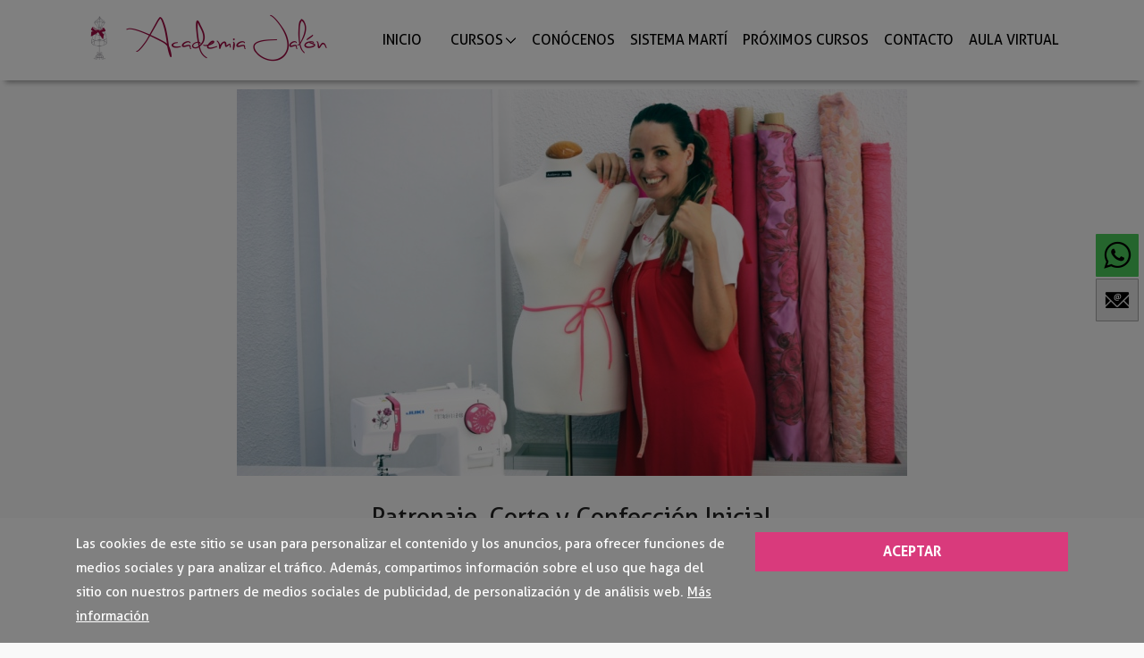

--- FILE ---
content_type: text/html; charset=UTF-8
request_url: https://www.academiajalon.es/cursos/corte-confeccion-inicial-online
body_size: 9375
content:

<!DOCTYPE html>
<html lang="es">

<head>
    <!-- Site meta -->
    <meta charset="utf-8">
    <meta name="lang" content="es" />
    <meta http-equiv="Content-Type" content="text/html; charset=utf-8" />
    <meta http-equiv="X-UA-Compatible" content="IE=edge">

        <meta name="google-site-verification" content="iw8zI7DKe5fXwwNSM8vSKtmC-jCPM6FgJfJxpM2nwQY" />
        <link rel="canonical" href="https://www.academiajalon.es/cursos/corte-confeccion-inicial-online">
    <link rel="alternate" hreflang="es" href="https://www.academiajalon.es/cursos/corte-confeccion-inicial-online">
    <link rel="alternate" hreflang="x-default" href="https://www.academiajalon.es/cursos/corte-confeccion-inicial-online" />
    <meta name="viewport" content="width=device-width, initial-scale=1">

        <title itemprop='name'>Patronaje, Corte y Confección Inicial</title>
    <meta name="lang" content="es" />
    <meta http-equiv="Content-Language" content="es">
    <meta name="robots" content="index, follow">
    <meta name="Revisit" content="After 5 days">

            <meta name="description" content="Patronaje, Corte y Confección Inicial">
        <meta property="og:description" content="Patronaje, Corte y Confección Inicial" />

    
            <meta name="keywords" content="Patronaje, Corte y Confección Inicial">
    
    <meta name="apple-mobile-web-app-capable" content="yes" />

    <!-- html5.js - IE  9 -->
    <!--[if lt IE 9]>
    <script src="http://html5shim.googlecode.com/svn/trunk/html5.js"></script>
    <![endif]-->
    <!-- css3-mediaqueries.js - IE  9 -->
    <!--[if lt IE 9]>
    <script src="http://css3-mediaqueries-js.googlecode.com/svn/trunk/css3-mediaqueries.js"></script>
    <![endif]-->

    <!-- HTML5 shim and Respond.js for IE8 support of HTML5 elements and media queries -->
    <!-- WARNING: Respond.js doesn't work if you view the page via file:// -->
    <!--[if lt IE 9]>
        <script src="assets/js/html5/html5shiv.min.js"></script>
        <script src="assets/js/html5/respond.min.js"></script>
    <![endif]-->
    <link rel="shortcut icon" href="https://www.academiajalon.es/media/images/home/logoico.ico" />
    <link rel="apple-touch-icon" href="https://www.academiajalon.es/media/images/home/touch/apple-touch-icon-iphone-60x60.png">
    <link rel="apple-touch-icon" sizes="60x60" href="https://www.academiajalon.es/media/images/home/touch/apple-touch-icon-ipad-76x76.png">
    <link rel="apple-touch-icon" sizes="114x114" href="https://www.academiajalon.es/media/images/home/touch/apple-touch-icon-iphone-retina-120x120.png">
    <link rel="apple-touch-icon" sizes="144x144" href="https://www.academiajalon.es/media/images/home/touch/apple-touch-icon-ipad-retina-152x152.png">


    <!-- ========== Google Fonts ========== -->
    <link href="https://fonts.googleapis.com/css?family=Open+Sans" rel="stylesheet">
    <link href="https://fonts.googleapis.com/css?family=Poppins:400,500,600,700,800" rel="stylesheet">


    <!-- CSS -->
        <!--
        <link rel="stylesheet" href="https://fonts.googleapis.com/icon?family=Material+Icons">

        <link href="http://www.academiajalon.es/media/css/app-common.css?d=3322dfe23321"
            rel="stylesheet" type="text/css">
        <script defer src="https://code.getmdl.io/1.3.0/material.min.js"></script> -->

                <link rel="stylesheet" href="https://www.academiajalon.es/media//css/bootstrap.min.css?kk=20230411.1">
                    <link rel="stylesheet" href="https://cdnjs.cloudflare.com/ajax/libs/lightbox2/2.11.1/css/lightbox.min.css?kk=20230411.1">
                    <link rel="stylesheet" href="https://www.academiajalon.es/media//css/icofont.min.css?kk=20230411.1">
                    <link rel="stylesheet" href="https://www.academiajalon.es/media//css/classy-nav.min.css?kk=20230411.1">
                    <link rel="stylesheet" href="https://www.academiajalon.es/media//css/animate.css?kk=20230411.1">
                    <link rel="stylesheet" href="https://www.academiajalon.es/media//css/owl.carousel.css?kk=20230411.1">
                    <link rel="stylesheet" href="https://www.academiajalon.es/media//css/magnific-popup.css?kk=20230411.1">
                    <link rel="stylesheet" href="https://www.academiajalon.es/media//css/owl.theme.default.min.css?kk=20230411.1">
                    <link rel="stylesheet" href="https://www.academiajalon.es/media//css/style.css?k=?v=20230220.3?kk=20230411.1">
                    <link rel="stylesheet" href="https://www.academiajalon.es/media//css/responsive.css?kk=20230411.1">
            
    
    <link href="https://fonts.googleapis.com/css?family=IBM+Plex+Mono" rel='stylesheet' type='text/css' media="none" onload="this.media='all';">
    <link href='https://fonts.googleapis.com/css?family=Roboto' rel='stylesheet' type='text/css' media="none" onload="this.media='all';">
    <meta property="og:site_name" content="Academia Jalon" />
    <meta property="og:url" content="https://www.academiajalon.es/cursos/corte-confeccion-inicial-online" />
    <meta property="og:type" content="website" />
    <meta property="og:title" content="Patronaje, Corte y Confección Inicial - Academia Jalón" />
        <meta property="og:image" content="https://www.academiajalon.es/media/images/cursos/big/curso_97.jpg" />
    <meta property="og:description" content=" . Academia de corte y confeccion en Malaga" />

    <!-- Global site tag (gtag.js) - Google Ads: 852891977 -->
    <script async src="https://www.googletagmanager.com/gtag/js?id=AW-852891977"></script>
    <script>
        window.dataLayer = window.dataLayer || [];

        function gtag() {
            dataLayer.push(arguments);
        }
        gtag('js', new Date());

        gtag('config', 'AW-852891977');
    </script>
    <!-- Google tag (gtag.js) - Google Analytics -->
    <script async src="https://www.googletagmanager.com/gtag/js?id=UA-61025461-1">
    </script>
    <script>
        window.dataLayer = window.dataLayer || [];

        function gtag() {
            dataLayer.push(arguments);
        }
        gtag('js', new Date());

        gtag('config', 'UA-61025461-1');
    </script>
    <!-- Google tag (gtag.js) - Google Analytics -->
    <script async src="https://www.googletagmanager.com/gtag/js?id=UA-250205942-1">
    </script>
    <script>
        window.dataLayer = window.dataLayer || [];

        function gtag() {
            dataLayer.push(arguments);
        }
        gtag('js', new Date());

        gtag('config', 'UA-250205942-1');
    </script>
        <script>
        gtag('config', 'AW-852891977/LhWbCOyQy5oCEMmy2JYD', {
            'phone_conversion_number': '665892377'
        });
    </script>


    <!-- AddThis Header END -->
    <style>
        .btnz {
            display: block;
            float: left;
            padding: 10px 15px;
            border: none;
            background-color: #ececec;
            text-decoration: none;
            font-size: 18px;
            color: #FFF
        }

        .btnz:hover {
            color: #efefef
        }

        .facebook {
            background-color: #3b5998
        }

        .gplus {
            background-color: #dd4b39
        }

        .twitter {
            background-color: #55acee
        }

        .pinterest {
            background-color: #cc2127
        }
    </style>
</head>

<body>
    <div><!-- Start Preloader Area -->
<div class="preloader-area">
	<div class="loader">
		<div class="dots">
			<i class="dots-item dots-item-move-down"></i>
			<i class="dots-item dots-item-move-left"></i>
			<i class="dots-item dots-item-move-left"></i>
			<i class="dots-item dots-item-move-left"></i>
			<i class="dots-item dots-item-move-left"></i>
			<i class="dots-item dots-item-move-down"></i>
			<i class="dots-item dots-item-move-right"></i>
			<i class="dots-item dots-item-move-right"></i>
			<i class="dots-item dots-item-move-down"></i>
			<i class="dots-item dots-item-move-up"></i>
			<i class="dots-item dots-item-move-down"></i>
			<i class="dots-item dots-item-move-up"></i>

			<i class="dots-item"></i>

			<i class="dots-item dots-item-move-down"></i>
			<i class="dots-item dots-item-move-up"></i>
			<i class="dots-item dots-item-move-down"></i>
			<i class="dots-item dots-item-move-up"></i>
			<i class="dots-item dots-item-move-left"></i>
			<i class="dots-item dots-item-move-left"></i>
			<i class="dots-item dots-item-move-up"></i>
			<i class="dots-item dots-item-move-right"></i>
			<i class="dots-item dots-item-move-right"></i>
			<i class="dots-item dots-item-move-right"></i>
			<i class="dots-item dots-item-move-right"></i>
			<i class="dots-item dots-item-move-up"></i>
		</div>
	</div>
</div>

<!-- End Preloader Area -->


<!-- Start Main Menu Area -->
<div class="main-header-area header-sticky box-shadow">
	<div class="container">
		<div class="classy-nav-container breakpoint-off">
			<!-- Classy Menu -->
			<nav class="classy-navbar justify-content-between" id="EduStudyNav">

				<!-- Logo -->
				<a class="nav-brand" href="https://www.academiajalon.es/">
					<img src="/media/images/home/logo4.png?v=20180" alt="Logo Academia Jalon" style="height:83px">
					<img src="/media/images/home/logo_letras.png?v=20180" alt="Logo Academia Jalon">
					<!-- http://www.academiajalon.es/media/images/home/logo2.png?v=20180 -->
				</a>

				<!-- Navbar Toggler -->
				<div class="classy-navbar-toggler">
					<span class="navbarToggler"><span></span><span></span><span></span></span>
				</div>

				<!-- Menu -->
				<div class="classy-menu">

					<!-- close btn -->
					<div class="classycloseIcon">
						<div class="cross-wrap"><span class="top"></span><span class="bottom"></span></div>
					</div>

					<!-- Nav Start -->
					<div class="classynav">
						<ul>
							<li>
								<a href="https://www.academiajalon.es/" class="">
									Inicio
								</a>
							</li>
							
							<li class=" cn-dropdown-item has-down pr12"><a href="#">Cursos</a>
								<ul class="dropdown">
									<li><a href="https://www.academiajalon.es/cursos">Cursos Presenciales</a></li>
									<li><a href="https://www.academiajalon.es/cursos-distancia">Cursos a Distancia</a></li>
								</ul> <span class="dd-trigger"></span><span class="dd-arrow"></span>
							</li>

							<li>
								<a href=" https://www.academiajalon.es/acercade" class=""">
									Conócenos
								</a>
							</li>
							<li>
								<a href=" https://www.academiajalon.es/titulacion-sistema-marti" class=""">
									Sistema Martí
								</a>
							</li>

							<li>
								<a href=" https://www.academiajalon.es/proximos_cursos" class=""">
									Próximos Cursos
								</a>
							</li>

							<li>
								<a href=" https://www.academiajalon.es/contacto" class=""">
									Contacto
								</a>
							</li>

							<li><a href=" https://www.academiajalon.es/login">Aula Virtual</a></li>
						</ul>
					</div>
					<!-- Nav End -->
				</div>
			</nav>
		</div>
	</div>
</div>
<!-- End Main Menu Area --><style>
    /**
 * The CSS shown here will not be introduced in the Quickstart guide, but shows
 * how you can use CSS to style your Element's container.
 */
    .StripeElement {
        box-sizing: border-box;

        height: 40px;

        padding: 10px 12px;

        border: 1px solid transparent;
        border-radius: 4px;
        background-color: white;

        box-shadow: 0 1px 3px 0 #e6ebf1;
        -webkit-transition: box-shadow 150ms ease;
        transition: box-shadow 150ms ease;
    }

    .StripeElement--focus {
        box-shadow: 0 1px 3px 0 #cfd7df;
    }

    .StripeElement--invalid {
        border-color: #fa755a;
    }

    .StripeElement--webkit-autofill {
        background-color: #fefde5 !important;
    }


    .btn-payment {
        display: block;
        background: #666ee8;
        color: #fff;
        box-shadow: 0 4px 6px rgba(50, 50, 93, 0.11), 0 1px 3px rgba(0, 0, 0, 0.08);
        border-radius: 4px;
        border: 0;
        font-weight: 700;
        width: 100%;
        height: 40px;
        outline: none;
        cursor: pointer;
        transition: all 0.15s ease;
    }

    .btn-payment:focus {
        background: #555abf;
    }

    .btn-payment:hover {
        transform: translateY(-1px);
        box-shadow: 0 7px 14px 0 rgba(50, 50, 93, 0.1),
            0 3px 6px 0 rgba(0, 0, 0, 0.08);
    }

    .btn-payment:active {
        background: #43458b;
    }


    /* Payment Request */

    #payment-request {
        visibility: hidden;
        opacity: 0;
        min-height: 100px;
        padding: 20px 0;
        transition: visibility 0s, opacity 0.3s ease-in;
    }

    #payment-request.visible {
        visibility: visible;
        opacity: 1;
    }

    #payment-form {
        margin: 0 -30px;
        padding: 20px 30px 30px;
        border-radius: 4px;
        border: 1px solid #e8e8fb;
    }

    /* Form */

    fieldset {
        /* margin-bottom: 20px;
  background: #fff;
  box-shadow: 0 1px 3px 0 rgba(50, 50, 93, 0.15),
    0 4px 6px 0 rgba(112, 157, 199, 0.15);
  border-radius: 4px;
  border: none; */

    }


    fieldset:not(.with-state) label.state {
        display: none;
    }

    fieldset label.zip {
        display: inline-flex;
        width: 25%;
        padding-right: 60px;
    }

    fieldset:not(.with-state) label.zip {
        width: 100%;
    }

    fieldset label span {
        min-width: 125px;
        padding: 0 15px;
        text-align: right;
    }

    fieldset .redirect label span {
        width: 100%;
        text-align: center;
    }

    span#generate {
        cursor: pointer;
        color: #525f7f;
        text-decoration: underline;
    }

    span#generate:hover {
        text-decoration: none;
    }

    .field {
        flex: 1;
        padding: 0 15px;
        background: transparent;
        font-weight: 400;
        color: #31325f;
        outline: none;
        cursor: text;
    }

    .field::-webkit-input-placeholder {
        color: #aab7c4;
    }

    .field::-moz-placeholder {
        color: #aab7c4;
    }

    .field:-ms-input-placeholder {
        color: #aab7c4;
    }
</style>
<!-- Start Course Details Area -->
<section class="course-details-area ptb-100">
    <div class="container">
        <div class="row">
            <div class="col-lg-12 col-md-12">
                <div class="courses-details">

                    <div class="courses-details-img">
                        <img src="https://www.academiajalon.es/media/images/cursos/big/curso_97.jpg?v=20230301.1" alt="thumb" class="image-center">
                    </div>
                    <!-- <small>Complementos de Moda</small> -->
                    <center>
                        <h1>Patronaje, Corte y Confección Inicial</h1>
                    </center>

                    <p>
                        <center>
                            <h4>Desarrolla tu creatividad y aprende desde la base</h4>
                        </center>
                        <br>
                    <p>
                                                <center>
                            <iframe src="https://player.vimeo.com/video/701726770?h=4d402b971e" width="640" height="450" frameborder="0" allow="autoplay; fullscreen" allowfullscreen></iframe>
                        </center>
                    </p>
                    </p>
                    <div class="course-details-tabs text-justify">
                        <ul id="tabs">
                            <li class="active btn" id="tab_1">Organización</li>
                            <li class="inactive btn" id="tab_2">Contenido</li>
                        </ul>

                        <div class="content show" id="tab_1_content">
                            <ul>
                                <li><b>1. Duración: </b>Aprox. 25 horas entre teoría y práctica, divididas en 7 lecciones. <br>(*dependerá de las habilidades el alumno)</li>
                                <li><b>2. Tiempo de realización: </b>Tendrás 3 meses para realizar el curso desde el primer acceso al Aula Virtual, ¡en tu horario y a tu ritmo!</li>
                                <li><b>3. Tipo de curso: </b>100% online.</li>
                                <li><b>4. Precio: </b>130,00 Euros (IVA incl.)</li>
                            </ul>

                            <p>
                                Incluye dossier digital con el temario del curso, explicado paso a paso.
                                <br>
                                Los materiales necesarios de Patronaje y Confección, deben ser adquiridos por el alumno. Todos los materiales serán previamente indicados.
                            </p>

                            <p>
                            <ul>
                                <li>
                                    <b>5. Forma de Pago: </b>
                                    Compra directa online o a través de la Escuela al número: 665892377.<br>
                                    Pago completo del curso por adelantado. La compra del mismo implica la aceptación de que una vez comprado el curso no se aceptarán cambios ni devoluciones.
                                </li>

                                <li><b>6. Certificado digital: </b>Una vez finalizado el curso se entregará un Certificado de Aprovechamiento del curso por Academia Jalón. El alumno debe haber realizado el 100 % del curso.</li>
                                <li><b>7. Garantía: </b>Academia Jalón lleva más de 25 años formando y asesorando en el campo de Moda, Patronaje, Corte y Confección y Diseño, a principiantes o profesionales del sector. Somos No.1 en Andalucía en el sector de la formación en Alta Costura.</li>
                                <li><b>8. Profesores: </b>Titulados con la Titulación Sistema Martí, con calificación de Matrícula de Honor.</li>
                            </ul>
                            </p>
                            <p>
                            <ul>
                                </li><b>¿QUÉ NECESITARÁS?</b></li>
                                <li>- Acceso a Internet</li>
                                <li>- Correo electrónico</li>
                                <li>- Materiales básicos de patronaje y confección *
                                    <br>*La lista se proporcionará antes de empezar el curso
                                </li>
                            </ul>
                            </p>
                            Para más información: puedes escribir a este numero de whatsapp: 665892377.


                            <br><br>
                            <div class="row mx-auto justify-content-center align-items-center flex-column ">
                                <a onclick="_gaq.push(['_trackEvent', 'comprar_curso', 'corte y confección','v1']);" class="btn btn-success btn-lg" id="buy_course"><i class="icofont-credit-card"></i> Comprar Curso</a>
                            </div>

                            <a id="payment-box"></a>

                            <br>
                            <div class="row mx-auto justify-content-center align-items-center flex-column d-none" id="stripe_succes_message">
                                <div class="col-6 alert-success">
                                    Gracias su compra, recibirá un mensaje de cofirmación con los datos de acceso al aula virtual.
                                </div>
                            </div>

                            <div class="row d-none" id="stripe_payment_form">
                                <hr>
                                <div class="container h-100">
                                    <div class="row h-100 justify-content-center align-items-center">
                                        <div class="col-sm-10 col-lg-6">

                                            <div class="sr-root">
                                                <div class="sr-main">

                                                    <form id="payment-form" class="sr-payment-form">
                                                        <fieldset class="with-state">
                                                            <div class="form-group row">
                                                                <label for="name_payment" class="col-sm-2 col-form-label">Nombre</label>
                                                                <div class="col-sm-10">
                                                                    <input type="name" class="form-control" id="name_payment" placeholder="Nombre">
                                                                </div>
                                                            </div>

                                                            <div class="form-group row">
                                                                <label for="email_payment" class="col-sm-2 col-form-label">Email</label>
                                                                <div class="col-sm-10">
                                                                    <input type="email" class="form-control" id="email_payment" placeholder="Email">
                                                                </div>
                                                            </div>

                                                            <div class="form-group row">
                                                                <label for="dni_payment" class="col-sm-2 col-form-label">DNI</label>
                                                                <div class="col-sm-10">
                                                                    <input type="text" class="form-control" id="dni_payment" placeholder="DNI">
                                                                </div>
                                                            </div>

                                                            <div class="form-group row">
                                                                <label for="address_payment" class="col-sm-2 col-form-label">Dirección</label>
                                                                <div class="col-sm-10">
                                                                    <input type="text" class="form-control" id="address_payment" placeholder="Dirección">
                                                                </div>
                                                            </div>

                                                            <div class="form-group row">
                                                                <label for="telephone_payment" class="col-sm-2 col-form-label">Número de contacto</label>
                                                                <div class="col-sm-10">
                                                                    <input type="tel" class="form-control" id="telephone_payment" placeholder="Número de contacto">
                                                                </div>
                                                            </div>

                                                            <!-- <div class="form-group row">
                                                                <label for="telephone_payment" class="col-sm-2 col-form-label">Telefono / Móvil</label>
                                                                <div class="col-sm-10">
                                                                    <input type="date" class="form-control" id="telephone_payment" placeholder="Email">
                                                                </div>
                                                            </div> -->

                                                            <div class="sr-combo-inputs-row">
                                                                <div class="sr-input sr-card-element" id="card-element"></div>
                                                            </div>
                                                            <div class="sr-field-error" id="card-errors" role="alert"></div>
                                                            <br>

                                                            <div class="form-group row">
                                                                <input type="checkbox" id="terms_and_conditions" class="col-sm-1 col-sm-2 col-form-label">
                                                                <label for="terms_and_conditions" style="font-size:16px"> Acepto los <a href="/politica-de-privacidad-online" target="_blank" class="active">terminos de politica de privacidad</a></label>
                                                            </div>

                                                            <button id="submit" class="btn btn-payment">
                                                                <div class="spinner hidden" id="spinner"></div>
                                                                <span id="button-text">Pagar 130,00€ (IVA incl.)</span><span id="order-amount"></span>
                                                            </button>
                                                        </fieldset>
                                                    </form>

                                                    <div class="sr-result hidden">
                                                        <!-- <p>Payment completed<br /></p> -->
                                                        <pre><code></code></pre>
                                                    </div>
                                                </div>
                                            </div>
                                        </div>
                                    </div>
                                </div>
                            </div>

                        </div>

                        <div class="content" id="tab_2_content">

                            <p>

                                El curso está dividido en dos partes, una de Patronaje y otra de Confección.
                            </p>

                            <p>
                                <b>BLOQUE I – PATRONAJE</b>
                            <ul>
                                <li>- Analizar la correcta toma de medidas y su importancia</li>
                                <li>- Patrones bases:</li>
                                <li>- Falda</li>
                                <li>- Cuerpo, delantero y trasero</li>
                                <li>- Manga</li>
                                <li>- Cuello</li>
                                <li>- Pantalón</li>
                                <li>- Marcada del tejido y corte de la prenda</li>
                            </ul>
                            </p>

                            <p>
                            <p>
                                <b>BLOQUE II – CONFECCIÓN</b>
                            </p>
                            <ul>
                                <li>- Manejo de la máquina de coser (partes y enhebrado)</li>
                                <li>- Manejo de la remalladora (partes y enhebrado)</li>
                                <li>- Técnicas de confección a mano</li>
                                <li>- Confección a máquina</li>
                            </ul>
                            </p>
                            <p>
                                "Todo explicado paso a paso, para no perder puntada!"
                                <br>
                                ¿A qué esperas para tener una buena base que te llevará a crear cosas más grandes?
                            </p>


                        </div>
                    </div>
                </div>
            </div>

            <div class="col-lg-4 col-md-12">
                <div class="side-bar mb-0">
                    
                    
                </div>
            </div>
        </div>
    </div>
</section>
<!-- End Course Details Area -->
<script>
    var _course_id = 2;
</script>
<!-- Start Footer Area -->
<footer class="footer-area">
    <div class="container">
        <div class="row">

            <div class="col-lg-4 col-md-6">
                <div class="single-footer">
                    <h3>Contenido</h3>

                    <ul class="list">


                        <li><a href="https://www.academiajalon.es/cursos">Cursos presenciales</a></li>
                        <li><a href="https://www.academiajalon.es/cursos-distancia">Cursos a distancia</a></li>
                        <li>
                            <!-- <a href="https://api.whatsapp.com/send?phone=34665892377&text=&source=&data=#">
                                Conócenos
                            </a> -->
                            <a href="https://www.academiajalon.es/acercade">
                                Conócenos
                            </a>
                        </li>
                        <li><a href="https://www.academiajalon.es/titulacion-sistema-marti">Sistema Martí</a></li>
                        <li><a href="https://www.academiajalon.es/proximos-cursos">Próximos cursos</a></li>
                        <li><a href="https://www.academiajalon.es/contacto">Contacto</a></li>
                    </ul>
                </div>
            </div>

            <div class="col-lg-4 col-md-6">
                <div class="single-footer">
                    <h3>Síguenos</h3>

                    <ul class="list">
                        <li>
                            <a href="https://www.facebook.com/academiajalon/" target="_blank">
                                <i class="icofont-facebook"></i> Facebook
                            </a>
                        </li>
                        <li>
                            <a href="https://instagram.com/academiajalon_patronaje_cyc/" target="_blank">
                                <i class="icofont-instagram"></i> Instagram
                            </a>
                        </li>
                        <li>
                            <a href="https://www.youtube.com/c/AcademiaJalon1" target="_blank">
                                <i class="icofont-youtube"></i> Youtube
                            </a>
                        </li>
                        <!-- <li>
                            <a href="https://twitter.com/academiajalon" target="_blank">
                                <i class="icofont-twitter"></i> Twitter
                            </a>
                        </li>
                        <li>
                            <a href="https://es.pinterest.com/Jalonacademia/" target="_blank">
                                <i class="icofont-pinterest"></i> Pinterest
                            </a>
                        </li> -->
                    </ul>
                </div>
            </div>


            <div class="col-lg-4 col-md-6">
                <div class="single-footer">
                    <h3>Información de contacto</h3>

                    <ul class="footer-contact-info">
                        <li>Calle Jalón 16, 29004 - Málaga</li>
                        <li><a href="/cdn-cgi/l/email-protection#e1888f878ea180828085848c88808b808d8e8fcf8492"><span class="__cf_email__" data-cfemail="98f1f6fef7d8f9fbf9fcfdf5f1f9f2f9f4f7f6b6fdeb">[email&#160;protected]</span> </a></li>
                        <li><a href="#">952234739</a></li>
                        <li><a href="#">665892377</a></li>
                    </ul>
                </div>
            </div>
        </div>
    </div>

    <div class="copyright-area">
        <div class="container">
            <div class="row">
                <div class="col-lg-12 col-md-12 font-size-13">
                    <p class="font-size-13">
                        1.º «Las enseñanzas incluidas en el ámbito de aplicación del Decreto por el que se regulan los derechos a la información y a la protección de los intereses económicos de las personas usuarias de centros privados que impartan enseñanzas no oficiales que son impartidas por este centro tienen la consideración de enseñanzas no oficiales y no conducentes a la obtención de un título con carácter oficial o certificado de profesionalidad».
                    </p>
                    <p class="font-size-13">
                        2.º «Los documentos informativos específicos de cada una de las enseñanzas impartidas, los precios y las modalidades de pago están a disposición del público en la zona de atención o información a las personas usuarias en Calle Jalón 16».
                    </p>
                    <p class="font-size-13">
                        3.º «El texto completo del Decreto por el que se regulan los derechos a la información y a la protección de los intereses económicos de las personas usuarias de centros privados que impartan enseñanzas no oficiales se encuentra a disposición del público y del alumnado en la zona de atención o información a las personas usuarias en Calle Jalón 16».
                    </p>
                    <p class="font-size-13">
                        4.º «Las personas usuarias tienen derecho a solicitar la entrega de factura por el importe total de las enseñanzas o servicios recibidos, así como por las cantidades que se entregan parcialmente a cuenta de las mismas»
                    </p>
                </div>
            </div>
            <br>
            <div class="row">
                <div class="col-lg-5 col-md-5">
                    <p> </p>
                </div>
                <div class="col-lg-7 col-md-7">
                    <ul>
                        <li><a href="https://www.academiajalon.es/politica-de-privacidad">Privacidad</a></li>
                        <li><a href="https://www.academiajalon.es/terminos-de-uso">Términos y condiciones</a></li>
                    </ul>
                </div>
            </div>
        </div>
    </div>

    <div class="notificacion-cookies" style="display:none" id="cookies-policy-modal">
        <div class="container">
            <div class="row c-cookies-modal-row">
                <div class="col-xs-12 col-md-8">
                    <p class="m-b-0 js-cookies-modal-body" style="color: white !important">
                        Las cookies de este sitio se usan para personalizar el contenido y los anuncios, para ofrecer
                        funciones de medios sociales y para analizar el tráfico. Además, compartimos información sobre el
                        uso que haga del sitio con nuestros partners de medios sociales de publicidad, de personalización y
                        de análisis web.
                        <a style="color: #FFFFFF; text-decoration: underline" href="/cookies" id="moreInfo">Más información</a>
                    </p>
                </div>
                <div class="col-xs-12 col-md-4 c-cookies-modal-button-box">
                    <button class="btn btn-block btn-primary  btn-lg m-t-1 accept-cookie" id="accept-cookies">ACEPTAR</button>
                </div>
            </div>
        </div>
    </div>
</footer>

<!-- Back to top -->
<!-- <a class="scrolltop" href="#top"><i class="icofont-hand-drawn-up"></i></a> -->
<!-- End Back to top -->

<!-- Back to top -->
<!-- <a class="whatsapp" href="https://wa.me/34665892377"><i class="icofont-brand-whatsapp"></i></i></a> -->

<a class="whatsapp" style="display: inline;" href="https://api.whatsapp.com/send?phone=34665892377&text=Hola&source="><i class="icofont-brand-whatsapp"></i></i></a>
    <a class="contact-email" style="display: inline;" title="formaciononline@academiajalon.es" href="/cdn-cgi/l/email-protection#472128352a26242e282928292b2e29220726242623222a2e262d262b2829692234"><i class="icofont-email"></i></i></a>


<!-- End Back to top -->





</div>

<!-- <script src="https://www.academiajalon.es/media/js/jquery.min.js?v=123"></script>
-->
    <script data-cfasync="false" src="/cdn-cgi/scripts/5c5dd728/cloudflare-static/email-decode.min.js"></script><script src="https://www.academiajalon.es/media//js/jquery.min.js?k=20220301.2"></script>
    <script src="https://cdnjs.cloudflare.com/ajax/libs/lightbox2/2.11.1/js/lightbox.min.js?k=20220301.2"></script>
    <script src="https://www.academiajalon.es/media//js/popper.min.js?k=20220301.2"></script>
    <script src="https://www.academiajalon.es/media//js/bootstrap.min.js?k=20220301.2"></script>
    <script src="https://www.academiajalon.es/media//js/classy-nav.min.js?k=20220301.2"></script>
    <script src="https://www.academiajalon.es/media//js/owl.carousel.min.js?k=20220301.2"></script>
    <script src="https://www.academiajalon.es/media//js/jquery.magnific-popup.min.js?k=20220301.2"></script>
    <script src="https://www.academiajalon.es/media//js/jquery.counterup.min.js?k=20220301.2"></script>
    <script src="https://www.academiajalon.es/media//js/waypoints.min.js?k=20220301.2"></script>
    <script src="https://www.academiajalon.es/media//js/form-validator.min.js?k=20220301.2"></script>
    <script src="https://www.academiajalon.es/media//js/contact-form-script.js?k=20220301.2"></script>
    <script src="https://www.academiajalon.es/media//js/main.js?k=20220301.2"></script>
    <script src="https://js.stripe.com/v3/?k=20220301.2"></script>
    <script src="https://www.academiajalon.es/media//js/payment.js?k=20220301.2"></script>




<script>
    var APP_URL = "https://www.academiajalon.es/";
    (function(i, s, o, g, r, a, m) {
        i['GoogleAnalyticsObject'] = r;
        i[r] = i[r] || function() {
            (i[r].q = i[r].q || []).push(arguments)
        }, i[r].l = 1 * new Date();
        a = s.createElement(o),
            m = s.getElementsByTagName(o)[0];
        a.async = 1;
        a.src = g;
        m.parentNode.insertBefore(a, m)
    })(window, document, 'script', '//www.google-analytics.com/analytics.js', 'ga');
    ga('create', 'UA-61025461-1', 'auto');
    ga('send', 'pageview');
</script>

<script type="text/javascript">
    var _gaq = _gaq || [];
    _gaq.push(['_setAccount', 'UA-61025461-1']);
    _gaq.push(['_trackPageview']);
    (function() {
        var ga = document.createElement('script');
        ga.type = 'text/javascript';
        ga.async = true;
        ga.src = ('https:' == document.location.protocol ? 'https://ssl' : 'http://www') +
            '.google-analytics.com/ga.js';
        var s = document.getElementsByTagName('script')[0];
        s.parentNode.insertBefore(ga, s);
    })();
</script>

<!-- Fomulario Enviar Solicitud -->
<script>
    var contactForm = document.querySelector("#contactForm");
    if (contactForm) {
        document.querySelector("#contactForm").addEventListener('submit', function(e) {
            gtag('event', 'conversion', {
                'send_to': 'AW-852891977/hnEGCMjp6ZoCEMmy2JYD'
            });
        });
    }
</script>
<!-- Botón de Whatsapp -->
<script>
    var botao = document.querySelectorAll('[href*="api.whatsapp"]');
    for (var i = 0; i < botao.length; i++) {
        var whats123 = botao[i];
        if (whats123) {
            whats123.addEventListener('click', function() {
                gtag('event', 'conversion', {
                    'send_to': 'AW-852891977/89uLCJbu6poCEMmy2JYD'
                });
            })
        }

    };
    $("#accept-cookies").on('click', function(){
        console.log('fukce');
        /*$("#cookies-policy-modal").hide("");*/
        /*document.getElementById('cookies-policy-modal').style.display = 'none';*/
        /* $("#cookies-policy-modal").hide(); */
        $("#cookies-policy-modal").modal("hide");
        var a = new Date();
        a = new Date(a.getTime() + 1000 * 60 * 60 * 24 * 180);
        document.cookie = 'OptanonAlertBoxClosed=true; expires=' + a.toGMTString() + '; domain=.academiajalon.es; path=/';
    });

    /* $("#accept-cookies").click(function () {
            $("#cookies-policy-modal").modal("hide");
            var a = new Date();
            a = new Date(a.getTime() + 1000 * 60 * 60 * 24 * 180);
            document.cookie = 'OptanonAlertBoxClosed; expires=' + a.toGMTString() + '; path=/';
        }); */

    if (document.cookie.indexOf('OptanonAlertBoxClosed') < 0) {
        console.log('no existe');
        /*document.getElementById('cookies-policy-modal').style.display = 'none';*/
            $("#cookies-policy-modal").modal("show");
            //Modal has been shown, now set a cookie so it never comes back

        }else{
            console.log('existe');
        }
</script>

<script defer src="https://static.cloudflareinsights.com/beacon.min.js/vcd15cbe7772f49c399c6a5babf22c1241717689176015" integrity="sha512-ZpsOmlRQV6y907TI0dKBHq9Md29nnaEIPlkf84rnaERnq6zvWvPUqr2ft8M1aS28oN72PdrCzSjY4U6VaAw1EQ==" data-cf-beacon='{"version":"2024.11.0","token":"dd63280bef124bc180b9484782683d74","r":1,"server_timing":{"name":{"cfCacheStatus":true,"cfEdge":true,"cfExtPri":true,"cfL4":true,"cfOrigin":true,"cfSpeedBrain":true},"location_startswith":null}}' crossorigin="anonymous"></script>
</body>

</html>
<script>
console.log("Minifier Log : echo: 1");
console.log("Minifier Log : encode: ");
console.log("Minifier Log : timer: 1");
console.log("Minifier Log : gzip: ");
console.log("Minifier Log : closure: 1");
console.log("Minifier Log : remove_comments: 1");
console.log("Minifier Log : hashed_filenames: ");
console.log("Minifier Log : output_log: 1");
console.log("Minifier Log : force_rebuild: ");
console.log("Minifier Log: timer : MagicMin processed and loaded in 0.00072193145751953 seconds");
</script>


--- FILE ---
content_type: text/html; charset=UTF-8
request_url: https://player.vimeo.com/video/701726770?h=4d402b971e
body_size: 6329
content:
<!DOCTYPE html>
<html lang="en">
<head>
  <meta charset="utf-8">
  <meta name="viewport" content="width=device-width,initial-scale=1,user-scalable=yes">
  
  <link rel="canonical" href="https://player.vimeo.com/video/701726770">
  <meta name="googlebot" content="noindex,indexifembedded">
  
  
  <title>Introducción Patronaje Corte y Confección Inicial on Vimeo</title>
  <style>
      body, html, .player, .fallback {
          overflow: hidden;
          width: 100%;
          height: 100%;
          margin: 0;
          padding: 0;
      }
      .fallback {
          
              background-color: transparent;
          
      }
      .player.loading { opacity: 0; }
      .fallback iframe {
          position: fixed;
          left: 0;
          top: 0;
          width: 100%;
          height: 100%;
      }
  </style>
  <link rel="modulepreload" href="https://f.vimeocdn.com/p/4.46.25/js/player.module.js" crossorigin="anonymous">
  <link rel="modulepreload" href="https://f.vimeocdn.com/p/4.46.25/js/vendor.module.js" crossorigin="anonymous">
  <link rel="preload" href="https://f.vimeocdn.com/p/4.46.25/css/player.css" as="style">
</head>

<body>


<div class="vp-placeholder">
    <style>
        .vp-placeholder,
        .vp-placeholder-thumb,
        .vp-placeholder-thumb::before,
        .vp-placeholder-thumb::after {
            position: absolute;
            top: 0;
            bottom: 0;
            left: 0;
            right: 0;
        }
        .vp-placeholder {
            visibility: hidden;
            width: 100%;
            max-height: 100%;
            height: calc(720 / 1280 * 100vw);
            max-width: calc(1280 / 720 * 100vh);
            margin: auto;
        }
        .vp-placeholder-carousel {
            display: none;
            background-color: #000;
            position: absolute;
            left: 0;
            right: 0;
            bottom: -60px;
            height: 60px;
        }
    </style>

    

    
        <style>
            .vp-placeholder-thumb {
                overflow: hidden;
                width: 100%;
                max-height: 100%;
                margin: auto;
            }
            .vp-placeholder-thumb::before,
            .vp-placeholder-thumb::after {
                content: "";
                display: block;
                filter: blur(7px);
                margin: 0;
                background: url(https://i.vimeocdn.com/video/1417977256-158bd5de2879008c4f6ca6d90aef46e6ba83f76f1f10a6d2a4853c3f93e9ce48-d?mw=80&q=85) 50% 50% / contain no-repeat;
            }
            .vp-placeholder-thumb::before {
                 
                margin: -30px;
            }
        </style>
    

    <div class="vp-placeholder-thumb"></div>
    <div class="vp-placeholder-carousel"></div>
    <script>function placeholderInit(t,h,d,s,n,o){var i=t.querySelector(".vp-placeholder"),v=t.querySelector(".vp-placeholder-thumb");if(h){var p=function(){try{return window.self!==window.top}catch(a){return!0}}(),w=200,y=415,r=60;if(!p&&window.innerWidth>=w&&window.innerWidth<y){i.style.bottom=r+"px",i.style.maxHeight="calc(100vh - "+r+"px)",i.style.maxWidth="calc("+n+" / "+o+" * (100vh - "+r+"px))";var f=t.querySelector(".vp-placeholder-carousel");f.style.display="block"}}if(d){var e=new Image;e.onload=function(){var a=n/o,c=e.width/e.height;if(c<=.95*a||c>=1.05*a){var l=i.getBoundingClientRect(),g=l.right-l.left,b=l.bottom-l.top,m=window.innerWidth/g*100,x=window.innerHeight/b*100;v.style.height="calc("+e.height+" / "+e.width+" * "+m+"vw)",v.style.maxWidth="calc("+e.width+" / "+e.height+" * "+x+"vh)"}i.style.visibility="visible"},e.src=s}else i.style.visibility="visible"}
</script>
    <script>placeholderInit(document,  false ,  true , "https://i.vimeocdn.com/video/1417977256-158bd5de2879008c4f6ca6d90aef46e6ba83f76f1f10a6d2a4853c3f93e9ce48-d?mw=80\u0026q=85",  1280 ,  720 );</script>
</div>

<div id="player" class="player"></div>
<script>window.playerConfig = {"cdn_url":"https://f.vimeocdn.com","vimeo_api_url":"api.vimeo.com","request":{"files":{"dash":{"cdns":{"akfire_interconnect_quic":{"avc_url":"https://vod-adaptive-ak.vimeocdn.com/exp=1769371841~acl=%2F52ae6eb6-26ec-4a13-b7bb-34e2bd83a5cf%2Fpsid%3D29885d0558cc1d3365301572bc914bbeda5ebbd4d8c57b03a029cb3be9a3f6ce%2F%2A~hmac=309f89935e2de448e5a814fa0d1cc2f8bb3d5fde817b5a6027d842d3be6736a3/52ae6eb6-26ec-4a13-b7bb-34e2bd83a5cf/psid=29885d0558cc1d3365301572bc914bbeda5ebbd4d8c57b03a029cb3be9a3f6ce/v2/playlist/av/primary/prot/cXNyPTE/playlist.json?omit=av1-hevc\u0026pathsig=8c953e4f~fceytrCv4V-g5gBuQBq53lMXI1SwVRmVcXEHn_AR5Y0\u0026qsr=1\u0026r=dXM%3D\u0026rh=RAB7I","origin":"gcs","url":"https://vod-adaptive-ak.vimeocdn.com/exp=1769371841~acl=%2F52ae6eb6-26ec-4a13-b7bb-34e2bd83a5cf%2Fpsid%3D29885d0558cc1d3365301572bc914bbeda5ebbd4d8c57b03a029cb3be9a3f6ce%2F%2A~hmac=309f89935e2de448e5a814fa0d1cc2f8bb3d5fde817b5a6027d842d3be6736a3/52ae6eb6-26ec-4a13-b7bb-34e2bd83a5cf/psid=29885d0558cc1d3365301572bc914bbeda5ebbd4d8c57b03a029cb3be9a3f6ce/v2/playlist/av/primary/prot/cXNyPTE/playlist.json?pathsig=8c953e4f~fceytrCv4V-g5gBuQBq53lMXI1SwVRmVcXEHn_AR5Y0\u0026qsr=1\u0026r=dXM%3D\u0026rh=RAB7I"},"fastly_skyfire":{"avc_url":"https://skyfire.vimeocdn.com/1769371841-0xf830584c24eb8613dd610508d5e599e66869ae31/52ae6eb6-26ec-4a13-b7bb-34e2bd83a5cf/psid=29885d0558cc1d3365301572bc914bbeda5ebbd4d8c57b03a029cb3be9a3f6ce/v2/playlist/av/primary/prot/cXNyPTE/playlist.json?omit=av1-hevc\u0026pathsig=8c953e4f~fceytrCv4V-g5gBuQBq53lMXI1SwVRmVcXEHn_AR5Y0\u0026qsr=1\u0026r=dXM%3D\u0026rh=RAB7I","origin":"gcs","url":"https://skyfire.vimeocdn.com/1769371841-0xf830584c24eb8613dd610508d5e599e66869ae31/52ae6eb6-26ec-4a13-b7bb-34e2bd83a5cf/psid=29885d0558cc1d3365301572bc914bbeda5ebbd4d8c57b03a029cb3be9a3f6ce/v2/playlist/av/primary/prot/cXNyPTE/playlist.json?pathsig=8c953e4f~fceytrCv4V-g5gBuQBq53lMXI1SwVRmVcXEHn_AR5Y0\u0026qsr=1\u0026r=dXM%3D\u0026rh=RAB7I"}},"default_cdn":"akfire_interconnect_quic","separate_av":true,"streams":[{"profile":"174","id":"4d02ebb3-e639-4a52-a136-bcf838390880","fps":24,"quality":"720p"},{"profile":"164","id":"654c9fdd-29e3-4f83-bdaf-71862c15bf7d","fps":24,"quality":"360p"},{"profile":"d0b41bac-2bf2-4310-8113-df764d486192","id":"689ce24d-94e1-4c0a-8668-a67c80b97aad","fps":24,"quality":"240p"},{"profile":"165","id":"98918268-8d01-4579-8440-8567a5e2af9f","fps":24,"quality":"540p"}],"streams_avc":[{"profile":"164","id":"654c9fdd-29e3-4f83-bdaf-71862c15bf7d","fps":24,"quality":"360p"},{"profile":"d0b41bac-2bf2-4310-8113-df764d486192","id":"689ce24d-94e1-4c0a-8668-a67c80b97aad","fps":24,"quality":"240p"},{"profile":"165","id":"98918268-8d01-4579-8440-8567a5e2af9f","fps":24,"quality":"540p"},{"profile":"174","id":"4d02ebb3-e639-4a52-a136-bcf838390880","fps":24,"quality":"720p"}]},"hls":{"cdns":{"akfire_interconnect_quic":{"avc_url":"https://vod-adaptive-ak.vimeocdn.com/exp=1769371841~acl=%2F52ae6eb6-26ec-4a13-b7bb-34e2bd83a5cf%2Fpsid%3D29885d0558cc1d3365301572bc914bbeda5ebbd4d8c57b03a029cb3be9a3f6ce%2F%2A~hmac=309f89935e2de448e5a814fa0d1cc2f8bb3d5fde817b5a6027d842d3be6736a3/52ae6eb6-26ec-4a13-b7bb-34e2bd83a5cf/psid=29885d0558cc1d3365301572bc914bbeda5ebbd4d8c57b03a029cb3be9a3f6ce/v2/playlist/av/primary/prot/cXNyPTE/playlist.m3u8?omit=av1-hevc-opus\u0026pathsig=8c953e4f~oiCAubHnDaEfiSGMf0msg3oemrEHHirFhXwwJR2b4fY\u0026qsr=1\u0026r=dXM%3D\u0026rh=RAB7I\u0026sf=fmp4","origin":"gcs","url":"https://vod-adaptive-ak.vimeocdn.com/exp=1769371841~acl=%2F52ae6eb6-26ec-4a13-b7bb-34e2bd83a5cf%2Fpsid%3D29885d0558cc1d3365301572bc914bbeda5ebbd4d8c57b03a029cb3be9a3f6ce%2F%2A~hmac=309f89935e2de448e5a814fa0d1cc2f8bb3d5fde817b5a6027d842d3be6736a3/52ae6eb6-26ec-4a13-b7bb-34e2bd83a5cf/psid=29885d0558cc1d3365301572bc914bbeda5ebbd4d8c57b03a029cb3be9a3f6ce/v2/playlist/av/primary/prot/cXNyPTE/playlist.m3u8?omit=opus\u0026pathsig=8c953e4f~oiCAubHnDaEfiSGMf0msg3oemrEHHirFhXwwJR2b4fY\u0026qsr=1\u0026r=dXM%3D\u0026rh=RAB7I\u0026sf=fmp4"},"fastly_skyfire":{"avc_url":"https://skyfire.vimeocdn.com/1769371841-0xf830584c24eb8613dd610508d5e599e66869ae31/52ae6eb6-26ec-4a13-b7bb-34e2bd83a5cf/psid=29885d0558cc1d3365301572bc914bbeda5ebbd4d8c57b03a029cb3be9a3f6ce/v2/playlist/av/primary/prot/cXNyPTE/playlist.m3u8?omit=av1-hevc-opus\u0026pathsig=8c953e4f~oiCAubHnDaEfiSGMf0msg3oemrEHHirFhXwwJR2b4fY\u0026qsr=1\u0026r=dXM%3D\u0026rh=RAB7I\u0026sf=fmp4","origin":"gcs","url":"https://skyfire.vimeocdn.com/1769371841-0xf830584c24eb8613dd610508d5e599e66869ae31/52ae6eb6-26ec-4a13-b7bb-34e2bd83a5cf/psid=29885d0558cc1d3365301572bc914bbeda5ebbd4d8c57b03a029cb3be9a3f6ce/v2/playlist/av/primary/prot/cXNyPTE/playlist.m3u8?omit=opus\u0026pathsig=8c953e4f~oiCAubHnDaEfiSGMf0msg3oemrEHHirFhXwwJR2b4fY\u0026qsr=1\u0026r=dXM%3D\u0026rh=RAB7I\u0026sf=fmp4"}},"default_cdn":"akfire_interconnect_quic","separate_av":true}},"file_codecs":{"av1":[],"avc":["654c9fdd-29e3-4f83-bdaf-71862c15bf7d","689ce24d-94e1-4c0a-8668-a67c80b97aad","98918268-8d01-4579-8440-8567a5e2af9f","4d02ebb3-e639-4a52-a136-bcf838390880"],"hevc":{"dvh1":[],"hdr":[],"sdr":[]}},"lang":"en","referrer":"https://www.academiajalon.es/cursos/corte-confeccion-inicial-online","cookie_domain":".vimeo.com","signature":"257f3871ccac5eb5d40ddf411bd1a993","timestamp":1769368241,"expires":3600,"thumb_preview":{"url":"https://videoapi-sprites.vimeocdn.com/video-sprites/image/10d0a327-41b4-4570-9fb2-fc0e168a1bde.0.jpeg?ClientID=sulu\u0026Expires=1769371841\u0026Signature=5c2bc0d49071e0c37d6f74c2f3de98f2f8650bb7","height":2640,"width":4686,"frame_height":240,"frame_width":426,"columns":11,"frames":120},"currency":"USD","session":"32a8b068085ca5bbe125e33fa25379e9eaeabf2b1769368241","cookie":{"volume":1,"quality":null,"hd":0,"captions":null,"transcript":null,"captions_styles":{"color":null,"fontSize":null,"fontFamily":null,"fontOpacity":null,"bgOpacity":null,"windowColor":null,"windowOpacity":null,"bgColor":null,"edgeStyle":null},"audio_language":null,"audio_kind":null,"qoe_survey_vote":0},"build":{"backend":"31e9776","js":"4.46.25"},"urls":{"js":"https://f.vimeocdn.com/p/4.46.25/js/player.js","js_base":"https://f.vimeocdn.com/p/4.46.25/js","js_module":"https://f.vimeocdn.com/p/4.46.25/js/player.module.js","js_vendor_module":"https://f.vimeocdn.com/p/4.46.25/js/vendor.module.js","locales_js":{"de-DE":"https://f.vimeocdn.com/p/4.46.25/js/player.de-DE.js","en":"https://f.vimeocdn.com/p/4.46.25/js/player.js","es":"https://f.vimeocdn.com/p/4.46.25/js/player.es.js","fr-FR":"https://f.vimeocdn.com/p/4.46.25/js/player.fr-FR.js","ja-JP":"https://f.vimeocdn.com/p/4.46.25/js/player.ja-JP.js","ko-KR":"https://f.vimeocdn.com/p/4.46.25/js/player.ko-KR.js","pt-BR":"https://f.vimeocdn.com/p/4.46.25/js/player.pt-BR.js","zh-CN":"https://f.vimeocdn.com/p/4.46.25/js/player.zh-CN.js"},"ambisonics_js":"https://f.vimeocdn.com/p/external/ambisonics.min.js","barebone_js":"https://f.vimeocdn.com/p/4.46.25/js/barebone.js","chromeless_js":"https://f.vimeocdn.com/p/4.46.25/js/chromeless.js","three_js":"https://f.vimeocdn.com/p/external/three.rvimeo.min.js","vuid_js":"https://f.vimeocdn.com/js_opt/modules/utils/vuid.min.js","hive_sdk":"https://f.vimeocdn.com/p/external/hive-sdk.js","hive_interceptor":"https://f.vimeocdn.com/p/external/hive-interceptor.js","proxy":"https://player.vimeo.com/static/proxy.html","css":"https://f.vimeocdn.com/p/4.46.25/css/player.css","chromeless_css":"https://f.vimeocdn.com/p/4.46.25/css/chromeless.css","fresnel":"https://arclight.vimeo.com/add/player-stats","player_telemetry_url":"https://arclight.vimeo.com/player-events","telemetry_base":"https://lensflare.vimeo.com"},"flags":{"plays":1,"dnt":0,"autohide_controls":0,"preload_video":"metadata_on_hover","qoe_survey_forced":0,"ai_widget":0,"ecdn_delta_updates":0,"disable_mms":0,"check_clip_skipping_forward":0},"country":"US","client":{"ip":"3.142.189.110"},"ab_tests":{"cross_origin_texttracks":{"group":"variant","track":false,"data":null}},"atid":"874475648.1769368241","ai_widget_signature":"47aba39b077c5fa1e4a736a57b57b58d1c91acf093bc6561d53c5427dd257e83_1769371841","config_refresh_url":"https://player.vimeo.com/video/701726770/config/request?atid=874475648.1769368241\u0026expires=3600\u0026referrer=https%3A%2F%2Fwww.academiajalon.es%2Fcursos%2Fcorte-confeccion-inicial-online\u0026session=32a8b068085ca5bbe125e33fa25379e9eaeabf2b1769368241\u0026signature=257f3871ccac5eb5d40ddf411bd1a993\u0026time=1769368241\u0026v=1"},"player_url":"player.vimeo.com","video":{"id":701726770,"title":"Introducción Patronaje Corte y Confección Inicial","width":1280,"height":720,"duration":31,"url":"https://vimeo.com/701726770","share_url":"https://vimeo.com/701726770","embed_code":"\u003ciframe title=\"vimeo-player\" src=\"https://player.vimeo.com/video/701726770?h=4d402b971e\" width=\"640\" height=\"360\" frameborder=\"0\" referrerpolicy=\"strict-origin-when-cross-origin\" allow=\"autoplay; fullscreen; picture-in-picture; clipboard-write; encrypted-media; web-share\"   allowfullscreen\u003e\u003c/iframe\u003e","default_to_hd":0,"privacy":"anybody","embed_permission":"whitelist","thumbnail_url":"https://i.vimeocdn.com/video/1417977256-158bd5de2879008c4f6ca6d90aef46e6ba83f76f1f10a6d2a4853c3f93e9ce48-d","owner":{"id":138038526,"name":"María teresa vargas gutierrez","img":"https://i.vimeocdn.com/portrait/50676107_60x60?sig=0ad558db3858fb6737fcc3616518b0cc541b0b38ee6cb2597b7f97c3eab86c0b\u0026v=1\u0026region=us","img_2x":"https://i.vimeocdn.com/portrait/50676107_60x60?sig=0ad558db3858fb6737fcc3616518b0cc541b0b38ee6cb2597b7f97c3eab86c0b\u0026v=1\u0026region=us","url":"https://vimeo.com/academiajalon","account_type":"plus"},"spatial":0,"live_event":null,"version":{"current":null,"available":[{"id":404574131,"file_id":3247550081,"is_current":true}]},"unlisted_hash":null,"rating":{"id":3},"fps":24,"channel_layout":"stereo","ai":0,"locale":""},"user":{"id":0,"team_id":0,"team_origin_user_id":0,"account_type":"none","liked":0,"watch_later":0,"owner":0,"mod":0,"logged_in":0,"private_mode_enabled":0,"vimeo_api_client_token":"eyJhbGciOiJIUzI1NiIsInR5cCI6IkpXVCJ9.eyJzZXNzaW9uX2lkIjoiMzJhOGIwNjgwODVjYTViYmUxMjVlMzNmYTI1Mzc5ZTllYWVhYmYyYjE3NjkzNjgyNDEiLCJleHAiOjE3NjkzNzE4NDEsImFwcF9pZCI6MTE4MzU5LCJzY29wZXMiOiJwdWJsaWMgc3RhdHMifQ.uM6e9ZgHadMu2sHi7ThDQWDgr_UQS_uB9eKgFd-3Bxw"},"view":1,"vimeo_url":"vimeo.com","embed":{"audio_track":"","autoplay":0,"autopause":1,"dnt":0,"editor":0,"keyboard":1,"log_plays":1,"loop":0,"muted":0,"on_site":0,"texttrack":"","transparent":1,"outro":"videos","playsinline":1,"quality":null,"player_id":"","api":null,"app_id":"","color":"00adef","color_one":"000000","color_two":"00adef","color_three":"ffffff","color_four":"000000","context":"embed.main","settings":{"auto_pip":1,"badge":0,"byline":0,"collections":0,"color":0,"force_color_one":0,"force_color_two":0,"force_color_three":0,"force_color_four":0,"embed":0,"fullscreen":1,"like":0,"logo":0,"playbar":1,"portrait":0,"pip":1,"share":0,"spatial_compass":0,"spatial_label":0,"speed":1,"title":0,"volume":1,"watch_later":0,"watch_full_video":1,"controls":1,"airplay":1,"audio_tracks":1,"chapters":1,"chromecast":1,"cc":1,"transcript":1,"quality":1,"play_button_position":0,"ask_ai":0,"skipping_forward":1,"debug_payload_collection_policy":"default"},"create_interactive":{"has_create_interactive":false,"viddata_url":""},"min_quality":null,"max_quality":null,"initial_quality":null,"prefer_mms":1}}</script>
<script>const fullscreenSupported="exitFullscreen"in document||"webkitExitFullscreen"in document||"webkitCancelFullScreen"in document||"mozCancelFullScreen"in document||"msExitFullscreen"in document||"webkitEnterFullScreen"in document.createElement("video");var isIE=checkIE(window.navigator.userAgent),incompatibleBrowser=!fullscreenSupported||isIE;window.noModuleLoading=!1,window.dynamicImportSupported=!1,window.cssLayersSupported=typeof CSSLayerBlockRule<"u",window.isInIFrame=function(){try{return window.self!==window.top}catch(e){return!0}}(),!window.isInIFrame&&/twitter/i.test(navigator.userAgent)&&window.playerConfig.video.url&&(window.location=window.playerConfig.video.url),window.playerConfig.request.lang&&document.documentElement.setAttribute("lang",window.playerConfig.request.lang),window.loadScript=function(e){var n=document.getElementsByTagName("script")[0];n&&n.parentNode?n.parentNode.insertBefore(e,n):document.head.appendChild(e)},window.loadVUID=function(){if(!window.playerConfig.request.flags.dnt&&!window.playerConfig.embed.dnt){window._vuid=[["pid",window.playerConfig.request.session]];var e=document.createElement("script");e.async=!0,e.src=window.playerConfig.request.urls.vuid_js,window.loadScript(e)}},window.loadCSS=function(e,n){var i={cssDone:!1,startTime:new Date().getTime(),link:e.createElement("link")};return i.link.rel="stylesheet",i.link.href=n,e.getElementsByTagName("head")[0].appendChild(i.link),i.link.onload=function(){i.cssDone=!0},i},window.loadLegacyJS=function(e,n){if(incompatibleBrowser){var i=e.querySelector(".vp-placeholder");i&&i.parentNode&&i.parentNode.removeChild(i);let a=`/video/${window.playerConfig.video.id}/fallback`;window.playerConfig.request.referrer&&(a+=`?referrer=${window.playerConfig.request.referrer}`),n.innerHTML=`<div class="fallback"><iframe title="unsupported message" src="${a}" frameborder="0"></iframe></div>`}else{n.className="player loading";var t=window.loadCSS(e,window.playerConfig.request.urls.css),r=e.createElement("script"),o=!1;r.src=window.playerConfig.request.urls.js,window.loadScript(r),r["onreadystatechange"in r?"onreadystatechange":"onload"]=function(){!o&&(!this.readyState||this.readyState==="loaded"||this.readyState==="complete")&&(o=!0,playerObject=new VimeoPlayer(n,window.playerConfig,t.cssDone||{link:t.link,startTime:t.startTime}))},window.loadVUID()}};function checkIE(e){e=e&&e.toLowerCase?e.toLowerCase():"";function n(r){return r=r.toLowerCase(),new RegExp(r).test(e);return browserRegEx}var i=n("msie")?parseFloat(e.replace(/^.*msie (\d+).*$/,"$1")):!1,t=n("trident")?parseFloat(e.replace(/^.*trident\/(\d+)\.(\d+).*$/,"$1.$2"))+4:!1;return i||t}
</script>
<script nomodule>
  window.noModuleLoading = true;
  var playerEl = document.getElementById('player');
  window.loadLegacyJS(document, playerEl);
</script>
<script type="module">try{import("").catch(()=>{})}catch(t){}window.dynamicImportSupported=!0;
</script>
<script type="module">if(!window.dynamicImportSupported||!window.cssLayersSupported){if(!window.noModuleLoading){window.noModuleLoading=!0;var playerEl=document.getElementById("player");window.loadLegacyJS(document,playerEl)}var moduleScriptLoader=document.getElementById("js-module-block");moduleScriptLoader&&moduleScriptLoader.parentElement.removeChild(moduleScriptLoader)}
</script>
<script type="module" id="js-module-block">if(!window.noModuleLoading&&window.dynamicImportSupported&&window.cssLayersSupported){const n=document.getElementById("player"),e=window.loadCSS(document,window.playerConfig.request.urls.css);import(window.playerConfig.request.urls.js_module).then(function(o){new o.VimeoPlayer(n,window.playerConfig,e.cssDone||{link:e.link,startTime:e.startTime}),window.loadVUID()}).catch(function(o){throw/TypeError:[A-z ]+import[A-z ]+module/gi.test(o)&&window.loadLegacyJS(document,n),o})}
</script>

<script type="application/ld+json">{"embedUrl":"https://player.vimeo.com/video/701726770?h=4d402b971e","thumbnailUrl":"https://i.vimeocdn.com/video/1417977256-158bd5de2879008c4f6ca6d90aef46e6ba83f76f1f10a6d2a4853c3f93e9ce48-d?f=webp","name":"Introducción Patronaje Corte y Confección Inicial","description":"This is \"Introducción Patronaje Corte y Confección Inicial\" by \"María teresa vargas gutierrez\" on Vimeo, the home for high quality videos and the people who love them.","duration":"PT31S","uploadDate":"2022-04-21T12:12:59-04:00","@context":"https://schema.org/","@type":"VideoObject"}</script>

</body>
</html>


--- FILE ---
content_type: text/html; charset=UTF-8
request_url: https://www.academiajalon.es/payment/secret
body_size: -127
content:
{"amount":13000,"publishableKey":"pk_live_51GwBNRLf848V9Q3CRzOqAozoOo768OSPzJiekcC3HYOr3cPC4f1zAuNBhiMjAB0bZIVmK98g85Qtrs1Jcab8PWwG00Iblo2ioU","clientSecret":"pi_3StYi9Lf848V9Q3C2IF0ZqiU_secret_3O4PWzwQ7iRau7BbGn2v3VbHZ"}

--- FILE ---
content_type: text/css
request_url: https://www.academiajalon.es/media//css/style.css?k=?v=20230220.3?kk=20230411.1
body_size: 19006
content:
/*
#D93A7C
color: xxxe60c3dxxxx;
@File: EduField Theme Styles

Author       : EnvyTheme
Template Name: EduField
Version      : 0.1

* This file contains the styling for the actual theme, this
is the file you need to edit to change the look of the
theme.

This files contents are outlined below>>>>>

*******************************************
*******************************************

** - Default CSS
** - Preloader Area CSS
** - Main Menu Area CSS
** - Search Popup Area CSS
** - Main Home Area CSS
** - Main Banner Area CSS
** - Main Banner Two Area CSS
** - Main Banner Three Area CSS
** - Boxes Area CSS
** - Featured Courses Area CSS
** - Why Choose Us Area CSS
** - Popular Courses Area CSS
** - Courses Area CSS
** - Courses Details Area CSS
** - Fun Facts Area CSS
** - Upcoming Events Area CSS
** - Events Details Area CSS
** - Apply Area CSS
** - How It Works Area CSS
** - Teacher Style One Area CSS
** - Teacher Style Two Area CSS
** - Teacher Details Area CSS
** - CTR Area CSS
** - NewsLetter Area CSS
** - Blog Area CSS
** - Blog Two Area CSS
** - Blog Three Area CSS
** - Blog Details Area CSS
** - Testimonials Area CSS
** - Page Title Area CSS
** - About Area CSS
** - Shop Style One Area CSS
** - Shop Style Two Area CSS
** - Product Modal Area CSS
** - Shop Details Area CSS
** - Cart Area CSS
** - CheckOut Area CSS
** - Sidebar CSS
** - Pagination Area CSS
** - Partner Area CSS
** - FAQ Area CSS
** - Login Area CSS
** - Register Area CSS
** - Error Area CSS
** - Contact Area CSS
** - Footer Area CSS
** - Scrolltop CSS

*/


/*
======================================
Default CSS
======================================
*/

@font-face {
    font-family: 'Aller';
    src: url('../fonts/Aller-BoldItalic.woff2') format('woff2'), url('../fonts/Aller-BoldItalic.woff') format('woff');
    font-weight: bold;
    font-style: italic;
}

@font-face {
    font-family: 'Aller';
    src: url('../fonts/Aller-Light.woff2') format('woff2'), url('../fonts/Aller-Light.woff') format('woff');
    font-weight: 300;
    font-style: normal;
}

@font-face {
    font-family: 'Aller Display';
    src: url('../fonts/AllerDisplay.woff2') format('woff2'), url('../fonts/AllerDisplay.woff') format('woff');
    font-weight: normal;
    font-style: normal;
}

@font-face {
    font-family: 'Aller';
    src: url('../fonts/Aller.woff2') format('woff2'), url('../fonts/Aller.woff') format('woff');
    font-weight: normal;
    font-style: normal;
}

@font-face {
    font-family: 'Aller';
    src: url('../fonts/Aller-LightItalic.woff2') format('woff2'), url('../fonts/Aller-LightItalic.woff') format('woff');
    font-weight: 300;
    font-style: italic;
}

@font-face {
    font-family: 'Aller';
    src: url('../fonts/Aller-Bold.woff2') format('woff2'), url('../fonts/Aller-Bold.woff') format('woff');
    font-weight: bold;
    font-style: normal;
}

@font-face {
    font-family: 'Aller';
    src: url('../fonts/Aller-Italic.woff2') format('woff2'), url('../fonts/Aller-Italic.woff') format('woff');
    font-weight: normal;
    font-style: italic;
}

@font-face {
    font-family: 'Mechanic';
    src: url('../fonts/Mechanic.ttf') format('truetype'),
        url('../fonts/Mechanic.woff') format('woff');
    font-weight: normal;
    font-style: normal;
}

.mechanic {
    font-family: Mechanic;
    font-size: 25px !important;
}

body {
    font-family: 'Aller';
    background-color: #f9f9f9;
    padding: 0;
    margin: 0;
}

ul {
    padding: 0;
    margin: 0;
}

/* ul li {
    list-style: none;
} */

p {
    margin-bottom: 0;
    color: #404040;
    font-size: 15px;
    line-height: 1.8;
}

.d-table {
    width: 100%;
    height: 100%;
}

.d-table-cell {
    vertical-align: middle;
}

.h1,
.h2,
.h3,
.h4,
.h5,
.h6,
h1,
h2,
h3,
h4,
h5,
h6 {
    margin-bottom: 0;
    color: #222222;
}

a {
    color: #000;
    -ms-transition: .4s;
    -o-transition: .4s;
    -moz-transition: .4s;
    -webkit-transition: .4s;
    transition: .4s;
}

a.active {
    color: #D93A7C !important;
}

a:hover {
    color: #D93A7C;
    text-decoration: none;
}

.pb-30 {
    padding-bottom: 30px;
}

.ptb-100 {
    padding-top: 100px;
    padding-bottom: 100px;
}

.ptb-90 {
    padding-top: 90px;
    padding-bottom: 90px;
}

.ptb-80 {
    padding-top: 80px;
    padding-bottom: 80px;
}

.ptb-70 {
    padding-top: 70px;
    padding-bottom: 70px;
}

.ptb-60 {
    padding-top: 60px;
    padding-bottom: 60px;
}

.ptb-50 {
    padding-top: 50px;
    padding-bottom: 50px;
}


/* Section Title */

.section-title {
    text-align: center;
    margin-bottom: 60px;
    margin-top: -3px;
}

.section-title h3 {
    color: #fff;
    font-size: 36px;
    font-weight: 700;
    position: relative;
    z-index: 1;
    padding: 17px 0;
    line-height: 1;
}

.section-title h3::before {
    content: '';
    position: absolute;
    left: 0;
    top: 0;
    background: url(/media/img/title-bg.png);
    width: 470px;
    height: 100%;
    background-position: center;
    background-size: cover;
    background-repeat: no-repeat;
    right: 0;
    margin: 0 auto;
    z-index: -1;
}

.section-title h3 span {
    color: #D93A7C;
}

.section-title p {
    color: #424242;
    max-width: 760px;
    margin: 0 auto;
    margin-top: 20px;
}


/* Btn Btn-Primary */

.btn-primary {
    color: #fff;
    background-color: #D93A7C;
    border-color: #D93A7C;
}

.btn {
    font-weight: 700;
    padding: 9px 30px;
    font-size: 16px;
    border-radius: 0;
    position: relative;
    overflow: hidden;
}

.btn::before,
.btn::after {
    position: absolute;
    content: '';
    top: 0;
    height: 100%;
    left: -25%;
    width: 0;
    background-color: #fff;
    -webkit-transform: skew(50deg);
    transform: skew(50deg);
    -webkit-transition: .4s;
    -ms-transition: .4s;
    -o-transition: .4s;
    -moz-transition: .4s;
    transition: .4s;
}

.btn::after {
    left: auto;
    right: -25%;
}

.btn:hover::before,
.btn:focus::before,
.btn:hover::after,
.btn:focus::after {
    width: 110%;
    background-color: transparent;
}

.btn-primary:hover {
    color: #fff;
    background-color: #D93A7C;
    border-color: #D93A7C;
}

.btn-primary:not(:disabled):not(.disabled).active,
.btn-primary:not(:disabled):not(.disabled):active,
.show>.btn-primary.dropdown-toggle {
    color: #fff;
    background-color: #D93A7C;
    border-color: #D93A7C;
}

.btn-primary:not(:disabled):not(.disabled).active:focus,
.btn-primary:not(:disabled):not(.disabled):active:focus,
.show>.btn-primary.dropdown-toggle:focus {
    box-shadow: unset;
}

.btn-primary.focus,
.btn-primary:focus {
    box-shadow: unset;
}

.btn-primary.disabled,
.btn-primary:disabled {
    color: #fff;
    background-color: #D93A7C;
    border-color: #D93A7C;
    opacity: 1;
}


/* Form Control */

.form-control {
    height: 50px;
    padding: 15px;
    font-size: 16px;
    border: none;
    border-radius: 5px;
    font-weight: 400;
}

.form-control:focus {
    box-shadow: unset;
}


/* Owl Carousel Btn */

.owl-theme .owl-nav [class*="owl-"] {
    margin: 0 5px;
    padding: 4px 7px;
    background: rgba(255, 255, 255, 0.22);
    position: absolute;
    left: 0;
    top: 50%;
    width: 45px;
    height: 45px;
    line-height: 40px;
    font-size: 25px;
    border-radius: 50%;
    -ms-transition: .4s;
    -o-transition: .4s;
    -moz-transition: .4s;
    -webkit-transition: .4s;
    transition: .4s;
}

.owl-theme .owl-nav .owl-next {
    left: auto;
    right: 0;
}

.owl-theme .owl-nav [class*="owl-"]:hover {
    background: #D93A7C;
    color: #fff;
}

.owl-theme .owl-nav {
    margin-top: 0;
}


/*
=========================================
Preloader Area CSS
=========================================
*/

.preloader-area {
    position: fixed;
    width: 100%;
    height: 100%;
    z-index: 99999;
    top: 0;
    left: 0;
    background: #fff;
    right: 0;
    bottom: 0;
}

.preloader-area .loader {
    position: absolute;
    left: 0;
    top: 50%;
    right: 0;
    margin-top: -68px;
}

.preloader-area .dots {
    display: flex;
    align-center: center;
    justify-content: center;
    flex-wrap: wrap;
    margin: auto;
    max-width: 80px;
}

.preloader-area .dots-item {
    position: relative;
    width: 20%;
    min-width: 20%;
    max-width: 20%;
    height: 16px;
    font-size: 0;
}

.preloader-area .dots-item-move-up {
    animation: .8s move-up linear infinite;
}

.preloader-area .dots-item-move-right {
    animation: .8s move-right linear infinite;
}

.preloader-area .dots-item-move-down {
    animation: .8s move-down linear infinite;
}

.preloader-area .dots-item-move-left {
    animation: .8s move-left linear infinite;
}

.preloader-area .dots-item::after {
    content: "";
    position: absolute;
    margin: auto;
    bottom: 0;
    right: 0;
    left: 0;
    top: 0;
    width: 8px;
    height: 8px;
    background-color: #D93A7C;
    border-radius: 50%;
}

@keyframes move-up {

    30%,
    100% {
        transform: translateY(-100%);
    }
}

@keyframes move-right {

    30%,
    100% {
        transform: translateX(100%);
    }
}

@keyframes move-down {

    30%,
    100% {
        transform: translateY(100%);
    }
}

@keyframes move-left {

    30%,
    100% {
        transform: translateX(-100%);
    }
}


/*
======================================
Main Menu Area CSS
======================================
*/

.header-sticky.is-sticky {
    background: #fff;
    position: fixed !important;
    top: 0;
    left: 0;
    width: 100%;
    z-index: 999;
    box-shadow: 0 8px 6px -6px rgba(0, 0, 0, .4);
    -webkit-animation: 500ms ease-in-out 0s normal none 1 running fadeInDown;
    animation: 500ms ease-in-out 0s normal none 1 running fadeInDown;
}

.main-header-area {
    width: 100%;
    height: 90px;
    z-index: 9;
    background-color: transparent;
    position: absolute;
    top: 0;
    left: 0;
    -o-transition: .4s;
    -ms-transition: .4s;
    -webkit-transition: .4s;
    -moz-transition: .4s;
    transition: .4s;
}

.main-header-area.navbar-area {
    position: unset;
}

@media only screen and (min-width: 768px) and (max-width: 991px) {
    .main-header-area {
        height: 70px;
    }
}

@media only screen and (max-width: 767px) {
    .main-header-area {
        height: 70px;
    }
}

.main-header-area .classy-nav-container {
    background-color: transparent;
}

.main-header-area .classy-navbar {
    height: 90px;
    padding: .5em 0;
}

@media only screen and (min-width: 768px) and (max-width: 991px) {
    .main-header-area .classy-navbar {
        height: 70px;
    }
}

.main-header-area .classynav ul li a.active,
.main-header-area .classynav ul li a:hover {
    color: #D93A7C;
}

.classynav ul li.cn-dropdown-item ul .active a {
    color: #D93A7C;
}

.main-header-area .light .classynav ul li .dropdown li .dropdown .active a {
    color: #D93A7C;
}

.main-header-area .light .classynav ul li .dropdown li .dropdown li a:hover {
    color: #D93A7C;
}

@media only screen and (max-width: 767px) {
    .main-header-area .classy-navbar {
        height: 70px;
        padding: 0.5em 0;
    }
}

.main-header-area .classynav ul li a {
    color: #000;
    text-transform: uppercase;
    font-size: 16px;
    font-weight: 500;
}

@media only screen and (max-width: 991px) {
    .main-header-area .classynav ul li a {
        color: #fff;
    }

    .main-header-area {
        position: unset;
    }

    .light .classynav>ul>li.has-down.active>.dd-arrow::after,
    .light .classynav>ul>li.has-down.active>.dd-arrow::before,
    .light .has-down .dd-arrow::after,
    .light .has-down .dd-arrow::before,
    .light .has-down.active>.dd-arrow::after,
    .light .has-down.active>.dd-arrow::before,
    .light .megamenu-item .dd-arrow::after,
    .light .megamenu-item .dd-arrow::before,
    .light .megamenu-item.active>.dd-arrow::after,
    .light .megamenu-item.active>.dd-arrow::before {
        background-color: #fff;
    }
}

.main-header-area .nav-brand {
    line-height: 1;
}

.classynav ul li.cn-dropdown-item:nth-child(8) .dropdown {
    left: auto;
    right: 0;
}

@media only screen and (min-width: 992px) and (max-width: 1199px) {
    .main-header-area .nav-brand {
        margin-right: 0;
    }
}

.main-header-area .classynav ul {
    -webkit-transition-duration: 500ms;
    transition-duration: 500ms;
}

.is-sticky .main-header-area {
    width: 100%;
    z-index: 10000 !important;
    height: 90px;
    box-shadow: 0 10px 10px 0 rgba(0, 0, 0, 0.2);
    background-color: #fff;
}

@media only screen and (min-width: 768px) and (max-width: 991px) {
    .is-sticky .main-header-area {
        height: 70px;
    }

    .light .classynav ul li .dropdown,
    .light .classynav ul li .megamenu,
    .light.breakpoint-on .classynav>ul>li>a,
    .light.breakpoint-on .classy-navbar .classy-menu {
        background-color: #000000;
    }
}

@media only screen and (max-width: 767px) {
    .is-sticky .main-header-area {
        height: 70px;
    }

    .light .classynav ul li .dropdown,
    .light .classynav ul li .megamenu,
    .light.breakpoint-on .classynav>ul>li>a,
    .light.breakpoint-on .classy-navbar .classy-menu {
        background-color: #000000;
    }
}

.main-header-area.header-sticky.box-shadow {
    box-shadow: 0 8px 6px -6px rgba(0, 0, 0, .4);
    background-color: #fff;
}


/*
=========================================
Search Popup Area CSS
=========================================
*/

#search-area {
    position: fixed;
    top: 0;
    left: 0;
    cursor: url(/media/img/close.png), auto;
    width: 100%;
    height: 100%;
    z-index: 9999;
    background-color: rgba(0, 0, 0, 0.9);
    -webkit-transition: .4s;
    -moz-transition: .4s;
    -o-transition: .4s;
    -ms-transition: .4s;
    transition: .4s;
    -webkit-transform: translate(0px, -100%) scale(0, 0);
    -moz-transform: translate(0px, -100%) scale(0, 0);
    -o-transform: translate(0px, -100%) scale(0, 0);
    -ms-transform: translate(0px, -100%) scale(0, 0);
    transform: translate(0px, -100%) scale(0, 0);
    opacity: 0;
}

#search-area form {
    position: absolute;
    top: 50%;
    width: 100%;
    right: 0;
    left: 0;
    max-width: 620px;
    margin: 0 auto;
}

#search-area input[type="search"] {
    width: 100%;
    color: #fff;
    background: transparent;
    font-size: 20px;
    border: 1px solid #fff;
    padding: 0 15px;
    height: 50px;
}

#search-area .btn {
    position: absolute;
    right: 0;
    top: 0;
    height: 50px;
}

#search-area .close {
    position: absolute;
    top: 20px;
    right: 20px;
    background-color: #fff;
    border-color: #fff;
    opacity: 1;
    font-size: 30px;
    width: 40px;
    display: none;
    height: 40px;
    line-height: 40px;
    border-radius: 50%;
    -webkit-transition: .4s;
    -moz-transition: .4s;
    -o-transition: .4s;
    -ms-transition: .4s;
    transition: .4s;
}

#search-area .close:hover,
#search-area .close:focus {
    background: #D93A7C;
    color: #fff;
}

#search-area.open {
    -webkit-transform: translate(0px, 0px) scale(1, 1);
    -moz-transform: translate(0px, 0px) scale(1, 1);
    -o-transform: translate(0px, 0px) scale(1, 1);
    -ms-transform: translate(0px, 0px) scale(1, 1);
    transform: translate(0px, 0px) scale(1, 1);
    opacity: 1;
}

.main-header-area .classynav ul li a.search-btn {
    color: #000;
    margin-left: 13px;
}

.main-header-area .classynav ul li a.active,
.main-header-area .classynav ul li a:hover {
    color: #D93A7C;
}

@media only screen and (max-width: 991px) {
    .main-header-area .classynav ul li a.search-btn {
        color: #fff;
        margin-left: 0;
    }

    #search-area .close {
        display: block;
    }
}


/*
=========================================
Main Home Area CSS
=========================================
*/

.main-home-area {
    height: 700px;
    background-image: url(/media/img/home-bg1.jpg);
    background-position: center;
    background-size: cover;
    background-repeat: no-repeat;
    position: relative;
}

.main-home-area::before {
    content: '';
    position: absolute;
    left: 0;
    top: 0;
    width: 100%;
    height: 100%;
    background: #fff;
    opacity: .77;
}

.home-content {
    position: relative;
    text-align: center;
    margin-top: -100px;
}

.home-content h1 {
    font-size: 50px;
    font-weight: 700;
    margin-bottom: 20px;
}

.home-content p {
    max-width: 520px;
    margin: 0 auto;
}

.home-content form {
    box-shadow: 0 8px 6px -6px rgba(0, 0, 0, .4);
    max-width: 620px;
    margin: 30px auto 0;
    position: relative;
}

.home-content form .btn {
    position: absolute;
    right: 0;
    top: 0;
    height: 50px;
    text-transform: uppercase;
}


/*
=========================================
Main Banner Area CSS
=========================================
*/

.main-banner {
    background-image: url(/media/img/home-bg1.jpg);
    position: relative;
    background-position: center center;
    background-size: cover;
    background-repeat: no-repeat;
    padding: 130px 0 75px;
    overflow: hidden;
}

.main-banner::before {
    content: '';
    position: absolute;
    left: 0;
    top: 0;
    width: 100%;
    height: 100%;
    background: #fff;
    opacity: .77;
}

.main-banner-content {
    text-align: center;
    background-image: url(/media/img/main-banner-img.jpg);
    background-position: center;
    background-size: cover;
    background-repeat: no-repeat;
    position: relative;
    border-radius: 70px 0 70px 0;
    padding: 120px 100px 155px;
    margin-bottom: 80px;
}

.main-banner-content::before {
    content: '';
    position: absolute;
    left: 0;
    border-radius: 70px 0 70px 0;
    top: 0;
    width: 100%;
    height: 100%;
    background: rgba(47, 47, 47, .6);
}

.main-banner-content h1 {
    font-size: 65px;
    position: relative;
    color: #fff;
    text-transform: uppercase;
    font-weight: 700;
    margin-top: -14px;
}

.main-banner-content h1 span {
    color: #D93A7C;
}

.main-banner-content p {
    color: #fff;
    position: relative;
    margin: 25px 0 30px;
    font-size: 16px;
}

.watch-video {
    position: absolute;
    bottom: -87px;
    right: 0;
    left: 0;
}

.watch-video a {
    color: #fff;
    display: inline-block;
    width: 70px;
    height: 70px;
    line-height: 72px;
    background: #D93A7C;
    position: relative;
    font-size: 30px;
    border-radius: 50%;
}

.watch-video a::before,
.watch-video a::after {
    content: "";
    position: absolute;
    z-index: 0;
    left: 50%;
    top: 50%;
    -webkit-transform: translateX(-50%) translateY(-50%);
    transform: translateX(-50%) translateY(-50%);
    display: block;
    width: 88px;
    height: 88px;
    border-radius: 50%;
    -webkit-animation: pulse-border 1500ms ease-out infinite;
    animation: pulse-border 1500ms ease-out infinite;
    border: 10px solid #fff;
}

.watch-video a::after {
    width: 70px;
    height: 70px;
    -webkit-transition: all 200ms;
    transition: all 200ms;
}

@-webkit-keyframes pulse-border {
    0% {
        -webkit-transform: translateX(-50%) translateY(-50%) translateZ(0) scale(1);
        transform: translateX(-50%) translateY(-50%) translateZ(0) scale(1);
        opacity: 1;
    }

    100% {
        -webkit-transform: translateX(-50%) translateY(-50%) translateZ(0) scale(1.3);
        transform: translateX(-50%) translateY(-50%) translateZ(0) scale(1.3);
        opacity: 0;
    }
}

@keyframes pulse-border {
    0% {
        -webkit-transform: translateX(-50%) translateY(-50%) translateZ(0) scale(1);
        transform: translateX(-50%) translateY(-50%) translateZ(0) scale(1);
        opacity: 1;
    }

    100% {
        -webkit-transform: translateX(-50%) translateY(-50%) translateZ(0) scale(1.3);
        transform: translateX(-50%) translateY(-50%) translateZ(0) scale(1.3);
        opacity: 0;
    }
}

.watch-video h4 {
    font-size: 30px;
    color: #222222;
    font-weight: 300;
    text-transform: capitalize;
    position: relative;
    margin-top: 15px;
}

.home-slides.owl-theme .owl-nav [class*="owl-"] {
    left: -90px;
    opacity: 0;
}

.home-slides.owl-theme .owl-nav .owl-next {
    left: auto;
    right: -90px;
}

.main-banner-content:hover .home-slides.owl-theme .owl-nav [class*="owl-"] {
    opacity: 1;
}

.animation-shape div {
    position: absolute;
    left: 0;
    top: 0;
}

.animation-shape div img {
    height: 220px;
}

.animation-shape .shape1 {
    left: auto;
    animation: movebounce 3s linear infinite;
    right: 0;
}

.animation-shape .shape2 {
    top: auto;
    animation: movebounce 4s linear infinite;
    bottom: 0;
}

@keyframes movebounce {
    0% {
        transform: translateY(0px);
    }

    50% {
        transform: translateY(20px);
    }

    100% {
        transform: translateY(0px);
    }
}

@keyframes moveleftbounce {
    0% {
        transform: translateX(0px);
    }

    50% {
        transform: translateX(20px);
    }

    100% {
        transform: translateX(0px);
    }
}


/*
=========================================
Main Banner Two Area CSS
=========================================
*/

.main-banner-two {
    height: 530px;
    background-image: url(/media/img/home-bg1.jpg);
    background-position: center;
    background-size: cover;
    background-repeat: no-repeat;
    position: relative;
}

.main-banner-two::before {
    content: '';
    position: absolute;
    left: 0;
    top: 0;
    width: 100%;
    height: 100%;
    background: #fff;
    opacity: .77;
}

.home-slides-two {
    bottom: -95px;
}

.hero-slides-content {
    padding: 120px 30px;
    background-position: center;
    background-size: cover;
    background-repeat: no-repeat;
    position: relative;
}

.hero-slides-content::before {
    content: '';
    position: absolute;
    left: 0;
    top: 0;
    width: 100%;
    height: 100%;
    background: rgba(47, 47, 47, .6);
}

.item-bg-one {
    background-image: url(/media/img/slider-one.jpg);
}

.item-bg-two {
    background-image: url(/media/img/slider-two.jpg);
}

.item-bg-three {
    background-image: url(/media/img/slider-three.jpg);
}

.hero-slides-content h1 {
    font-size: 75px;
    color: #fff;
    font-weight: 700;
    position: relative;
    margin-bottom: 50px;
}

.hero-slides-content h1 span {
    display: block;
}

.home-slides-two.owl-theme .owl-nav [class*="owl-"] {
    top: auto;
    bottom: 15px;
    left: 6px;
    background: transparent;
    width: auto;
    height: auto;
    line-height: inherit;
    font-size: 40px;
}

.home-slides-two.owl-theme .owl-nav .owl-next {
    left: 40px;
    right: auto;
}


/*
=========================================
Main Banner Three Area CSS
=========================================
*/

.main-banner-three {
    height: 700px;
    background-image: url(/media/img/home-bg2.jpg);
    background-position: center;
    background-size: cover;
    background-repeat: no-repeat;
    position: relative;
}



.main-banner-three::before {
    content: '';
    position: absolute;
    left: 0;
    top: 0;
    width: 100%;
    height: 100%;
    /* background: #fff; */
    background: #020202;

    /* opacity: .41; */
    opacity: .1;
}

.main-banner-three::before {
    /* content: '';
    position: absolute;
    left: 0;
    top: 0;
    width: 100%;
    height: 100%;
    background: rgba(47, 47, 47, .6); */
}

.main-banner-three::after {
    content: '';
    position: absolute;
    right: 0;
    top: 0;
    height: 100%;
    background-image: url(/media/img/main_people.jpg?k=2023.1);
    width: 51%;
    background-position: center center;
    background-size: cover;
    background-repeat: no-repeat;
    border-radius: 0 0 0 200px;
    opacity: 0.9;
}




.main-banner-three-content {
    /* position: relative;
    max-width: 600px;
    z-index: 1; */
    position: relative;
    max-width: 100%;
    z-index: 1;
    text-align: center;
}

.main-banner-three-content h1 {
    font-size: 56px;
    font-weight: 700;
}

.main-text-photo {
    text-align: center;
    font-size: 18.1px;
    color: #292929;
    /* margin-top: 20px;
    margin-bottom: 30px; */
    font-weight: bold;
    margin-top: 40px;
    padding: 10px;

    /* background-color: white;
    background-color: #fbfbfb;
    color: #000000;
    font-size: 20px;
    font-family: arial, sans-serif;
    padding: 5px;
    padding-left: 0px; */
}

.main-banner-three-content p {
    font-size: 21px;
    color: #292929;
    margin-top: 20px;
    margin-bottom: 30px;
    font-weight: bold;


    /* background-color: white;
    background-color: #fbfbfb;
    color: #000000;
    font-size: 20px;
    font-family: arial, sans-serif;
    padding: 5px;
    padding-left: 0px; */
}

.main-banner-three-content form {
    position: relative;
    box-shadow: 0 8px 6px -6px rgba(0, 0, 0, .4);
}

.main-banner-three-content button {
    position: absolute;
    right: 0;
    top: 0;
    height: 50px;
}


/*
=========================================
Boxes Area CSS
=========================================
*/

.boxes-area {
    background: #e40943;
    padding-bottom: 100px;
}

.boxes-inner-content {
    margin-bottom: 65px;
    position: relative;
    margin-top: -190px;
}

.single-box {
    background: #fff;
    box-shadow: 0 5px 35px 10px rgba(67, 67, 67, 0.15);
    -ms-transition: .4s;
    -o-transition: .4s;
    -moz-transition: .4s;
    -webkit-transition: .4s;
    transition: .4s;
}

.single-box:hover {
    box-shadow: 0 0 30px 0 rgba(67, 67, 67, 0.15);
    -webkit-transform: translateY(-8px);
    transform: translateY(-8px);
}

.single-box .box-content {
    text-align: center;
    padding: 30px;
}

.single-box .box-content h3 {
    font-size: 20px;
    font-weight: 700;
    text-transform: uppercase;
    margin-bottom: 20px;
}

.boxes-area .fun-fact h3 {
    margin-top: 0;
}

.popular-courses-area .top-divider {
    top: -30px;
    background: url(/media/img/section-divider-top.png);
}


/*
=========================================
Featured Courses Area CSS
=========================================
*/

.single-courses {
    text-align: center;
    border: 1px solid #eeeeee;
    padding: 25px 15px;
    border-radius: 5px;
    -ms-transition: .4s;
    -o-transition: .4s;
    -moz-transition: .4s;
    -webkit-transition: .4s;
    transition: .4s;
}

.single-courses:hover {
    box-shadow: 0 0 30px 0 rgba(67, 67, 67, 0.15);
    -webkit-transform: translateY(-5px);
    background: #fff;
    transform: translateY(-5px);
}

.single-courses .icon {
    font-size: 50px;
    color: #fff;
    display: inline-block;
    width: 100px;
    height: 100px;
    line-height: 100px;
    border-radius: 50%;
}

.single-courses .icon.bg-1 {
    background: #f36248;
}

.single-courses .icon.bg-2 {
    background: #75b812;
}

.single-courses .icon.bg-3 {
    background: #D93A7C;
}

.single-courses .icon.bg-4 {
    background: #a952a7;
}

.single-courses h3 {
    font-size: 22px;
    font-weight: 700;
    color: #3f3f3f;
    margin: 30px 0 18px;
}

.single-courses p {
    margin-bottom: 20px;
}

.read-more {
    color: #D93A7C;
    padding-left: 18px;
    font-weight: 700;
    position: relative;
}

.read-more:hover {
    padding-left: 0;
}

.read-more .left {
    -ms-transition: .4s;
    -webkit-transition: .4s;
    -moz-transition: .4s;
    -ms-transition: .4s;
    transition: .4s;
    position: absolute;
    left: 0;
    top: -2px;
}

.read-more:hover .left {
    opacity: 0;
    visibility: hidden;
}

.read-more .right {
    opacity: 0;
    visibility: hidden;
    -ms-transition: .4s;
    -webkit-transition: .4s;
    -moz-transition: .4s;
    -ms-transition: .4s;
    transition: .4s;
}

.read-more:hover .right {
    opacity: 1;
    visibility: visible;
}


/*
=========================================
Why Choose Us Area CSS
=========================================
*/

.why-choose-us {
    position: relative;
    background: #D93A7C;
}

.why-choose-us::before {
    content: "";
    height: 100%;
    position: absolute;
    top: 0;
    right: 0;
    width: 100%;
    opacity: .33;
    background: url(/media/img/pattern.png);
    background-position: center;
    background-size: contain;
    background-repeat: repeat;
}

.why-choose-us .image {
    background-image: url(/media/img/elegirnos.jpg);
    position: absolute;
    left: 0;
    top: 0;
    width: 100%;
    height: 100%;
    background-size: cover;
    background-position: center center;
    background-repeat: no-repeat;
}

.why-choose-us .image-grupales {
    background-image: url(/media/img/fotos_grupales.jpg);
    position: absolute;
    left: 0;
    top: 0;
    width: 100%;
    height: 100%;
    background-size: cover;
    background-position: center center;
    background-repeat: no-repeat;
}


.why-choose {
    padding-left: 20px;
    max-width: 556px;
}

.why-choose h3 {
    font-size: 35px;
    font-weight: 700;
    color: #fff;
    margin-bottom: 40px;
    margin-top: -8px;
}

.single-choose {
    position: relative;
    padding-left: 100px;
    margin-bottom: 25px;
}

.single-choose .icon {
    position: absolute;
    left: 0;
    top: 0;
    width: 80px;
    height: 80px;
    font-size: 40px;
    color: #fff;
    border: 1px solid #fff;
    text-align: center;
    border-radius: 50%;
    line-height: 78px;
    -ms-transition: .4s;
    -webkit-transition: .4s;
    -moz-transition: .4s;
    -ms-transition: .4s;
    transition: .4s;
}

.single-choose:hover .icon {
    background: #fff;
    color: #D93A7C;
}

.single-choose h4 {
    font-size: 22px;
    font-weight: 700;
    margin-bottom: 15px;
    color: #fff;
}

.single-choose p {
    color: #ddd;
}


/*
=========================================
Popular Courses Area CSS
=========================================
*/

.popular-courses-area {
    position: relative;
}

.single-courses-item {
    background: #fff;
    padding: 15px;
    margin-bottom: 30px;
    -ms-transition: .4s;
    -o-transition: .4s;
    -moz-transition: .4s;
    -webkit-transition: .4s;
    transition: .4s;
}

.single-courses-item:hover {
    box-shadow: 0 0 30px 0 rgba(67, 67, 67, 0.15);
    -webkit-transform: translateY(-5px);
    transform: translateY(-5px);
}

.single-courses-item .courses-content {
    text-align: center;
    padding: 30px 0;
}

.single-courses-item .courses-content h3 {
    font-size: 22px;
    font-weight: 700;
    margin-top: -5px;
    margin-bottom: 10px;
}

.single-courses-item .courses-content ul li {
    display: inline-block;
    font-size: 20px;
    color: #ffcf00;
}

.single-courses-item .courses-content-bottom h4 {
    font-size: 16px;
    font-weight: 300;
    display: inline-block;
    color: #848484;
}

.single-courses-item .courses-content-bottom .price {
    font-size: 20px;
    float: right;
    overflow: hidden;
    font-weight: 700;
    color: #D93A7C;
}

.single-courses-item .courses-content-bottom .price span {
    color: #848484;
    text-decoration: line-through;
    font-weight: 300;
    margin-right: 5px;
}

.view-all {
    margin-top: 40px;
}

.view-all .btn {
    text-transform: uppercase;
}


/*
=========================================
Courses Area CSS
=========================================
*/

.courses-item {
    background: #fff;
    margin-bottom: 30px;
    padding: 15px;
    -ms-transition: .4s;
    -o-transition: .4s;
    -moz-transition: .4s;
    -webkit-transition: .4s;
    transition: .4s;
}

.courses-item:hover {
    box-shadow: 0 0 30px 0 rgba(67, 67, 67, 0.15);
    -webkit-transform: translateY(-5px);
    transform: translateY(-5px);
}

.courses-item .courses-content {
    padding: 30px 0;
}

.courses-item .courses-content h3 {
    font-size: 22px;
    font-weight: 700;
    margin-top: -5px;
    margin-bottom: 10px;
}

.courses-item .courses-content ul li {
    display: inline-block;
    font-size: 18px;
    color: #ffcf00;
}

.courses-item .courses-content ul li span {
    color: #777777;
}

.courses-item .courses-content p {
    margin-top: 15px;
}

.courses-item .courses-content-bottom h4 {
    display: inline-block;
}

.courses-item .courses-content-bottom .price {
    font-size: 20px;
    float: right;
    overflow: hidden;
    font-weight: 700;
    color: #D93A7C;
    margin-top: 10px;
}

.courses-item .courses-content-bottom .price span {
    color: #848484;
    text-decoration: line-through;
    font-weight: 300;
    margin-right: 5px;
}


/*
=========================================
Courses Details Area CSS
=========================================
*/

.course-details-area {
    padding-bottom: 70px;
}

.courses-details-meta {
    background: #fff;
    padding: 25px;
    margin-bottom: 30px;
    border-radius: 5px;
    overflow: hidden;
}

.courses-details-meta ul li {
    display: inline-block;
    font-size: 18px;
    font-weight: 500;
    margin-left: 25px;
}

.courses-details-meta ul li:first-child {
    margin-left: 0;
}

.courses-details-meta ul li .teacher-img {
    display: inline-block;
    width: 110px;
    margin-right: 15px;
}

.courses-details-meta ul li .teacher-img img {
    border-radius: 5px;
}

.courses-details-meta .apply-btn {
    float: right;
    margin-top: -73px;
}

.courses-details-meta .apply-btn .btn {
    padding: 15px 30px;
    font-size: 20px;
    border-radius: 3px;
}

.courses-details h3 {
    margin-top: 30px;
    margin-bottom: 18px;
}

.courses-details h1 {
    margin-top: 30px;
    margin-bottom: 18px;
    font-size: 1.75rem;
}

.courses-details .course-details-tabs {
    margin-top: 35px;
    background: #fff;
    padding-bottom: 20px;
}

.course-details-tabs .content {
    display: none;
}

.course-details-tabs #tabs {
    text-align: center;
    margin-bottom: 40px;
}

.course-details-tabs #tabs>li {
    display: inline-block;
    padding: 12px 52px;
    cursor: pointer;
    font-weight: 600;
    font-size: 16px;
    background: #eaeaea;
}

.course-details-tabs .show {
    display: block;
    padding: 0 20px;
}

.course-details-tabs #tabs>li.active {
    background-color: #D93A7C;
    color: #fff;
}

.course-details-tabs .inactive {
    background-color: #eee;
}

.courses-details .title {
    font-size: 22px;
    font-weight: 600;
    margin-bottom: 25px;
}

.courses-details .course-details-tabs p {
    margin-bottom: 20px;
}

.requirements-list {
    margin-top: 30px;
}

.requirements-list ul li {
    color: #959595;
    margin-top: 12px;
}

.requirements-list ul li i {
    color: #D93A7C;
}

.requirements-list ul li:first-child {
    margin-top: 0;
}

.certification {
    margin-top: 30px;
}

.course-details-tabs .card {
    background-color: transparent;
    border-radius: 6px !important;
    margin-bottom: 10px;
    border: none !important;
}

.course-details-tabs .card-header:first-child {
    border-radius: 0;
}

.course-details-tabs .card .show {
    padding: 0;
}

.course-details-tabs .card-header {
    padding: 0;
    margin-bottom: 0;
    border: none;
    background: #f9f9f9;
}

.course-details-tabs .card-header a {
    overflow: hidden;
    padding: 17px 14px;
    display: block;
}

.course-details-tabs .card-header a h5 {
    font-size: 19px;
}

.course-details-tabs .card-header span {
    float: right;
    font-size: 20px;
}

.course-details-tabs .card-header a.collapsed .icofont-rounded-down::before {
    content: "\eaa1";
}

.course-details-tabs .card-header a .icofont-rounded-down::before {
    content: "\ea99";
}

.course-details-tabs .card-body {
    border: none;
}

.course-details-tabs .card-body ul li {
    overflow: hidden;
    color: #777777;
    display: block;
    margin-top: 15px;
}

.course-details-tabs .card-body ul li:first-child {
    margin-top: 0;
}

.course-details-tabs .card-body ul li span {
    display: inline-block;
    margin-left: 45px;
    color: #000;
    margin-right: 45px;
}

.course-details-tabs .card-body ul li span.duration {
    margin: 0;
}

.course-details-tabs .card-body ul li i {
    color: #D93A7C;
    margin-right: 4px;
}

.course-details-tabs .card-body ul li .preview {
    float: right;
    display: inline-block;
    background: #D93A7C;
    color: #fff;
    padding: 3px 12px;
    border-radius: 3px;
}

.course-author {
    position: relative;
    padding-left: 170px;
}

.course-author .img {
    position: absolute;
    left: 0;
    top: 0;
    width: 150px;
    height: 150px;
}

.author-content span {
    display: block;
    margin-top: 8px;
    margin-bottom: 8px;
    font-weight: 300;
}

.author-content ul li {
    display: inline-block;
    font-size: 15px;
    margin-right: 4px;
}

.author-content p {
    margin-top: 22px;
    margin-bottom: 0 !important;
}

.courses-review .single-review {
    position: relative;
    padding-left: 170px;
    margin-bottom: 25px;
}

.courses-review .single-review .img {
    position: absolute;
    left: 0;
    top: 0;
    width: 150px;
    height: 150px;
}

.courses-review .single-review .client-content h4 {
    margin-bottom: 12px;
    font-size: 20px;
}

.courses-review .single-review .client-content p {
    margin-top: 15px;
    margin-bottom: 0 !important;
}

.courses-review .single-review .client-content ul li {
    display: inline-block;
    color: #D93A7C;
}

.side-bar .features-box {
    background: #fff;
    padding: 25px 20px;
}

.side-bar .features-box ul li {
    margin-top: 10px;
    padding-bottom: 10px;
    border-bottom: 2px dashed #eee;
    overflow: hidden;
}

.side-bar .features-box ul li:first-child {
    margin-top: 0;
}

.side-bar .features-box ul li span {
    float: right;
}

.side-bar .features-box ul li i {
    color: #D93A7C;
    margin-right: 4px;
}

.similar-courses {
    margin-top: 65px;
}

.similar-courses h2 {
    font-weight: 600;
    font-size: 28px;
    margin-bottom: 40px;
    text-transform: uppercase;
}


/*
=========================================
Fun Facts Area CSS
=========================================
*/

.fun-facts-area {
    position: relative;
    background-image: url(/media/img/fun-facts-bg.jpg);
    background-position: center center;
    background-size: cover;
    background-attachment: fixed;
    background-repeat: no-repeat;
}

.fun-facts-area::before {
    content: '';
    position: absolute;
    left: 0;
    top: 0;
    width: 100%;
    height: 100%;
    background: rgba(47, 47, 47, .6);
}

.fun-fact {
    text-align: center;
}

.fun-fact .icon {
    display: inline-block;
    border-radius: 50%;
}

.fun-fact .icon.bg-1 {
    border: 5px solid #89b196;
}

.fun-fact .icon.bg-2 {
    border: 5px solid #bf8375;
}

.fun-fact .icon.bg-3 {
    border: 5px solid #596570;
}

.fun-fact .icon.bg-4 {
    border: 5px solid #c1a96e;
}

.fun-fact h3 {
    color: #fff;
    font-size: 40px;
    font-weight: 700;
    margin: 20px 0 12px;
}

.fun-fact h5 {
    text-transform: uppercase;
    color: #fff;
    font-size: 18px;
    font-weight: 300;
}

.fun-facts-area.facts-bg {
    background-image: url(/media/img/fun-facts-bg2.jpg);
    background-repeat: repeat;
    background-size: contain;
}

.fun-facts-area.facts-bg::before {
    opacity: .05;
}

.fun-facts-area.facts-bg h3 {
    color: #D93A7C;
}

.fun-facts-area.facts-bg-two {
    background-image: url(/media/img/fun-facts-bg3.jpg);
    background-repeat: repeat;
    background-size: contain;
}

.fun-facts-area.facts-bg-two::before {
    background: rgba(230, 12, 61, .6);
}

.fun-facts-area.facts-bg h5 {
    color: #000;
}


/*
=========================================
Upcoming Events Area CSS
=========================================
*/

.single-event {
    position: relative;
    margin-bottom: 30px;
    -ms-transition: .4s;
    -o-transition: .4s;
    -moz-transition: .4s;
    -webkit-transition: .4s;
    transition: .4s;
}

.single-event:hover {
    -webkit-box-shadow: 0 0 30px 0 rgba(67, 67, 67, 0.15);
    box-shadow: 0 0 30px 0 rgba(67, 67, 67, 0.15);
}

.single-event figure {
    position: absolute;
    left: 0;
    top: 0;
    width: 100%;
    height: 100%;
    margin-bottom: 0;
    overflow: hidden;
}

.single-event .image {
    position: absolute;
    left: 0;
    top: 0;
    width: 100%;
    height: 100%;
    background-position: center center;
    background-size: cover;
    background-repeat: no-repeat;
}

.single-event figure img {
    display: none;
}

.single-event figure .date {
    position: absolute;
    left: 20px;
    top: 20px;
    background: #e60c3e;
    color: #fff;
    padding: 5px 10px;
    font-weight: 400;
    font-size: 20px;
    -webkit-box-shadow: 7px 7px 0px 0px rgba(230, 12, 62, .5);
    box-shadow: 7px 7px 0px 0px rgba(230, 12, 62, .5);
    -ms-transition: .4s;
    -o-transition: .4s;
    -moz-transition: .4s;
    -webkit-transition: .4s;
    transition: .4s;
}

.single-event:hover figure .date {
    -webkit-box-shadow: -7px -7px 0px 0px rgba(230, 12, 62, .5);
    box-shadow: -7px -7px 0px 0px rgba(230, 12, 62, .5);
}

.single-event .event-content {
    padding: 35px 30px;
    background: #fff;
}

.single-event .event-content h3 {
    margin-top: -6px;
    font-size: 26px;
    font-weight: 700;
    margin-bottom: 15px;
}

.single-event .event-content p {
    margin-bottom: 25px;
}

.single-event .event-content .where-when {
    overflow: hidden;
}

.single-event .event-content .pull-left {
    float: left;
    margin-right: 95px;
    width: 30%;
}

.single-event .event-content ul li span {
    font-size: 18px;
    color: #4f4f4f;
    text-transform: uppercase;
    display: block;
    margin-bottom: 12px;
}

.event-content ul li {
    color: #6b6b6b;
    font-size: 17px;
}

.single-event .event-content .btn {
    text-transform: uppercase;
    margin-top: 30px;
    padding: 9px 25px;
}


/*
=========================================
Events Details Area CSS
=========================================
*/

.events-details h3 {
    margin-top: 30px;
    margin-bottom: 20px;
    font-size: 30px;
}

.events-details h5 span {
    color: #222222;
    float: right;
}

.events-details p {
    margin-bottom: 20px;
}

.events-info {
    margin-top: 30px;
    display: flex;
    background: #fff;
    padding: 25px;
}

.events-info ul {
    width: 50%;
}

.events-info ul li {
    margin-top: 15px;
    color: #777777;
}

.events-info ul li a {
    color: #777777;
}

.events-info ul li:first-child {
    margin-top: 0;
}

.events-info ul li span {
    display: block;
    font-size: 20px;
    color: #000;
    margin-bottom: 4px;
}

.side-bar .latest-events .single-latest-events {
    display: flex;
    overflow: hidden;
    margin-bottom: 20px;
    background: #fff;
}

.side-bar .single-latest-events .event-date {
    background: #D93A7C;
    color: #fff;
    font-size: 22px;
    padding: 10px 12px;
    text-align: center;
    width: 33%;
}

.side-bar .single-latest-events .event-date span {
    display: block;
}

.side-bar .single-latest-events .event-content {
    padding-left: 15px;
    margin-top: 16px;
    width: 67%;
}

.side-bar .single-latest-events .event-content h4 {
    font-size: 18px;
    margin-bottom: 10px;
}

.side-bar .single-latest-events .event-content span {
    color: #777777;
}


/*
=========================================
Apply Area CSS
=========================================
*/

.apply-area {
    background: #D93A7C;
    position: relative;
}

.apply-area::before {
    content: '';
    position: absolute;
    right: 0;
    top: 0;
    width: 60%;
    height: 100%;
    background: url(/media/img/apply-bg.jpg);
    background-position: center center;
    background-size: cover;
    background-repeat: no-repeat;
}

.apply-area::after {
    content: '';
    position: absolute;
    right: 0;
    top: 0;
    width: 60%;
    height: 100%;
    background: rgba(47, 47, 47, .6);
}

.apply-area .text {
    margin-right: 45px;
    margin-top: 65px;
}

.apply-area p {
    position: relative;
    color: #fff;
    z-index: 1;
    font-size: 50px;
    font-weight: 700;
    text-align: center;
    line-height: 75px;
}

.apply-area .text p span {
    display: inline-block;
    background: #fff;
    color: #D93A7C;
    padding: 0 15px;
    border-radius: 5px;
}

.apply-form {
    z-index: 1;
    position: relative;
    background: #fff;
    text-align: center;
    padding: 45px 30px;
    border-radius: 5px;
    margin-left: 45px;
}

.apply-form h3 {
    font-size: 36px;
    text-transform: uppercase;
    font-weight: 700;
    margin-top: -8px;
    margin-bottom: 40px;
}

.apply-form .form-control {
    border: none;
    border-radius: 0;
    border-bottom: 2px solid #eee;
    padding-left: 0;
}

.apply-form .form-control:focus {
    border-color: #D93A7C;
}

.apply-form .btn {
    text-transform: uppercase;
    margin-top: 20px;
    padding: 13px 33px;
}

.admission-area {
    height: 100vh;
}


/*
=========================================
How It Works Area CSS
=========================================
*/

.how-it-works {
    position: relative;
    overflow: hidden;
    background-image: url(/media/img/vector.png);
    background-position: center;
    background-size: cover;
    background-repeat: no-repeat;
    background-attachment: fixed;
}

.how-it-works::before {
    content: '';
    position: absolute;
    left: 0;
    top: 0;
    width: 100%;
    height: 100%;
    background: #fff;
    opacity: .70;
}

.how-it-works.red-bg::before {
    background: rgba(230, 12, 61, .7);
    opacity: 1;
}

.how-it-works .section-title h3 {
    color: #222222;
    padding: 0;
}

.how-it-works .section-title h3::before {
    display: none;
}

.work-process {
    text-align: center;
    margin-bottom: 20px;
}

.work-process i {
    font-size: 45px;
    color: #D93A7C;
}

.work-process h3 {
    color: #5e5e5e;
    font-size: 22px;
    font-weight: 700;
    margin-top: 25px;
    margin-bottom: 15px;
}

.work-process p {
    color: #5e5e5e;
}

.how-it-works.red-bg .section-title h3,
.how-it-works.red-bg .section-title h3 span,
.how-it-works.red-bg .work-process i,
.how-it-works.red-bg .work-process h3,
.how-it-works.red-bg .work-process p {
    color: #fff;
}

.how-it-works.red-bg .view-all .btn {
    background: #fff;
    color: #D93A7C;
    border-color: #fff;
}


/*
=========================================
Teacher Style One Area CSS
=========================================
*/

.teacher-area {
    padding-bottom: 70px;
}

.single-teacher {
    margin-bottom: 30px;
    border-radius: 5px;
    background: #fff;
    -ms-transition: .4s;
    -o-transition: .4s;
    -moz-transition: .4s;
    -webkit-transition: .4s;
    transition: .4s;
}

.single-teacher:hover {
    -webkit-box-shadow: 0 0 30px 0 rgba(67, 67, 67, 0.15);
    box-shadow: 0 0 30px 0 rgba(67, 67, 67, 0.15);
    transform: translateY(-5px)
}

.single-teacher .teacher-content {
    padding: 30px;
    overflow: hidden;
}

.single-teacher .teacher-content h3 {
    font-size: 22px;
    font-weight: 700;
    color: #424242;
}

.single-teacher .teacher-content span {
    font-size: 16px;
    color: #5e5e5e;
    display: block;
    margin-top: 10px;
    margin-bottom: 25px;
}

.single-teacher .teacher-content h4 {
    display: inline-block;
    font-size: 14px;
    font-weight: 700;
    color: #d90445;
}

.single-teacher .teacher-content h4 a {
    color: #d90445;
}

.single-teacher .teacher-content ul {
    display: inline-block;
    float: right;
}

.single-teacher .teacher-content ul li {
    display: inline-block;
}

.single-teacher .teacher-content ul li a {
    font-size: 15px;
    color: #5e5e5e;
    margin-left: 3px;
}

.single-teacher .teacher-content ul li a:hover {
    color: #D93A7C;
}


/*
=========================================
Teacher Style Two Area CSS
=========================================
*/

.teacher-box {
    margin-bottom: 30px;
    background: #fff;
    text-align: center;
    -ms-transition: .4s;
    -o-transition: .4s;
    -moz-transition: .4s;
    -webkit-transition: .4s;
    transition: .4s;
}

.teacher-box .pic {
    position: relative;
    overflow: hidden;
}

.teacher-box .pic::after {
    content: "";
    width: 200px;
    height: 200px;
    border-radius: 50%;
    background-color: rgba(0, 0, 0, 0.5);
    box-shadow: 0 0 0 900px rgba(255, 255, 255, 0.5);
    position: absolute;
    bottom: -100px;
    right: -100px;
    opacity: 0;
    transform: scale3d(0.5, 0.5, 1);
    transform-origin: 50% 50% 0;
    transition: all 0.35s ease 0s;
}

.teacher-box:hover .pic::after {
    opacity: 1;
    transform: translate3d(0px, 0px, 0px);
}

.teacher-box .view-profile {
    width: 100px;
    padding: 0 8px 15px 0;
    color: #fff;
    text-align: right;
    text-transform: uppercase;
    position: absolute;
    bottom: 6px;
    right: 0;
    opacity: 0;
    z-index: 1;
    transform: translate3d(20px, 20px, 0px);
    transition: all 0.35s ease 0s;
}

.teacher-box:hover .view-profile {
    opacity: 1;
    transform: translate3d(0px, 0px, 0px);
}

.teacher-box .teacher-content {
    padding: 25px 0;
}

.teacher-box .title {
    font-size: 22px;
    font-weight: 700;
    color: #424242;
}

.teacher-box .post {
    font-size: 16px;
    color: #5e5e5e;
    display: block;
    margin-top: 10px;
    margin-bottom: 15px;
}

.teacher-box .teacher-content ul li {
    display: inline-block;
}

.teacher-box .teacher-content ul li a {
    font-size: 16px;
    color: #5e5e5e;
    margin: 0 3px;
}

.teacher-box .teacher-content ul li a:hover {
    color: #D93A7C;
}


/*
=========================================
Teacher Details Area CSS
=========================================
*/

.teacher-details-area {
    padding-bottom: 70px;
}

.teacher-details {
    padding: 20px;
    background: #fff;
}

.teacher-profile h3 {
    font-size: 22px;
    text-transform: uppercase;
    font-weight: 500;
    margin: 0 0 5px;
}

.teacher-profile span {
    font-size: 16px;
    color: #959595;
}

.teacher-contact-info {
    margin-top: 20px;
}

.teacher-contact-info h4 {
    font-size: 18px;
    text-transform: uppercase;
    margin-bottom: 15px;
}

.teacher-contact-info ul li {
    color: #959595;
    margin-top: 8px;
    font-size: 15px;
}

.teacher-contact-info ul li:first-child {
    margin-top: 0;
}

.teacher-contact-info ul li i {
    color: #D93A7C;
}

.teacher-contact-info ul li a {
    color: #959595;
}

.teacher-contact-info ul li a:hover {
    color: #D93A7C;
}

.teacher-contact-info .teacher-social {
    margin-top: 15px;
}

.teacher-contact-info .teacher-social li {
    margin-top: 0;
    display: inline-block;
    margin-right: 6px;
}

.teacher-contact h3 {
    font-size: 22px;
    text-transform: uppercase;
    font-weight: 500;
    margin: 0 0 20px;
}

.teacher-contact .form-control {
    border: 1px solid #eee;
    border-radius: 0;
    height: 40px;
    font-size: 14px;
    padding: 9px;
}

.teacher-contact textarea.form-control {
    height: auto;
}

.progress-title {
    font-size: 16px;
    font-weight: 500;
    color: #000;
    margin: 25px 0 10px;
}

.single-teacher-about h2 {
    font-size: 24px;
    font-weight: 500;
    text-transform: capitalize;
}

.progress {
    height: 8px;
    background: #959595;
    border-radius: 0;
    box-shadow: none;
    margin-bottom: 0;
    overflow: visible;
}

.progress .progress-bar {
    box-shadow: none;
    position: relative;
    -webkit-animation: animate-positive 2s;
    animation: animate-positive 2s;
}

.progress .progress-bar {
    background-color: #D93A7C;
}

.progress .progress-bar:after {
    content: "";
    display: block;
    border: 15px solid transparent;
    border-bottom: 21px solid transparent;
    position: absolute;
    top: -26px;
    right: -12px;
}

.progress .progress-value {
    font-size: 14px;
    font-weight: bold;
    color: #000;
    position: absolute;
    top: -35px;
    right: 0;
}

@-webkit-keyframes animate-positive {
    0% {
        width: 0;
    }
}

@keyframes animate-positive {
    0% {
        width: 0;
    }
}

.single-teacher-about .teacher-desc {
    margin-top: 40px;
}

.single-teacher-about .teacher-desc p {
    margin-top: 20px;
}

.teacher-involved-coures {
    margin-top: 50px;
}

.teacher-involved-coures h2 {
    font-weight: 600;
    font-size: 28px;
    margin-bottom: 40px;
    text-transform: uppercase;
}


/*
=========================================
CTR Area CSS
=========================================
*/

.ctr-area {
    position: relative;
    background-size: cover;
    background-position: center center;
    background-image: url("/media/img/ctr-bg.jpg");
    overflow: hidden;
}

.ctr-area:before {
    content: "";
    background-color: #000;
    height: 100%;
    width: 100%;
    position: absolute;
    left: 0;
    top: 0;
    opacity: .6;
}

.ctr-text-content {
    text-align: center;
    position: relative;
}

.ctr-text-content h1 {
    font-size: 34px;
    text-transform: uppercase;
    color: #fff;
    font-weight: 700;
}

.ctr-text-content p {
    color: #fff;
    margin: 20px auto 0;
    font-size: 16px;
    max-width: 695px;
}

.ctr-text-content .btn {
    margin-top: 40px;
    text-transform: uppercase;
}

.top-divider {
    position: absolute;
    top: -20px;
    left: 0;
    width: 100%;
    background: url(/media/img/section-divider-bottom.png);
    height: 55px;
}

.bottom-divider {
    position: absolute;
    bottom: -20px;
    left: 0;
    width: 100%;
    background: url(/media/img/section-divider-top.png);
    height: 55px;
}


/*
=========================================
NewsLetter Area CSS
=========================================
*/

.newsletter-area {
    background-image: url(/media/img/news-letter-bg.jpg);
    background-position: center center;
    background-size: cover;
    background-repeat: no-repeat;
    background-attachment: fixed;
    position: relative;
}

.newsletter-area::before {
    content: '';
    position: absolute;
    left: 0;
    top: 0;
    width: 100%;
    height: 100%;
    background: rgba(47, 47, 47, .6);
}

.newsletter {
    text-align: center;
    max-width: 815px;
    margin: 0 auto;
    position: relative;
}

.newsletter h3 {
    font-size: 50px;
    text-transform: uppercase;
    color: #fff;
    font-weight: 700;
    margin-top: -14px;
}

.newsletter p {
    font-size: 16px;
    color: #fff;
    margin-top: 30px;
    margin-bottom: 40px;
}

.newsletter form {
    position: relative;
    max-width: 660px;
    margin: 0 auto;
}

.newsletter form .btn {
    position: absolute;
    right: 0;
    top: 0;
    height: 50px;
    text-transform: uppercase;
}


/*
=========================================
Blog Area CSS
=========================================
*/

.single-blog-post {
    position: relative;
    margin-bottom: 30px;
    overflow: hidden;
}

.single-blog-post::before {
    content: '';
    position: absolute;
    left: 0;
    top: 0;
    width: 100%;
    height: 100%;
    background: rgba(47, 47, 47, .6);
    z-index: 1;
}

.single-blog-post img {
    -ms-transition: .4s;
    -o-transition: .4s;
    -moz-transition: .4s;
    -webkit-transition: .4s;
    transition: .4s;
    -webkit-transform: scale(1);
    transform: scale(1);
}

.single-blog-post:hover img {
    -webkit-transform: scale(1.3);
    transform: scale(1.3);
}

.single-blog-post .date {
    position: absolute;
    left: 20px;
    top: 20px;
    background: #e60c3e;
    color: #fff;
    padding: 5px 10px;
    font-weight: 400;
    font-size: 20px;
    -webkit-box-shadow: 7px 7px 0px 0px rgba(230, 12, 62, .5);
    box-shadow: 7px 7px 0px 0px rgba(230, 12, 62, .5);
    -ms-transition: .4s;
    -o-transition: .4s;
    -moz-transition: .4s;
    -webkit-transition: .4s;
    transition: .4s;
    z-index: 1;
}

.single-blog-post:hover .date {
    -webkit-box-shadow: -7px -7px 0px 0px rgba(230, 12, 62, .5);
    box-shadow: -7px -7px 0px 0px rgba(230, 12, 62, .5);
}

.single-blog-post .blog-post-content {
    position: absolute;
    bottom: 0;
    left: 0;
    width: 100%;
    padding: 25px;
    z-index: 2;
}

.single-blog-post .blog-post-content h3 {
    font-size: 24px;
    font-weight: 700;
    margin-bottom: 12px;
}

.single-blog-post .blog-post-content h3 a {
    color: #fff;
}

.single-blog-post .blog-post-content h3 a:hover {
    color: #D93A7C;
}

.single-blog-post .blog-post-content p {
    color: #fff;
    margin-bottom: 15px;
}

.single-blog-post .blog-post-content .read-more {
    color: #fff;
}

.single-blog-post .blog-post-content .read-more:hover {
    color: #D93A7C;
}

.news-slider.owl-theme .owl-nav {
    margin-top: 25px;
}

.news-slider.owl-theme .owl-nav [class*="owl-"] {
    position: unset;
    background: #fff;
    color: #000;
    line-height: 38px;
    box-shadow: 0 0 15px 0 rgba(67, 67, 67, 0.15);
}

.news-slider.owl-theme .owl-nav [class*="owl-"]:hover {
    background: #D93A7C;
    color: #fff;
}


/*
=========================================
Blog Two Area CSS
=========================================
*/

.single-blog {
    background: #fff;
    margin-bottom: 45px;
    -ms-transition: .4s;
    -o-transition: .4s;
    -moz-transition: .4s;
    -webkit-transition: .4s;
    transition: .4s;
}

.single-blog:hover {
    -webkit-box-shadow: 0 0 15px 0 rgba(67, 67, 67, 0.15);
    box-shadow: 0 0 15px 0 rgba(67, 67, 67, 0.15);
}

.single-blog .blog-img {
    position: relative;
    overflow: hidden;
}

.single-blog .blog-img::before {
    content: '';
    position: absolute;
    left: 0;
    top: 0;
    width: 100%;
    height: 100%;
    background: rgba(47, 47, 47, .6);
    z-index: 1;
}

.single-blog .blog-img img {
    -ms-transition: .4s;
    -o-transition: .4s;
    -moz-transition: .4s;
    -webkit-transition: .4s;
    transition: .4s;
    -webkit-transform: scale(1);
    transform: scale(1);
}

.single-blog:hover .blog-img img {
    -webkit-transform: scale(1.3);
    transform: scale(1.3);
}

.single-blog .blog-content {
    padding: 25px 18px;
    position: relative;
    padding-bottom: 55px;
}

.single-blog .blog-content h4 {
    font-size: 15px;
    color: #242424;
    overflow: hidden;
}

.single-blog .blog-content h4 a {
    color: #D93A7C;
}

.single-blog .blog-content h4 .date {
    float: right;
}

.single-blog .blog-content h3 {
    font-size: 18px;
    font-weight: 700;
    margin-top: 20px;
    line-height: 1.5;
}

.single-blog .blog-content h3 a {
    color: #242424;
}

.single-blog .blog-content h3 a:hover {
    color: #D93A7C;
}

.single-blog .blog-content .btn {
    position: absolute;
    bottom: -20px;
    right: 0;
    left: 0;
    width: 170px;
    margin: 0 auto;
    background: #fff;
    color: #636363;
    border-radius: 30px;
    border-color: #d1d4d8;
}

.single-blog .blog-content .btn-primary:hover {
    background: #D93A7C;
    color: #fff;
    border-color: #D93A7C;
}


/*
=========================================
Blog Three Area CSS
=========================================
*/

.single-card-post {
    background: #fff;
    margin-bottom: 30px;
    -ms-transition: .4s;
    -o-transition: .4s;
    -moz-transition: .4s;
    -webkit-transition: .4s;
    transition: .4s;
}

.single-card-post:hover {
    -webkit-box-shadow: 0 0 15px 0 rgba(67, 67, 67, 0.15);
    box-shadow: 0 0 15px 0 rgba(67, 67, 67, 0.15);
}

.single-card-post .blog-img {
    position: relative;
    overflow: hidden;
}

.single-card-post .blog-img::before {
    content: '';
    position: absolute;
    left: 0;
    top: 0;
    width: 100%;
    height: 100%;
    background: rgba(47, 47, 47, .6);
    z-index: 1;
}

.single-card-post .blog-img img {
    -ms-transition: .4s;
    -o-transition: .4s;
    -moz-transition: .4s;
    -webkit-transition: .4s;
    transition: .4s;
    -webkit-transform: scale(1);
    transform: scale(1);
}

.single-card-post:hover .blog-img img {
    -webkit-transform: scale(1.3);
    transform: scale(1.3);
}

.single-card-post .date {
    position: absolute;
    left: 20px;
    top: 20px;
    background: #e60c3e;
    color: #fff;
    padding: 5px 10px;
    font-weight: 400;
    font-size: 20px;
    z-index: 1;
    -webkit-box-shadow: 7px 7px 0px 0px rgba(230, 12, 62, .5);
    box-shadow: 7px 7px 0px 0px rgba(230, 12, 62, .5);
    -ms-transition: .4s;
    -o-transition: .4s;
    -moz-transition: .4s;
    -webkit-transition: .4s;
    transition: .4s;
}

.single-card-post:hover .date {
    -webkit-box-shadow: -7px -7px 0px 0px rgba(230, 12, 62, .5);
    box-shadow: -7px -7px 0px 0px rgba(230, 12, 62, .5);
}

.single-card-post .blog-card-content {
    padding: 25px;
}

.single-card-post .blog-card-content h3 {
    font-size: 24px;
    font-weight: 700;
    margin-bottom: 15px;
    margin-top: -4px;
}

.single-card-post .blog-card-content h3 a {
    color: #222222;
}

.single-card-post .blog-card-content h3 a:hover {
    color: #e60c3e;
}

.single-card-post .blog-card-content p {
    margin-bottom: 20px;
}


/*
=========================================
Blog Details Area CSS
=========================================
*/

.blog-details {
    background: #fff;
}

.blog-details .article-img {
    position: relative;
}

.blog-details .article-img .date {
    position: absolute;
    bottom: 15px;
    width: 100px;
    left: 15px;
    height: 100px;
    text-align: center;
    font-size: 25px;
    background: #D93A7C;
    color: #fff;
    border-radius: 5px;
    padding-top: 18px;
    line-height: 33px;
    font-style: italic;
}

.blog-details .article-text {
    padding: 30px;
}

.blog-details .article-text ul li {
    display: inline-block;
}

.blog-details .article-text .post-meta li {
    margin-right: 10px;
    color: #777777;
}

.blog-details .article-text .post-meta li a {
    color: #777777;
}

.blog-details .article-text .post-meta li a:hover {
    color: #D93A7C;
}

.blog-details .article-text .post-meta li i {
    color: #D93A7C;
    margin-right: 2px;
}

.blog-details-area .title {
    margin-top: 30px;
    margin-bottom: 30px;
    font-size: 27px;
}

.blog-details .article-text p {
    margin-bottom: 20px;
}

.blog-details .blockquote {
    margin-bottom: 25px;
    background: #f4f4f4;
    padding: 30px;
    margin-top: 25px;
    font-size: 17px;
    border-left: 4px solid #D93A7C;
}

.blog-details .blockquote p {
    color: #777777;
}

.blog-details .author-share {
    margin-top: 40px;
}

.blog-details .article-author {
    overflow: hidden;
}

.blog-details .article-author .author-img {
    float: left;
    width: 27%;
}

.blog-details .article-author .author-img img {
    border-radius: 50%;
}

.blog-details .article-author .author-title {
    float: left;
    width: 73%;
    padding-left: 25px;
    margin-top: 17px;
}

.blog-details .article-author .author-title h4 {
    font-size: 20px;
    margin-bottom: 6px;
    text-transform: uppercase;
}

.blog-details .article-author .author-title span {
    color: #666;
    font-size: 15px;
}

.blog-details .author-share .social-share {
    text-align: right;
    margin-top: 28px;
}

.blog-details .author-share .social-share a {
    background: #D93A7C;
    color: #fff;
    width: 35px;
    display: inline-block;
    height: 35px;
    text-align: center;
    line-height: 35px;
    border-radius: 50%;
}

.post-controls-buttons {
    margin-top: 50px;
    margin-bottom: 50px;
    padding-left: 70px;
    padding-right: 70px;
}

.post-controls-buttons div {
    display: inline-block;
}

.post-controls-buttons .controls-right {
    float: right;
}

.post-controls-buttons div a {
    background: linear-gradient(-45deg, #4e54c8, #8089ff);
    box-shadow: 0 5px 10px rgba(0, 9, 128, 0.035), 0 7px 18px rgba(0, 9, 128, 0.05);
}

.post-controls-buttons div a {
    box-shadow: 0 5px 10px rgba(0, 9, 128, 0.035), 0 7px 18px rgba(0, 9, 128, 0.05);
    padding: 15px 45px;
    border-radius: 5px;
    background: #fff;
    color: #D93A7C;
    display: inline-block;
}

.post-controls-buttons div a:hover {
    background: #D93A7C;
    color: #fff;
}

.single-comment {
    padding: 25px;
    margin-bottom: 25px;
    position: relative;
    overflow: hidden;
    background: #fff;
}

.single-comment.left-m {
    margin-left: 30px;
}

.single-comment .comment-img {
    float: left;
    width: 13%;
}

.single-comment .comment-img img {
    border-radius: 50%;
}

.single-comment .comment-content {
    float: left;
    width: 87%;
    padding-left: 25px;
}

.single-comment .comment-content h4 {
    font-size: 20px;
    text-transform: uppercase;
    margin-bottom: 15px;
}

.single-comment .comment-content p {
    margin-bottom: 15px;
}

.single-comment .comment-content a {
    position: absolute;
    right: 25px;
    bottom: 25px;
    color: #D93A7C;
    text-transform: uppercase;
    font-size: 17px;
}

.leave-a-reply {
    padding: 25px;
    background: #fff;
    margin-top: 50px;
}

.leave-a-reply .form-control {
    border: 1px solid #eee;
}

.leave-a-reply .btn {
    margin-top: 20px;
}


/*
=========================================
Testimonials Area CSS
=========================================
*/

.single-feedback {
    position: relative;
    transform: scale(.9);
    -ms-transition: .4s;
    -o-transition: .4s;
    -moz-transition: .4s;
    -webkit-transition: .4s;
    transition: .4s;
}

.owl-item.active.center .single-feedback {
    transform: scale(1.1);
    -ms-transition: .4s;
    -o-transition: .4s;
    -moz-transition: .4s;
    -webkit-transition: .4s;
    transition: .4s;
}

.single-feedback::before {
    content: '';
    position: absolute;
    left: 0;
    top: 0;
    width: 100%;
    height: 100%;
    background: rgba(47, 47, 47, .6);
    z-index: 1;
}

.owl-item.active.center .single-feedback .feedback-content,
.owl-item.active.center .single-feedback .feedback-content-no-js {
    bottom: 55px;
    opacity: 1;
    visibility: visible;
}

.feedback-content {
    position: absolute;
    bottom: 30px;
    z-index: 2;
    background: #fff;
    width: 80%;
    left: 25px;
    border-radius: 5px;
    padding: 17px 17px 17px 95px;
    opacity: 0;
    visibility: hidden;
    -ms-transition: .4s;
    -o-transition: .4s;
    -moz-transition: .4s;
    -webkit-transition: .4s;
    transition: .4s;
}

.feedback-content-no-js {
    bottom: 30px;
    z-index: 2;
    background: #fff;
    width: 90%;
    left: 25px;
    border-radius: 5px;
    padding: 17px 17px 17px 95px;
    -ms-transition: .4s;
    -o-transition: .4s;
    -moz-transition: .4s;
    -webkit-transition: .4s;
    transition: .4s;
}

.feedback-content i {
    position: absolute;
    left: 15px;
    top: -45px;
    width: 80px;
    height: 90px;
    text-align: center;
    font-size: 55px;
    background: #D93A7C;
    color: #fff;
    line-height: 100px;
    border-radius: 5px;
}

.feedback-content-no-js i {
    position: absolute;
    left: 15px;
    top: -10px;
    width: 70px;
    height: 70px;
    text-align: center;
    font-size: 40px;
    background: #D93A7C;
    color: #fff;
    line-height: 75px;
    border-radius: 5px;
}

.feedback-content p,
.feedback-content-no-js p {
    font-style: italic;
    line-height: 1.6;
}

.feedback-content h3,
.feedback-content-no-js h3 {
    position: relative;
    margin-top: 20px;
    font-size: 15px;
    font-weight: 700;
    padding-left: 60px;
}

.feedback-content h3::before {
    content: '';
    position: absolute;
    width: 50px;
    height: 2px;
    left: 0;
    top: 9px;
    background: #D93A7C;
}

/* .single-latest-courses .img {
    background-color: #000;
} */

.single-latest-courses .img img {
    transition: 300ms;
}

.single-latest-courses:hover .img img {
    opacity: 0.4;

}

.testimonials-slider.owl-theme .owl-nav [class*="owl-"] {
    color: #fff;
    font-size: 60px;
    background: transparent;
    width: auto;
    height: auto;
    font-weight: 700;
}

.testimonials-slider.owl-theme .owl-nav [class*="owl-"]:hover {
    color: #D93A7C;
}

.testimonials-slider-no-js.owl-theme .owl-nav [class*="owl-"] {
    color: #fff;
    font-size: 60px;
    background: transparent;
    width: auto;
    height: auto;
    font-weight: 700;
}

.testimonials-slider-no-js.owl-theme .owl-nav [class*="owl-"]:hover {
    color: #D93A7C;
}

.testimonial-image {
    width: 80px;
    height: 80px;
    border-radius: 50%;
    object-fit: cover;
    margin-bottom: 15px;
}

.feedback-content-no-js {
    display: flex;
    align-items: center;
    gap: 20px; /* Espacio entre icono, foto y texto */
}

.testimonial-image {
    width: 80px;
    height: 80px;
    border-radius: 50%;
    object-fit: cover;
}
.feedback-content-no-js p {
    margin-bottom: 0.5em;
}


.testimonials-slider-no-js .owl-theme {
    margin-bottom: 15px;
}


/*
=========================================
Page Title Area CSS
=========================================
*/

.page-title {
    position: relative;
    background-image: url(/media/img/library.jpg?=ss);
    height: 300px;
    background-position: center center;
    background-size: cover;
    background-repeat: no-repeat;
}

.page-title::before {
    content: '';
    position: absolute;
    left: 0;
    top: 0;
    width: 100%;
    height: 100%;
    background: rgba(47, 47, 47, .6);
}

.page-title h3 {
    color: #fff;
    font-size: 50px;
    font-weight: 700;
    position: relative;
    text-transform: uppercase;
}

.page-title h3::before {
    content: '';
    position: absolute;
    left: 0;
    bottom: -20px;
    width: 85px;
    height: 6px;
    background: #d90445;
    border-radius: 30px;
}

.page-title-login {
    position: relative;
    background-image: url(/media/img/home-bg1.jpg?sxss=22);
    height: 300px;
    background-position: center center;
    background-size: cover;
    background-repeat: no-repeat;
}

.page-title-login::before {
    content: '';
    position: absolute;
    left: 0;
    top: 0;
    width: 100%;
    height: 100%;
    background: rgba(47, 47, 47, .6);
}

.page-title-login h3 {
    color: #fff;
    font-size: 50px;
    font-weight: 700;
    position: relative;
    text-transform: uppercase;
}

.page-title-login h3::before {
    content: '';
    position: absolute;
    left: 0;
    bottom: -20px;
    width: 85px;
    height: 6px;
    background: #d90445;
    border-radius: 30px;
}


/*
=========================================
About Area CSS
=========================================
*/

.about-text h3 {
    font-size: 36px;
    font-weight: 700;
    margin-bottom: 25px;
    margin-top: -8px;
    position: relative;
    padding-bottom: 15px;
}

.about-text h3::before {
    content: '';
    position: absolute;
    left: 0;
    bottom: 0;
    width: 80px;
    height: 4px;
    background: #d90445;
    border-radius: 30px;
}

.about-text h3 span {
    color: #d90445;
}

.about-text h5 {
    margin-bottom: 20px;
    line-height: 1.4;
}

.about-text p {
    margin-bottom: 15px;
}

.about-slider.owl-theme .owl-nav [class*="owl-"] {
    border-radius: 0;
    background: #D93A7C;
    left: -5px;
    margin-top: -5px;
}

.about-slider.owl-theme .owl-nav .owl-next {
    left: auto;
    right: -5px;
}

.single-about {
    margin-top: 50px;
    border: 1px solid #eee;
    text-align: center;
    padding: 30px;
    border-radius: 5px;
    -ms-transition: .4s;
    -o-transition: .4s;
    -moz-transition: .4s;
    -webkit-transition: .4s;
    transition: .4s;
}

.single-about:hover {
    box-shadow: 0 0 30px 0 rgba(67, 67, 67, 0.15);
    -webkit-transform: translateY(-5px);
    background: #fff;
    transform: translateY(-5px);
}

.single-about i {
    width: 65px;
    height: 65px;
    display: inline-block;
    line-height: 64px;
    font-size: 30px;
    border: 1px solid #d90445;
    border-radius: 50%;
    color: #d90445;
    -ms-transition: .4s;
    -o-transition: .4s;
    -moz-transition: .4s;
    -webkit-transition: .4s;
    transition: .4s;
}

.single-about:hover i {
    background: #d90445;
    color: #fff;
}

.single-about h3 {
    font-size: 22px;
    font-weight: 700;
    color: #3f3f3f;
    margin: 30px 0 18px;
}

.about-content {
    margin-top: 50px;
}

.about-content h3 {
    font-size: 22px;
    font-weight: 700;
    margin-bottom: 25px;
    margin-top: -8px;
    position: relative;
    padding-bottom: 15px;
    text-transform: uppercase;
}

.about-content h3::before {
    content: '';
    position: absolute;
    left: 0;
    bottom: 0;
    width: 80px;
    height: 4px;
    background: #d90445;
    border-radius: 30px;
}

.about-content p {
    margin-bottom: 15px;
}


/*
=========================================
Shop Style One Area CSS
=========================================
*/

.woocommerce-shop-top {
    margin-bottom: 35px;
}

.woocommerce-shop-top p {
    font-size: 17px;
    margin-top: 10px;
}

.woocommerce-shop-top .form-control {
    border: 1px solid #eee;
    text-transform: capitalize;
}

.single-product {
    background: #fff;
    padding: 15px;
    text-align: center;
    margin-bottom: 30px;
    -ms-transition: .4s;
    -o-transition: .4s;
    -moz-transition: .4s;
    -webkit-transition: .4s;
    transition: .4s;
}

.single-product:hover {
    box-shadow: 0 0 30px 0 rgba(67, 67, 67, 0.15);
    -webkit-transform: translateY(-5px);
    transform: translateY(-5px);
}

.single-product .product-img {
    position: relative;
    overflow: hidden;
}

.single-product .product-img::before {
    position: absolute;
    content: '';
    left: 0;
    opacity: 0;
    top: 0;
    height: 100%;
    width: 100%;
    background: rgba(47, 47, 47, .6);
    visibility: hidden;
    -webkit-transform: scale(.8);
    transform: scale(.8);
    -moz-transition: .4s;
    -webkit-transition: .4s;
    transition: .4s;
}

.single-product:hover .product-img::before {
    visibility: visible;
    opacity: 1;
    transform: scale(1);
}

.single-product .product-img .quick-view {
    position: absolute;
    right: 15px;
    top: 8px;
    opacity: 0;
    visibility: hidden;
    color: #fff;
    font-size: 25px;
    transform: scale(0);
    -moz-transition: .4s;
    -webkit-transition: .4s;
    transition: .4s;
}

.single-product:hover .product-img .quick-view {
    opacity: 1;
    visibility: visible;
    transform: scale(1);
}

.single-product .product-content {
    margin-top: 30px;
}

.single-product .product-content h3 {
    font-size: 22px;
    font-weight: 700;
    margin-top: -5px;
    margin-bottom: 10px;
}

.single-product .product-content ul li {
    display: inline-block;
    font-size: 20px;
    color: #ffcf00;
}

.single-product .product-content .price {
    font-size: 17px;
    margin-top: 15px;
    margin-bottom: 15px;
    color: #D93A7C;
}

.single-product .product-content .price span {
    text-decoration: line-through;
    color: #777777;
}


/*
=========================================
Shop Style Two Area CSS
=========================================
*/

.single-product-item {
    background: #fff;
    padding: 15px;
    margin-bottom: 30px;
    -ms-transition: .4s;
    -o-transition: .4s;
    -moz-transition: .4s;
    -webkit-transition: .4s;
    transition: .4s;
}

.single-product-item:hover {
    box-shadow: 0 0 30px 0 rgba(67, 67, 67, 0.15);
    -webkit-transform: translateY(-5px);
    transform: translateY(-5px);
}

.single-product-item .product-img {
    position: relative;
    overflow: hidden;
}

.single-product-item .product-img img {
    width: 100%;
}

.single-product-item .product-img::before {
    position: absolute;
    content: '';
    left: 0;
    top: 0;
    height: 100%;
    width: 100%;
    background: rgba(47, 47, 47, .6);
    opacity: 0;
    visibility: hidden;
    -webkit-transform: scale(.8);
    transform: scale(.8);
    -moz-transition: .4s;
    -webkit-transition: .4s;
    transition: .4s;
}

.single-product-item:hover .product-img::before {
    opacity: 1;
    visibility: visible;
    transform: scale(1);
}

.single-product-item .product-img .quick-view {
    position: absolute;
    right: 15px;
    top: 8px;
    opacity: 0;
    visibility: hidden;
    color: #fff;
    font-size: 25px;
    transform: scale(0);
    -moz-transition: .4s;
    -webkit-transition: .4s;
    transition: .4s;
}

.single-product-item:hover .product-img .quick-view {
    opacity: 1;
    visibility: visible;
    transform: scale(1);
}

.single-product-item .product-content {
    text-align: center;
    padding: 30px 0;
}

.single-product-item .product-content h3 {
    font-size: 22px;
    font-weight: 700;
    margin-top: -5px;
    margin-bottom: 10px;
}

.single-product-item .product-content ul li {
    display: inline-block;
    font-size: 20px;
    color: #ffcf00;
}

.single-product-item .content-footer .price {
    font-size: 17px;
    color: #D93A7C;
    display: inline-block;
    float: right;
    margin-top: 10px;
}

.single-product-item .content-footer .price span {
    text-decoration: line-through;
    color: #777777;
}

.single-product-item .content-footer .btn {
    padding: 2px 25px;
    font-size: 25px;
}


/*
=========================================
Product Modal Area CSS
=========================================
*/

.modal-dialog-centered {
    max-width: 910px;
    margin: 0 auto;
}

.product-desc {
    padding: 30px 20px;
}

.product-desc h3 {
    font-size: 24px;
    text-transform: uppercase;
    font-weight: 600;
}

.product-desc .price {
    margin-bottom: 20px;
    margin-top: 15px;
    color: #D93A7C;
    display: block;
    font-size: 20px;
}

.product-desc .price span {
    text-decoration: line-through;
    color: #959595;
}

.product-desc p {
    margin-bottom: 25px;
}

.product-desc form .form-control {
    border: 1px solid #eee;
    border-radius: 0;
    width: 220px;
    display: inline-block;
}

.product-desc form .btn {
    height: 50px;
    position: relative;
    top: -1px;
}

.share-this-product {
    margin-top: 25px;
}

.share-this-product h4 {
    text-transform: uppercase;
    font-size: 16px;
    margin-bottom: 15px;
}

.share-this-product ul li {
    display: inline-block;
}

.share-this-product ul li a {
    display: inline-block;
    width: 36px;
    height: 36px;
    line-height: 34px;
    border: 1px solid #eee;
    text-align: center;
    border-radius: 50%;
    font-size: 15px;
}

.share-this-product ul li a:hover {
    background: #D93A7C;
    color: #fff;
    border-color: #D93A7C;
}

.modal-content .close {
    position: absolute;
    right: 15px;
    top: 15px;
    border: 1px solid #ddd;
    width: 35px;
    height: 35px;
    border-radius: 50%;
    -webkit-transition: .4s;
    transition: .4s;
    line-height: 34px;
}

.modal-content .close:hover {
    background: #D93A7C;
    color: #fff;
    border-color: #D93A7C;
}

.close:not(:disabled):not(.disabled):focus,
.close:not(:disabled):not(.disabled):hover {
    background: #D93A7C;
    color: #fff;
    border-color: #D93A7C;
    opacity: 1;
}


/*
=========================================
Shop Details Area CSS
=========================================
*/

.shop-details-area {
    padding-bottom: 70px;
}

.shop-details {
    background: #fff;
    padding: 20px;
}

.product-description h3 {
    font-size: 24px;
    text-transform: uppercase;
    font-weight: 600;
}

.product-description .price {
    margin-bottom: 20px;
    margin-top: 15px;
}

.product-description .price h4 {
    color: #D93A7C;
    display: block;
    font-size: 20px;
}

.product-description .price h4 span {
    text-decoration: line-through;
    color: #959595;
}

.product-description p {
    margin-bottom: 25px;
}

.product-description form .form-control {
    border: 1px solid #eee;
    border-radius: 0;
    width: 290px;
    display: inline-block;
}

.product-description form .btn {
    height: 50px;
    position: relative;
    top: -1px;
}

.add-to-wishlist {
    margin-top: 25px;
    margin-bottom: 25px;
}

.product-description .category span {
    color: #959595;
    font-size: 17px;
}

.product-description .category a {
    color: #D93A7C;
}

.product-description ul {
    margin-top: 15px;
}

.product-description ul li {
    display: inline-block;
}

.product-description ul li a {
    display: inline-block;
    width: 40px;
    height: 40px;
    line-height: 40px;
    border: 1px solid #eee;
    text-align: center;
    border-radius: 50%;
}

.product-description ul li a:hover {
    background: #D93A7C;
    color: #fff;
    border-color: #D93A7C;
}

.shop-details .shop-details-tabs {
    margin-top: 40px;
    background: #fff;
}

.shop-details-tabs .content {
    display: none;
}

.shop-details-tabs #tabs {
    margin-bottom: 40px;
}

.shop-details-tabs #tabs>li {
    display: inline-block;
    padding: 8px 52px;
    cursor: pointer;
    font-weight: 700;
    font-size: 16px;
    color: #000000;
    background: #eaeaea;
}

.shop-details-tabs .show {
    display: block;
}

.shop-details-tabs #tabs>li.active {
    background: #D93A7C;
    color: #fff;
}

.shop-details-tabs .inactive {
    background-color: #eee;
}

.shop-details-tabs h3 {
    margin: 0 0 20px;
    font-size: 22px;
    font-weight: 600;
}

.shop-details-tabs .shop-reviews b {
    margin: 10px 0;
    display: inline-block;
}

.shop-details-tabs .shop-reviews ul li {
    display: inline-block;
    position: relative;
    margin-right: 20px;
    margin-top: 10px;
}

.shop-details-tabs .shop-reviews ul li::before {
    content: '';
    position: absolute;
    width: 1px;
    height: 13px;
    background: #959595;
    left: -12px;
    top: 7px;
}

.shop-details-tabs .shop-reviews ul li:first-child::before {
    display: none;
}

.shop-details-tabs .shop-reviews ul li a {
    color: #FF9800;
}

.shop-details-tabs .shop-reviews .review-form {
    margin-top: 30px;
}

.shop-details-tabs .shop-reviews .review-form .form-control {
    border: 1px solid #eee;
    border-radius: 0;
}

.shop-details-tabs .shop-reviews .review-form .btn.btn-primary {
    margin-top: 20px;
}

.related-shop {
    margin-top: 65px;
}

.related-shop h2 {
    font-weight: 600;
    font-size: 28px;
    margin-bottom: 40px;
    text-transform: uppercase;
}


/*
=========================================
Cart Area CSS
=========================================
*/

.cart-table {
    text-align: center;
}

.cart-table .table {
    margin-bottom: 30px;
}

.cart-table .table-bordered thead th {
    border-bottom: none;
    text-transform: uppercase;
    font-size: 15px;
    font-weight: 500;
}

.cart-table .table td,
.cart-table .table th {
    vertical-align: middle;
    background: #fff;
    border-color: #eee;
}

.cart-table .table td {
    font-size: 16px;
}

.cart-table .product-thumbnail a img {
    height: 125px;
}

.cart-table .quantity .form-control {
    border: 1px solid #eee;
    width: 100px;
    display: inline-block;
}

.cart-buttons .btn {
    text-transform: uppercase;
    border-radius: 30px;
    font-size: 15px;
}

.cart-coupon {
    margin-top: 30px;
}

.cart-coupon h4 {
    font-size: 20px;
}

.cart-coupon p {
    margin-top: 12px;
    margin-bottom: 20px;
}

.cuppon-form {
    width: 500px;
    position: relative;
}

.cuppon-form .form-control {
    border: 1px solid #eee;
    border-radius: 30px;
    height: 45px;
}

.cuppon-form .btn {
    position: absolute;
    right: 0;
    top: 0;
    border-radius: 30px;
    height: 45px;
}

.cart-total {
    text-align: right;
    background: #fff;
    padding: 25px;
    border: 1px solid #eee;
}

.cart-total h3 {
    font-size: 22px;
    margin-bottom: 25px;
    border-bottom: 1px solid #eee;
    padding-bottom: 8px;
}

.cart-total .table td,
.cart-total .table th {
    padding: 0 0 15px;
    vertical-align: middle;
    border-top: none;
    font-weight: 600;
}

.cart-total .table td.amount {
    font-weight: 400;
}

.proceed-to-checkout .btn {
    border-radius: 30px;
    text-transform: uppercase;
    font-size: 14px;
}


/*
=========================================
CheckOut Area CSS
=========================================
*/

.checkout-area h3 {
    font-size: 22px;
    border-bottom: 2px solid #d90445;
    margin-top: -5px;
    padding-bottom: 15px;
    margin-bottom: 30px;
}

.checkout-form .form-control {
    border: 1px solid #eee;
    border-radius: 0;
}

.checkout-form select.form-control {
    height: auto;
}

.checkout-form .form-check {
    padding-left: 0;
}

.shipping-details {
    margin-top: 30px;
}

.shipping-details .form-check {
    padding-left: 0;
    margin-bottom: 12px;
}

.order-table {
    text-align: center;
}

.order-table .table-bordered thead th {
    border-bottom: none;
    text-transform: uppercase;
    font-size: 15px;
    font-weight: 500;
}

.order-table .table td,
.order-table .table th {
    vertical-align: middle;
    background: #fff;
    border-color: #eee;
}

.order-table .product-thumbnail a img {
    height: 125px;
}

.order-table .table td {
    font-size: 16px;
}

.payment-information {
    margin-top: 25px;
}

.place-order {
    background: #fff;
    padding: 20px;
    text-align: right;
}


/*
=========================================
Sidebar CSS
=========================================
*/

.side-bar .single-widget {
    margin-bottom: 35px;
}

.side-bar .single-widget .title {
    margin-bottom: 25px;
    font-size: 24px;
    text-transform: uppercase;
    margin-top: 0;
}

.side-bar .search-box form {
    position: relative;
}

.side-bar .search-box form .form-control {
    border: 1px solid #eee;
}

.side-bar .search-box form .btn {
    position: absolute;
    right: 0;
    top: 0;
    height: 50px;
    border-radius: 0 5px 5px 0;
}

.side-bar .recent-post .single-recent-post {
    display: -ms-flexbox;
    display: flex;
    -ms-flex-wrap: wrap;
    flex-wrap: wrap;
    margin-bottom: 20px;
}

.side-bar .recent-post .single-recent-post .img {
    -ms-flex: 0 0 33.333333%;
    flex: 0 0 33.333333%;
    max-width: 33.333333%;
}

.side-bar .recent-post .single-recent-post .img img {
    border-radius: 8px;
}

.side-bar .recent-post .single-recent-post .content {
    -ms-flex: 0 0 66.666667%;
    flex: 0 0 66.666667%;
    max-width: 66.666667%;
    padding-left: 15px;
}

.side-bar .recent-post .single-recent-post .content h4 {
    font-size: 17px;
    line-height: 26px;
    margin-top: 15px;
    font-weight: 400;
}

.side-bar .recent-post .single-recent-post .content span {
    display: block;
    margin-top: 12px;
    color: #D93A7C;
    font-size: 15px;
}

.side-bar .categories-box li {
    margin-top: 10px;
    padding-bottom: 10px;
    border-bottom: 2px dashed #eee;
}

.side-bar .categories-box li:first-child {
    margin-top: 0;
}

.side-bar .categories-box li a {
    color: #505050;
}

.side-bar .categories-box li a:hover {
    color: #D93A7C;
    padding-left: 5px;
}

.side-bar .tags-box ul li {
    display: inline-block;
    margin-top: 5px;
}

.side-bar .tags-box ul li a {
    border-bottom: 3px solid #222222;
    padding: 6px 14px;
    display: inline-block;
}

.side-bar .tags-box ul li a:hover {
    background: #D93A7C;
    color: #fff;
}

.side-bar .archives-box li {
    margin-top: 10px;
    padding-bottom: 10px;
    border-bottom: 2px dashed #eee;
}

.side-bar .archives-box li:first-child {
    margin-top: 0;
}

.side-bar .archives-box li a {
    color: #505050;
}

.side-bar .archives-box li a:hover {
    color: #D93A7C;
    padding-left: 5px;
}

.side-bar .latest-courses .single-latest-courses {
    display: -ms-flexbox;
    display: flex;
    -ms-flex-wrap: wrap;
    flex-wrap: wrap;
    margin-bottom: 20px;
}

.side-bar .latest-courses .single-latest-courses .img {
    -ms-flex: 0 0 33.333333%;
    flex: 0 0 33.333333%;
    max-width: 33.333333%;
}

.side-bar .latest-courses .single-latest-courses .content {
    -ms-flex: 0 0 66.666667%;
    flex: 0 0 66.666667%;
    max-width: 66.666667%;
    padding-left: 15px;
}

.side-bar .latest-courses .single-latest-courses .img img {
    border-radius: 8px;
}

.side-bar .latest-courses .single-latest-courses .content h4 {
    font-size: 17px;
    line-height: 26px;
    margin-top: 14px;
    font-weight: 400;
}

.side-bar .latest-courses .single-latest-courses .content p {
    margin-top: 8px;
    font-size: 16px;
    color: #D93A7C;
}

.side-bar .latest-courses .single-latest-courses .content p span {
    color: #777777;
    text-decoration: line-through;
}

.side-bar .share-boxes ul li {
    display: inline-block;
}

.side-bar .share-boxes ul li a {
    display: inline-block;
    width: 40px;
    height: 40px;
    text-align: center;
    border: 1px solid #ddd;
    line-height: 39px;
    border-radius: 50%;
}

.side-bar .share-boxes ul li a:hover {
    background: #D93A7C;
    border-color: #D93A7C;
    color: #fff;
}

.side-bar .instagram-post ul {
    overflow: hidden;
}

.side-bar .instagram-post ul li {
    float: left;
    width: 30%;
    padding: 2px;
}


/*
=========================================
Pagination Area CSS
=========================================
*/

.pagination-area {
    margin-top: 40px;
}

.page-link {
    width: 40px;
    height: 40px;
    padding: 0;
    margin: 0 5px;
    color: #777777;
    background-color: #fff;
    border-radius: 0 !important;
    text-align: center;
    line-height: 39px;
    font-size: 20px;
    box-shadow: 0 2px 10px 0 #d8dde6;
    border: none;
}

.page-link:hover,
.page-link:focus {
    background-color: #D93A7C;
    border-color: #D93A7C;
    color: #fff;
}

.page-link:focus {
    box-shadow: 0 2px 10px 0 #d8dde6;
}

.page-item.active .page-link {
    z-index: 1;
    color: #fff;
    background-color: #D93A7C;
    border-color: #D93A7C;
}


/*
=========================================
Partner Area CSS
=========================================
*/

.partner-area {
    text-align: center;
    background: #fff;
}

.partner-area.pt-150 {
    padding-top: 150px;
}

.single-partner {
    height: 205px;
    background: #f2f2f2;
    border: 1px solid #ddd;
    padding: 0 10px;
}

.partner-area .owl-carousel .owl-item img {
    width: 130px;
    display: inline-block;
}


/*
======================================
FAQ Area CSS
======================================
*/

.faq {
    box-shadow: 0 0 50px 0 rgba(67, 67, 67, 0.15);
    padding: 40px;
}

.faq .card {
    background-color: transparent;
    border-radius: 6px !important;
    margin-bottom: 5px;
    border: none;
}

.faq .card-header:first-child {
    border-radius: 0;
}

.faq .card-header {
    background: #D93A7C;
}

.faq .card-header {
    padding: 0;
    margin-bottom: 0;
    border: none;
}

.faq .card-header a {
    padding: 15px;
    display: block;
}

.faq .card-header a h5 {
    color: #fff;
}

.faq .card-header i {
    float: right;
    font-size: 20px;
}

.faq .card-header a .icofont-rounded-down::before {
    content: "\eaa1";
}

.faq .card-header a.collapsed .icofont-rounded-down::before {
    content: "\ea99";
}

.faq .card-body {
    line-height: 1.7;
    border: 1px solid #eee;
}

.faq-contact {
    text-align: center;
    margin-top: 50px;
    padding: 40px;
    background-image: url(/media/img/pat.png);
    background-position: center center;
    background-size: cover;
    background-repeat: no-repeat;
}

.faq-contact h3 {
    font-size: 27px;
    margin-bottom: 40px;
    text-transform: capitalize;
    font-weight: 600;
}

.faq-contact .btn {
    margin-top: 20px;
}


/*
=========================================
Login Area CSS
=========================================
*/

#login-form {
    overflow: hidden;
    position: relative;
    box-shadow: 0px 15px 30px 0px rgba(0, 0, 0, 0.1);
    max-width: 750px;
    margin: 0 auto;
}

/*
#login-form::before {
    content: 'or';
    color: #777777;
    position: absolute;
    right: 0;
    bottom: 0;
    margin: auto;
    height: 10px;
    width: 10px;
    left: -8px;
    top: 44px;
}

#login-form::after {
    content: '';
    position: absolute;
    background: rgba(128, 128, 128, 0.3);
    right: 0;
    bottom: 0;
    margin: auto;
    height: 7.25em;
    width: 0.1em;
    left: 0;
    top: -78px;
    box-shadow: 0 8.8em 0 0 rgba(128, 128, 128, 0.3);
} */


#login-form .heading {
    color: #fff;
    text-align: center;
    text-transform: uppercase;
    padding: 15px 0;
    background: #D93A7C;
    font-weight: 600;
    font-size: 25px;
}

#login-form .center {
    width: 100%;
    float: left;
    padding: 30px;
}


#login-form .left {
    width: 50%;
    float: left;
    padding: 30px;
}

#login-form .form-control {
    border: 1px solid #eee;
}

#login-form .btn {
    text-transform: uppercase;
    display: block;
    width: 100%;
    margin-top: 23px;
}

#login-form .right {
    width: 50%;
    float: right;
    padding: 30px;
}

#login-form .right .connect {
    color: #777777;
    font-size: 20px;
}

#login-form .right a {
    font-size: 25px;
    color: #fff;
    padding: 13px 0;
    text-align: center;
    display: block;
    width: 100%;
    margin: 8px 0;
    border-radius: 5px;
}

#login-form .right .facebook {
    background: #3a589a;
    margin-top: 15px;
}

#login-form .right .twitter {
    background: #4099ff;
}

#login-form .right .google-plus {
    background: #e9544f;
}


/*
=========================================
Register Area CSS
=========================================
*/

.register-content {
    padding: 25px;
    text-align: center;
    box-shadow: 0px 15px 30px 0px rgba(0, 0, 0, 0.1);
    max-width: 550px;
    background-color: #fff;
    margin: 0 auto;
}

.register-content .heading {
    color: #fff;
    text-align: center;
    text-transform: uppercase;
    padding: 15px 0;
    background: #D93A7C;
    font-weight: 600;
    font-size: 25px;
    margin-bottom: 30px;
}

.register-content .form-control {
    border: 1px solid #eee;
}

.register-content .btn {
    display: block;
    width: 100%;
    text-transform: uppercase;
}

.register-content h4 {
    color: #777777;
    margin-top: 20px;
    font-size: 18px;
    font-weight: 400;
}

.register-content h4 a {
    text-decoration: underline;
}


/*
=========================================
Error Area CSS
=========================================
*/

.error-area {
    height: 100vh;
    background-image: url(/media/img/slider-three.jpg);
    background-position: center center;
    background-size: cover;
    background-attachment: fixed;
    position: relative;
}

.error-area::before {
    content: '';
    position: absolute;
    left: 0;
    top: 0;
    width: 100%;
    height: 100%;
    background: #000;
    opacity: .77;
}

.error-content {
    text-align: center;
    max-width: 620px;
    margin: 0 auto;
    position: relative;
}

.error-content h1 {
    color: #fff;
    font-size: 260px;
    font-weight: 900;
}

.error-content p {
    color: #fff;
    font-size: 30px;
    letter-spacing: 2px;
    margin-bottom: 25px;
}

.error-content .btn {
    text-transform: uppercase;
    font-size: 25px;
    padding: 10px 50px;
    border-radius: 5px;
}


/*
=========================================
Contact Area CSS
=========================================
*/

.contact-box {
    background: #fff;
    padding: 20px 20px 20px 90px;
    border-radius: 5px;
    position: relative;
    -ms-transition: .4s;
    -o-transition: .4s;
    -moz-transition: .4s;
    -webkit-transition: .4s;
    transition: .4s;
}

.contact-box:hover {
    box-shadow: 0 0 30px 0 rgba(67, 67, 67, 0.15);
    -webkit-transform: translateY(-5px);
    transform: translateY(-5px);
}

.contact-box .icon {
    position: absolute;
    left: 20px;
    top: 20px;
    width: 50px;
    height: 50px;
    text-align: center;
    line-height: 47px;
    border: 1px dashed #D93A7C;
    border-radius: 50%;
    color: #D93A7C;
    font-size: 22px;
    -ms-transition: .4s;
    -o-transition: .4s;
    -moz-transition: .4s;
    -webkit-transition: .4s;
    transition: .4s;
}

.contact-box:hover .icon {
    background: #D93A7C;
    color: #fff;
}

.contact-box .content h4 {
    font-size: 21px;
    margin-bottom: 12px;
}

.contact-box .content p a {
    color: #777777;
}

.contact-box .content p a:hover {
    color: #D93A7C;
}

#map {
    height: 400px;
    width: 100%;
    margin-top: 50px;
}

.leave-your-message {
    margin-top: 50px;
}

.leave-your-message h3 {
    margin-bottom: 20px;
    font-size: 25px;
}

.leave-your-message .stay-connected {
    margin-top: 25px;
}

.leave-your-message .stay-connected li {
    margin-bottom: 10px;
}

.leave-your-message .stay-connected li:last-child {
    margin-bottom: 0;
}

.leave-your-message .stay-connected li a {
    font-weight: 700;
    display: inline-block;
    color: #777777;
}

.leave-your-message .stay-connected li a i {
    width: 45px;
    height: 45px;
    text-align: center;
    display: inline-block;
    line-height: 45px;
    border: 1px solid;
    font-size: 20px;
    border-radius: 50%;
    margin-right: 10px;
}

.leave-your-message .stay-connected li a:hover {
    color: #D93A7C;
}

#contactForm {
    background: #fff;
    padding: 25px;
    margin-top: 50px;
}

#contactForm {
    background: #fff;
    padding: 25px;
}

#contactForm label {
    margin-bottom: 15px;
    font-size: 17px;
}

#contactForm .form-control {
    border: 1px solid #eee;
}

#contactForm ul li {
    color: red;
}

#contactForm .btn {
    margin-top: 20px;
}


/*
=========================================
Footer Area CSS
=========================================
*/

.footer-area {
    background: #000;
    padding-top: 100px;
    background-image: url(/media/img/footer-bg.png);
    background-position: center center;
    background-size: cover;
}

.single-footer h3 {
    font-size: 22px;
    color: #fff;
    font-weight: 400;
    margin-bottom: 25px;
    margin-top: -6px;
}

.single-footer .footer-contact-info li {
    font-size: 15px;
    color: #c3c3c3;
    margin-top: 10px;
}

.single-footer .footer-contact-info li:first-child {
    margin-top: 0;
}

.single-footer .footer-contact-info li a {
    color: #c3c3c3;
}

.single-footer .footer-contact-info li a:hover {
    color: #D93A7C;
}

.single-footer .social {
    margin-top: 20px;
}

.single-footer .social li {
    font-size: 17px;
    color: #c3c3c3;
    display: inline-block;
    margin-right: 8px;
}

.single-footer .social li a {
    color: #c3c3c3;
}

.single-footer .social li a:hover {
    color: #D93A7C;
}

.single-footer .list li {
    font-size: 15px;
    color: #4a4a4a;
    margin-top: 8px;
}

.single-footer .list li:first-child {
    margin-top: 0;
}

.single-footer .list li a {
    color: #c3c3c3;
}

.single-footer .list li a:hover {
    color: #D93A7C;
}

.footer-area .copyright-area {
    border-top: 1px solid #3A3A3A;
}

.copyright-area {
    margin-top: 100px;
    padding: 40px 0;
}

.copyright-area p {
    color: #c3c3c3;
}

.copyright-area ul {
    text-align: right;
}

.copyright-area ul li {
    display: inline-block;
    font-size: 15px;
    border-left: 2px solid #3A3A3A;
    padding-right: 7px;
    padding-left: 7px;
    line-height: 1;
}

.copyright-area ul li:first-child {
    padding-left: 0;
    border-left: none;
}

.copyright-area ul li a {
    color: #c3c3c3;
}

.copyright-area ul li a:hover {
    color: #D93A7C;
}


/*
=========================================
Scrolltop CSS
=========================================
*/

/* .scrolltop {
    width: 40px;
    height: 40px;
    line-height: 40px;
    position: fixed;
    bottom: 30px;
    right: 30px;
    display: none;
    font-size: 25px;
    background: #222222;
    z-index: 1000;
    text-align: center;
    color: #ffffff;
    -webkit-border-radius: 1px;
    -moz-border-radius: 1px;
    border-radius: 1px;
}

.scrolltop:hover {
    background: #D93A7C;
    color: #fff;
} */

.whatsapp {
    width: 48px;
    height: 48px;
    line-height: 48px;
    position: fixed;
    bottom: 57%;
    right: 6px;
    display: none;
    font-size: 30px;
    background: #4AC959;
    z-index: 1000;
    text-align: center;
    /* color: #455A64; */
    color: black;
    -webkit-border-radius: 1px;
    -moz-border-radius: 1px;
    border-radius: 1px;
}

.whatsapp:hover {
    background: #4AC959;
    color: #455A64;
}

.contact-email {
    width: 48px;
    height: 48px;
    line-height: 48px;
    position: fixed;
    bottom: 50%;
    right: 6px;
    display: none;
    font-size: 30px;
    background: #cccccc73;
    z-index: 1000;
    text-align: center;
    /* color: #455A64; */
    color: black;
    -webkit-border-radius: 1px;
    -moz-border-radius: 1px;
    border-radius: 1px;
    border: 1px solid #00000047;
}

/* .contact-email:hover {
    background: #4AC959;
    color: #455A64;
} */

.image-center {
    margin: 0 auto;
    display: block;
    text-align: center;
}

.text-justify {
    text-align: justify;
}

.embed-container {
  position: relative;
  padding-bottom: 56.25%;
  height: 0;
  overflow: hidden;
  max-width: 85%;
  display: block;
  margin-left: auto;
  margin-right: auto;
}

.embed-container iframe,
.embed-container object,
.embed-container embed {
  position: absolute;
  top: 0;
  left: 0;
  width: 100%;
  height: 100%;
}

.notificacion-cookies {
    z-index: 1000001;
    position: fixed;
    bottom: 0;
    left: 0;
    width: 100%;
    padding: 1rem 0;
    background-color: grey;
    color: white !important;
}

.font-size-13 {
    font-size: 13px;
}

--- FILE ---
content_type: text/css
request_url: https://www.academiajalon.es/media//css/responsive.css?kk=20230411.1
body_size: 3958
content:
@media only screen and (max-width : 767px) {
	.ptb-100 {
		padding-top: 60px;
		padding-bottom: 60px;
	}
	.section-title {
		margin-bottom: 40px;
	}
	.section-title h3 {
		font-size: 28px;
		padding: 10px 0;
	}
	.section-title h3::before {
		width: 283px;
	}
	.nav-brand img {
		/* width: 190px; */
	}
	.main-home-area {
		height: 580px;
	}
	.home-content {
		text-align: left;
		margin-top: 0;
	}
	.home-content h1 {
		font-size: 35px;
	}
	.home-content form .btn {
		position: relative;
		height: auto;
		width: 100%;
		margin-top: 15px;
		border-radius: 5px;
	}
	.main-banner {
		padding: 140px 0 135px;
	}
	.main-banner-content {
		border-radius: 0;
		padding: 30px 20px 90px;
		margin-bottom: 0;
		margin-top: -90px;
	}
	.main-banner-content::before {
		border-radius: 0;
	}
	.main-banner-content h1 {
		font-size: 40px;
		margin-top: -9px;
	}
    .home-slides.owl-theme .owl-nav [class*="owl-"] {
        left: -38px;
    }
    .home-slides.owl-theme .owl-nav .owl-next {
        left: auto;
        right: -38px;
    }
	.animation-shape div {
		display: none;
	}
	.main-banner-two {
		height: 100%;
		overflow: hidden;
	}
    .home-slides-two {
		bottom: 0;
		margin-top: 50px;
		margin-bottom: 50px;
	}
	.hero-slides-content {
		padding: 80px 40px;
		bottom: 0;
		text-align: center;
	}
	.hero-slides-content h1 {
		font-size: 50px;
	}
	.home-slides-two.owl-theme .owl-nav [class*="owl-"] {
		left: auto;
		right: 40px;
		bottom: 0;
	}
	.home-slides-two.owl-theme .owl-nav .owl-next {
		left: auto;
		right: 0;
	}
	.partner-area.pt-150 {
		padding-top: 60px;
	}
	.main-banner-three {
		height: 580px;
	}
	.main-banner-three::after {
		display: none;
	}
	.main-banner-three-content h1 {
		font-size: 35px;
	}
	.main-banner-three-content button {
		position: relative;
		height: auto;
		width: 100%;
		margin-top: 15px;
		border-radius: 5px;
	}
	.boxes-area {
		padding-bottom: 30px;
		padding-top: 60px;
	}
	.boxes-inner-content {
		margin-bottom: 30px;
		margin-top: 0;
	}
	.single-box {
		margin-bottom: 30px;
	}
	.single-box .box-content {
		padding: 25px 20px;
	}
	.single-box .box-content h3 {
		margin-bottom: 15px;
	}
	.featured-courses {
		padding-bottom: 30px;
	}
	.single-courses {
		margin-bottom: 30px;
	}
	.single-courses h3 {
		font-size: 20px;
		margin: 25px 0 15px;
	}
	.single-courses .icon {
		font-size: 40px;
		width: 85px;
		height: 85px;
		line-height: 88px;
	}
	.why-choose-us::before {
		display: none;
	}
	.why-choose h3 {
		font-size: 28px;
	}
	.why-choose-us .image {
		display: none;
	}
	.why-choose {
		padding-left: 0;
		max-width: 100%;
	}
	.single-choose {
		padding-left: 80px;
	}
	.single-choose .icon {
		width: 65px;
		height: 65px;
		font-size: 35px;
		line-height: 63px;
	}
	.single-choose h4 {
		font-size: 20px;
	}
	.single-courses-item .courses-content h3 {
		font-size: 20px;
	}
	.single-courses-item .courses-content ul li {
		font-size: 18px;
	}
	.view-all {
		margin-top: 25px;
	}
	.view-all .btn {
		font-size: 14px;
		padding: 10px 25px;
	}
	.courses-item {
		padding: 10px;
	}
	.courses-item .courses-content {
		padding: 25px 0;
	}
	.courses-item .courses-content h3 {
		font-size: 20px;
	}
	.courses-item .courses-content-bottom h4 .btn {
		font-size: 15px;
		padding: 9px 24px;
	}
	.fun-facts-area.facts-bg {
		background-attachment: fixed;
		background-position: center center;
		background-size: contain;
		background-repeat: repeat;
	}
	.fun-facts-area {
		padding-bottom: 20px;
	}
	.fun-fact {
		margin-bottom: 40px;
	}
	.fun-facts-area.facts-bg-two {
		background-attachment: fixed;
		background-repeat: repeat;
		background-size: contain;
	}
	.single-event figure {
		position: unset;
	}
	.single-event .image {
		display: none;
	}
	.single-event figure img {
		display: block;
	}
	.single-event .event-content {
		padding: 30px 15px;
	}
	.single-event .event-content h3 {
		font-size: 20px;
	}
	.single-event .event-content .pull-left {
		float: unset;
		margin-right: 0;
		width: 100%;
		margin-bottom: 20px;
	}
	.single-event .event-content ul li span {
		margin-bottom: 10px;
	}
	.single-event .event-content .btn {
		font-size: 14px;
	}
	.apply-area::before {
		width: 50%;
	}
	.apply-area::after {
		width: 50%;
	}
	.apply-area .text {
		margin-right: 0;
		margin-top: 0;
	}
	.apply-area p {
		font-size: 30px;
		line-height: 46px;
	}
	.apply-area .text p span {
		background: transparent;
		color: #fff;
		padding: 0;
	}
	.apply-area p {
		font-size: 32px;
		line-height: 46px;
	}
	.apply-form {
		padding: 30px 20px;
		margin-left: 0;
		margin-top: 30px;
	}
	.apply-form h3 {
		font-size: 22px;
		margin-bottom: 30px;
	}
	.apply-form .form-control {
		height: 40px;
		font-size: 15px;
	}
	.apply-form .btn {
		padding: 12px 30px;
		font-size: 14px;
	}
	.ctr-text-content h1 {
		font-size: 20px;
		line-height: 1.6;
	}
	.ctr-text-content p {
		font-size: 15px;
	}
	.top-divider {
		top: -30px;
	}
	.bottom-divider {
		bottom: -30px;
	}
	.teacher-area {
		padding-bottom: 30px;
	}
	.single-teacher .teacher-content {
		padding: 25px;
	}
	.single-teacher .teacher-content h3 {
		font-size: 20px;
	}
	.teacher-box .title {
		font-size: 20px;
	}
	.newsletter h3 {
		font-size: 40px;
		margin-top: -8px;
	}
	.newsletter form .btn {
		position: relative;
		height: auto;
		margin-top: 15px;
		display: block;
		width: 100%;
		border-radius: 5px;
		box-shadow: 0 8px 6px -6px rgba(0,0,0,.4);
	}
	.upcoming-events-area.events-two {
		padding-bottom: 30px;
	}
	.single-event {
		margin-bottom: 30px !important;
	}
	.single-feedback {
		transform: scale(1);
	}
	.owl-item.active.center .single-feedback {
		transform: scale(1);
	}
	.single-feedback::before {
		display: none;
	}
	.feedback-content {
		position: unset;
		width: 100%;
		padding: 25px 15px;
	}
	.feedback-content i {
		display: none;
	}
	.testimonials-slider.owl-theme .owl-nav [class*="owl-"] {
		color: #ddd;
		margin-top: -60px;
	}
	.page-title {
		height: 185px;
	}
	.page-title h3 {
		font-size: 28px;
	}
	.about-text h3 {
		font-size: 32px;
	}
	.about-slider {
		margin-top: 30px;
	}
	.single-about {
		margin-top: 30px;
		padding: 20px;
	}
	.single-about h3 {
		font-size: 20px;
	}
	.about-content {
		margin-top: 40px;
	}
	.about-slider.owl-theme .owl-nav [class*="owl-"] {
		margin-top: -15px;
		width: 30px;
		height: 40px;
		line-height: 34px;
		font-size: 20px;
	}
	.admission-area {
		height: 100%;
	}
	.teacher-details-area {
		padding-bottom: 30px;
	}
	.teacher-profile {
		margin-top: 30px;
	}
	.teacher-profile h3 {
		font-size: 20px;
	}
	.teacher-contact {
		margin-top: 30px;
		margin-bottom: 30px;
	}
	.teacher-contact-info h4 {
		font-size: 15px;
	}
	.teacher-contact h3 {
		font-size: 20px;
	}
	.single-teacher-about h2 {
		font-size: 22px;
	}
	.teacher-involved-coures h2 {
		font-size: 20px;
		margin-bottom: 25px;
	}
	.course-details-area {
		padding-bottom: 30px;
	}
	.courses-details-meta {
		padding: 20px;
		text-align: center;
	}
	.courses-details-meta ul li:first-child {
		margin-left: 0;
		margin-top: 0;
	}
	.courses-details-meta ul li .teacher-img {
		display: inline-block;
		width: 100%;
		margin-right: 0;
		margin-bottom: 15px;
	}
	.courses-details-meta ul li {
		font-size: 18px;
		margin-left: 0;
		margin-top: 10px;
	}
	.courses-details-meta .apply-btn {
		float: unset;
		margin-top: 15px;
	}
	.courses-details-meta .apply-btn .btn {
		padding: 9px 30px;
		font-size: 18px;
	}
	.courses-details h3 {
		font-size: 24px;
	}
	.course-details-tabs #tabs > li {
		display: block;
	}
	.course-details-tabs .show {
		padding: 0 10px;
	}
	.course-details-tabs .card .show {
		padding: 0 !important;
	}
	.course-details-tabs .card-body {
		border: none;
		padding: 0;
	}
	.course-details-tabs .card-body ul li:first-child {
		margin-top: 15px;
	}
	.course-details-tabs .card-body ul li span {
		display: block;
		margin-left: 0;
		margin-right: 0;
		margin-top: 10px;
		margin-bottom: 10px;
	}
	.card-body ul li .preview {
		margin-top: -27px;
	}
	.courses-details .title {
		font-size: 20px;
	}
	.course-author {
		padding-left: 0;
	}
	.course-author .img {
		position: unset;
		height: 120px;
		margin-bottom: 20px;
	}
	.courses-review .single-review {
		padding-left: 0;
	}
	.courses-review .single-review .img {
		position: unset;
		height: 120px;
		margin-bottom: 15px;
	}
	.similar-courses h2 {
		font-size: 20px;
		margin-bottom: 25px;
	}
	.events-details h3 {
		font-size: 22px;
	}
	.events-info {
		display: block;
		padding: 5px 20px 20px;
	}
	.events-info ul li {
		font-size: 15px;
		margin-top: 15px !important;
	}
	.events-info ul li span {
		font-size: 18px;
	}
	.events-info ul {
		width: 100%;
	}
	.location #map {
		margin-top: 30px;
	}
	.single-blog-post .blog-post-content h3 {
		font-size: 22px;
		margin-bottom: 10px;
	}
	.single-blog-post .blog-post-content p {
		margin-bottom: 10px;
		font-size: 14px;
	}
	.single-blog-post .blog-post-content .read-more {
		font-size: 15px;
	}
	.single-card-post .blog-card-content h3 {
		font-size: 20px;
	}
	.blog-details .article-img .date {
		bottom: 10px;
		width: 75px;
		left: 10px;
		height: 75px;
		font-size: 20px;
		padding-top: 10px;
		line-height: 28px;
	}
	.blog-details .article-text {
		padding: 20px;
	}
	.blog-details-area .title {
		margin-top: 20px;
		margin-bottom: 20px;
		font-size: 22px;
	}
	.blog-details .blockquote {
		margin-bottom: 20px;
		padding: 20px;
		margin-top: 20px;
		font-size: 16px;
	}
	.blog-details .article-author .author-title h4 {
		font-size: 18px;
	}
	.blog-details .article-author .author-title {
		margin-top: 7px;
	}
	.blog-details .author-share .social-share {
		display: none;
	}
	.post-controls-buttons {
		margin-top: 40px;
		margin-bottom: 40px;
		padding-left: 0;
		padding-right: 0;
	}
	.post-controls-buttons div a {
		padding: 14px 30px;
	}
	.single-comment .comment-img {
		float: unset;
		width: 100%;
	}
	.single-comment .comment-content {
		float: unset;
		width: 100%;
		padding-left: 0;
		margin-top: 28px;
	}
	.single-comment .comment-content h4 {
		font-size: 18px;
	}
	.single-comment .comment-content a {
		font-size: 15px;
	}
	.shop-details-area {
		padding-bottom: 30px;
	}
	.woocommerce-shop-top {
		text-align: center;
	}
	.woocommerce-shop-top p {
		margin-top: 0;
		margin-bottom: -20px;
	}
	.single-product .product-content h3 {
		font-size: 20px;
	}
	.single-product .product-content ul li {
		font-size: 18px;
	}
	.single-product .product-content .btn {
		font-size: 14px;
		padding: 8px 23px;
	}
	.single-product-item .product-content h3 {
		font-size: 20px;
	}
	.single-product-item .content-footer .btn {
		padding: 2px 22px;
		font-size: 22px;
	}
	.single-product-item .product-content ul li {
		font-size: 16px;
	}
	.product-description {
		margin-top: 25px;
	}
	.product-description h3 {
		font-size: 20px;
	}
	.product-description .price h4 {
		font-size: 18px;
	}
	.product-description form .form-control {
		width: 90px;
	}
	.product-description form .btn {
		padding: 0 20px;
		font-size: 15px;
	}
	.add-to-wishlist .btn {
		font-size: 15px;
		padding: 10px 29px;
	}
	.shop-details-tabs #tabs > li {
		display: block;
		text-align: center;
	}
	.shop-details-tabs h3 {
		font-size: 20px;
	}
	.shop-details-tabs .shop-reviews ul li {
		display: block;
		position: relative;
		margin-right: 0;
		margin-top: 10px;
	}
	.shop-details-tabs .shop-reviews ul li::before {
		display: none;
	}
	.related-shop h2 {
		font-size: 20px;
		margin-bottom: 25px;
	}
	.cart-table .table {
		margin-bottom: 0;
	}
	.cart-table .table td, .cart-table .table th {
		white-space: nowrap;
	}
	.cart-table .product-thumbnail a img {
		height: auto;
	}
	.cart-buttons {
		margin-top: 30px;
	}
	.cart-buttons .btn {
		font-size: 13px;
		padding: 9px 18px;
	}
	.cuppon-form {
		width: 100%;
		margin-bottom: 30px;
	}
	.cuppon-form .btn {
		position: relative;
		height: auto;
		display: block;
		width: 100%;
		margin-top: 10px;
	}
	.order-box {
		margin-top: 30px;
	}
	.order-table .product-thumbnail a img {
		height: auto;
	}
	.order-table .table td, .order-table .table th {
		white-space: nowrap;
	}
	.order-table .table {
		margin-bottom: 0;
	}
	.product-desc h3 {
		font-size: 20px;
	}
	.product-desc .price {
		font-size: 18px;
	}
	.product-desc form .btn {
		height: 42px;
		margin-top: 15px;
		padding: 0 24px;
		font-size: 15px;
	}
	.error-content {
		max-width: 100%;
	}
	.error-content h1 {
		font-size: 120px;
	}
	.error-content p {
		font-size: 22px;
		letter-spacing: 0;
		margin-top: 15px;
	}
	#login-form::before {
		display: none;
	}
	#login-form::after {
		display: none;
	}
	#login-form .left {
		width: 100%;
		float: unset;
		padding: 30px 20px;
	}
	#login-form .right {
		width: 100%;
		float: unset;
		padding: 0 20px 28px;
	}
	.register-content {
		padding: 15px;
		max-width: 100%;
	}
	.register-content h4 {
		font-size: 15px;
	}
	.faq {
		padding: 15px;
	}
	.faq .card-header a {
		padding: 10px;
	}
	.faq .card-header a h5 {
		font-size: 18px;
	}
	.faq-contact {
		margin-top: 40px;
		padding: 20px;
	}
	.faq-contact h3 {
		font-size: 20px;
		margin-bottom: 25px;
	}
	.faq-contact form .form-control {
		height: 45px;
		margin-bottom: -3px;
	}
	.faq-contact form textarea.form-control {
		height: auto;
	}
	.pagination-area {
		margin-top: 25px;
	}
	.side-bar {
		margin-top: 40px;
		margin-bottom: 40px;
	}
	.side-bar .latest-courses .single-latest-courses .content h4 {
		margin-top: 0;
	}
	.side-bar .single-widget .title {
		font-size: 20px;
	}
	.contact-box .content h4 {
		font-size: 20px;
		margin-bottom: 10px;
	}
	.leave-your-message h3 {
		font-size: 20px;
	}
	.leave-your-message .stay-connected li a {
		font-size: 15px;
	}
	.leave-your-message .stay-connected li a i {
		width: 40px;
		height: 40px;
		line-height: 38px;
		font-size: 18px;
		margin-right: 7px;
	}
	.footer-area {
		padding-bottom: 0;
		padding-top: 60px;
	}
	.single-footer {
		margin-bottom: 30px;
	}
	.copyright-area {
		margin-top: 30px;
		padding: 35px 0;
		text-align: center;
	}
	.copyright-area ul {
		text-align: center;
		margin-top: 15px;
	}
}

@media only screen and (min-width : 415px) and (max-width : 767px) {
	.boxes-inner-content .single-box img {
		width: 100%;
	}
    .single-courses-item .courses-img img {
        width: 100%;
    }
    .single-event figure img {
        width: 100%;
    }
    .single-teacher img {
        width: 100%;
    }
    .courses-item .courses-img img {
        width: 100%;
    }
    .teacher-box .pic img {
        width: 100%;
    }
    .single-blog-post img {
        width: 100%;
    }
    .single-blog .blog-img img {
        width: 100%;
    }
    .single-card-post .blog-img img {
        width: 100%;
    }
    .single-product .product-img img {
        width: 100%;
    }
}

@media only screen and (min-width : 768px) and (max-width : 991px) {
	.section-title h3 {
		font-size: 30px;
	}
    .main-banner {
        padding: 80px 0;
    }
	.main-banner-content {
		border-radius: 40px 0 40px 0;
		padding: 90px 100px 145px;
		margin-bottom: 80px;
	}
	.main-banner-content::before {
		border-radius: 40px 0 40px 0;
	}
	.animation-shape div {
		display: none;
	}
	.boxes-inner-content {
		margin-bottom: 35px;
		margin-top: -180px;
	}
	.single-box {
		margin-bottom: 30px;
	}
	.featured-courses {
		padding-bottom: 70px;
	}
	.single-courses {
		margin-bottom: 30px;
	}
	.why-choose-us::before {
		display: none;
	}
	.why-choose-us .image {
		display: none;
	}
	.why-choose h3 {
		font-size: 30px;
	}
	.why-choose {
		padding-left: 15px;
		padding-right: 15px;
	}
    .single-event .event-content {
        padding: 25px 20px;
    }
    .single-event .event-content h3 {
        font-size: 24px;
    }
    .single-event .event-content .pull-left {
        margin-right: 15px;
        width: 50%;
    }
    .apply-area .text {
        margin-right: 0;
        margin-top: 0;
    }
    .apply-form {
        margin-left: 0;
        margin-top: 30px;
    }
    .fun-facts-area.facts-bg {
        background-attachment: fixed;
        background-position: center center;
        background-size: contain;
        background-repeat: repeat;
    }
    .single-feedback::before {
        display: none;
    }
    .owl-item.active.center .single-feedback {
        transform: scale(1);
    }
    .feedback-content {
        position: unset;
        width: 100%;
        padding: 20px;
        opacity: 1;
        visibility: visible;
    }
    .feedback-content i {
        display: none;
    }
    .testimonials-slider.owl-theme .owl-nav [class*="owl-"] {
        color: #ddd;
    }
    .about-slider {
        margin-top: 30px;
    }
    .single-about {
        margin-top: 35px;
    }
    .admission-area {
        height: 100%;
    }
    .teacher-img {
        text-align: center;
        margin-bottom: 30px;
    }
    .single-teacher-about {
        margin-top: 30px;
    }
    .courses-details-meta ul li .teacher-img {
        margin-bottom: 0;
    }
    .course-details-tabs #tabs > li {
        padding: 12px 47px;
    }
    .side-bar .latest-courses .single-latest-courses .img {
        -ms-flex: 0 0 20%;
        flex: 0 0 20%;
        max-width: 20%;
    }
    .side-bar .latest-courses .single-latest-courses .content {
        -ms-flex: 0 0 80%;
        flex: 0 0 80%;
        max-width: 80%;
    }
    .side-bar .latest-courses .single-latest-courses .content h4 {
        margin-top: 35px;
    }
    .events-details-area .side-bar {
        margin-top: 40px;
    }
    .blog-area .side-bar {
        margin-top: 40px;
    }
    .side-bar .recent-post .single-recent-post .img {
        -ms-flex: 0 0 20%;
        flex: 0 0 20%;
        max-width: 20%;
    }
    .side-bar .recent-post .single-recent-post .content {
        -ms-flex: 0 0 80%;
        flex: 0 0 80%;
        max-width: 80%;
    }
    .side-bar .recent-post .single-recent-post .content h4 {
        margin-top: 35px;
    }
    .blog-details-area .side-bar {
        margin-top: 40px;
    }
    .product-img {
        text-align: center;
        margin-bottom: 30px;
    }
    .product-img img {
        width: 100%;
    }
    .cart-total {
        margin-top: 30px;
    }
    .single-footer {
        margin-bottom: 30px;
    }
    .copyright-area {
        margin-top: 70px;
    }
}

@media only screen and (min-width : 992px) and (max-width : 1199px) {
	.classynav ul li.cn-dropdown-item {
		padding: 0 10px !important;
	}
	.classynav > ul > li.cn-dropdown-item.has-down > .dd-arrow, .classynav > ul > li.megamenu-item > .dd-arrow {
		right: 5px;
	}
	.course-details-tabs #tabs > li {
		padding: 12px 37px;
	}
}

--- FILE ---
content_type: text/javascript
request_url: https://www.academiajalon.es/media//js/main.js?k=20220301.2
body_size: 1940
content:
(function($) {
    "use strict"; // Start of use strict
    var marker;

    window.initMap = function() {
        // 36.685848,-4.44971
        // Altitud: 9 metros
        var map = new google.maps.Map(document.getElementById('map'), {
            zoom: 16,
            center: {
                lat: 36.685848,
                lng: -4.44971
            }
        });

        marker = new google.maps.Marker({
            map: map,
            draggable: true,
            animation: google.maps.Animation.DROP,
            title: 'Academia Jalon',
            position: {
                lat: 36.685848,
                lng: -4.44971
            }
        });
        marker.addListener('click', toggleBounce);
    }

    function toggleBounce() {
        if (marker.getAnimation() !== null) {
            marker.setAnimation(null);
        } else {
            marker.setAnimation(google.maps.Animation.BOUNCE);
        }
    }
}(jQuery)); // End of use strict

(function($) {
    "use strict";
    jQuery(document).on('ready', function() {
        /* Header Sticky
        ========================================================*/
        $(window).on('scroll', function() {
            if ($(this).scrollTop() > 70) {
                $('.header-sticky').addClass("is-sticky");
            } else {
                $('.header-sticky').removeClass("is-sticky");
            }
        });

        // Nav Active Code
        /*==============================================================*/
        if ($.fn.classyNav) {
            $('#EduStudyNav').classyNav({
                theme: 'light'
            });
        };

        // Search Popup Js
        /*==============================================================*/
        $(function() {
            $('a[href="#search"]').on("click", function(event) {
                event.preventDefault();
                $("#search-area").addClass("open");
                $('#search-area > form > input[type="search"]').focus();
            });

            $("#search-area, #search-area button.close").on("click keyup", function(event) {
                if (
                    event.target == this ||
                    event.target.className == "close" ||
                    event.keyCode == 27
                ) {
                    $(this).removeClass("open");
                }
            });

            $("form").on("submit", function(event) {
                event.preventDefault();
                return false;
            });
        });

        /* Home Slides
        ========================================================*/
        $('.home-slides').owlCarousel({
            items: 1,
            loop: true,
            autoplay: true,
            nav: true,
            animateOut: 'fadeOut',
            animateIn: 'fadeInUp',
            responsiveClass: true,
            dots: false,
            autoplayHoverPause: true,
            mouseDrag: true,
            navText: [
                "<i class='icofont-rounded-left'></i>",
                "<i class='icofont-rounded-right'></i>"
            ],
        });

        /* Home Slides Two
        ========================================================*/
        $('.home-slides-two').owlCarousel({
            items: 1,
            loop: true,
            autoplay: true,
            nav: true,
            animateOut: 'fadeOut',
            responsiveClass: true,
            dots: false,
            autoplayHoverPause: true,
            mouseDrag: true,
            navText: [
                "<i class='icofont-rounded-left'></i>",
                "<i class='icofont-rounded-right'></i>"
            ],
        });

        /* Popup Video
        ========================================================*/
        $('.popup-video').magnificPopup({
            disableOn: 320,
            type: 'iframe',
            mainClass: 'mfp-fade',
            removalDelay: 160,
            preloader: false,
            fixedContentPos: false
        });

        // Counter
        /*==============================================================*/
        $(".count").counterUp({
            delay: 20,
            time: 1500
        });


        // News Slides
        /*==============================================================*/
        $(".news-slider").owlCarousel({
            nav: true,
            dots: false,
            center: false,
            touchDrag: false,
            mouseDrag: true,
            autoplay: true,
            smartSpeed: 750,
            autoplayHoverPause: true,
            loop: true,
            navText: [
                "<i class='icofont-thin-left'></i>",
                "<i class='icofont-thin-right'></i>"
            ],
            responsive: {
                0: {
                    items: 1,
                },
                768: {
                    items: 2,
                },
                1200: {
                    items: 3,
                }
            }
        });

        // Partner Slides
        /*==============================================================*/
        $(".partner-slider").owlCarousel({
            nav: false,
            dots: false,
            mouseDrag: true,
            autoplay: true,
            smartSpeed: 750,
            autoplayHoverPause: true,
            loop: true,
            responsive: {
                0: {
                    items: 1,
                },
                768: {
                    items: 3,
                },
                1200: {
                    items: 6,
                }
            }
        });

        // Testimonials Slides
        /*==============================================================*/
        $(".testimonials-slider").owlCarousel({
            nav: true,
            dots: false,
            center: true,
            touchDrag: false,
            items: 4,
            mouseDrag: true,
            autoplay: true,
            smartSpeed: 750,
            autoplayHoverPause: true,
            loop: true,
            navText: [
                "<i class='icofont-rounded-left'></i>",
                "<i class='icofont-rounded-right'></i>"
            ],
            responsive: {
                0: {
                    items: 1,
                },
                768: {
                    items: 2,
                }
            }
        });

        /* About Slides
        ========================================================*/
        $('.about-slider').owlCarousel({
            items: 1,
            loop: true,
            autoplay: true,
            nav: true,
            responsiveClass: true,
            dots: false,
            autoplayHoverPause: true,
            mouseDrag: true,
            navText: [
                "<i class='icofont-rounded-left'></i>",
                "<i class='icofont-rounded-right'></i>"
            ],
        });

        /* Tooltip
        ========================================================*/
        $(function() {
            $('[data-toggle="tooltip"]').tooltip()
        });

        // Course Tabs
        /*==============================================================*/
        $("#tabs li").on("click", function() {
            var tab = $(this).attr("id");
            if ($(this).hasClass("inactive")) {
                $(this).removeClass("inactive");
                $(this).addClass("active");
                $(this).siblings().removeClass("active").addClass("inactive");
                $("#" + tab + "_content").addClass("show");
                $("#" + tab + "_content").siblings("div").removeClass("show");
            }
        });

        // Scroll Top link
        /*==============================================================*/
        $(window).on('scroll', function() {
            if ($(this).scrollTop() > 300) {
                $('.scrolltop').fadeIn();
                $('.whatsapp').fadeIn();
            } else {
                $('.scrolltop').fadeOut();
                $('.whatsapp').fadeIn();
            }
        });
        $('.scrolltop').on('click', function() {
            $("html, body").animate({
                scrollTop: 0
            }, 1000);
            return false;
        });
        // $('.whatsapp').on('click', function() {
        //     $("html, body").animate({
        //         scrollTop: 0
        //     }, 1000);
        //     return false;
        // });

        $('.scroll-down a, .slide-inner-content a, .cta-area a').on('click', function(e) {
            var anchor = $(this);
            $('html, body').stop().animate({
                scrollTop: $(anchor.attr('href')).offset().top - 70,
                whatsapp: $(anchor.attr('href')).offset().top - 70
            }, 1500);
            e.preventDefault();
        });
    });

    /* Preloader
    ========================================================*/
    jQuery(window).on('load', function() {
        $('.preloader-area').fadeOut();
    });
}(jQuery));

$("#newsletter_form").on("submit", function () {
    console.log('yeah');
    var name = $('#name_ntr').val();
    var email = $('#email_ntr').val();

    const data = new FormData();
    data.append('name', name);
    data.append('email', email);

    fetch(APP_URL + 'request/newsletter', {
        method: 'POST',
        body: data
    })
        .then(function (response) {
            if (response.ok) {
                return response.text()
            } else {
                throw "Error en la llamada Ajax";
            }

        })
        .then(function (texto) {
            console.log(texto);
        })
        .catch(function (err) {
            console.log(err);
        });
    /*
    fetch(APP_URL + 'request/newsletter', {
        method: 'POST',
        headers: {
            "Content-Type": "application/json"
        },
        body: JSON.stringify(orderData)
    })
    .then((response) => {
        console.log(response);
    }).then((data) => {

        console.log(data);
    })
    */

    // var tab = $(this).attr("id");
    // if ($(this).hasClass("inactive")) {
    //     $(this).removeClass("inactive");
    //     $(this).addClass("active");
    //     $(this).siblings().removeClass("active").addClass("inactive");
    //     $("#" + tab + "_content").addClass("show");
    //     $("#" + tab + "_content").siblings("div").removeClass("show");
    // }
});

function twpopup(popwhat) {
    window.open(popwhat, "twshare", "height=400,width=520,resizable=1,toolbar=0,menubar=0,status=0,location=0")
}

function fbpopup(popwhat) {
    window.open(popwhat, "fbshare", "height=380,width=520,resizable=0,toolbar=0,menubar=0,status=0,location=0,scrollbars=0")
}

function pinpopup(popwhat) {
    window.open(popwhat, "pinshare", "height=270,width=520,resizable=0,toolbar=0,menubar=0,status=0,location=0,scrollbars=0")
}

function glpopup(popwhat) {
    window.open(popwhat, "glshare", "height=270,width=520,resizable=0,toolbar=0,menubar=0,status=0,location=0,scrollbars=0")
}

--- FILE ---
content_type: text/javascript
request_url: https://www.academiajalon.es/media//js/contact-form-script.js?k=20220301.2
body_size: 678
content:
/*==============================================================*/
// EduField Contact Form  JS
/*==============================================================*/
(function ($) {
    "use strict"; // Start of use strict
    $("#contactForm").validator().on("submit", function (event) {
        if (event.isDefaultPrevented()) {
            // handle the invalid form...
            formError();
            submitMSG(false, "Por favor rellena todos los campos del formulario");
        } else {
            // everything looks good!
            event.preventDefault();
            submitForm();
        }
    });


    // the selector will match all input controls of type :checkbox
    // and attach a click event handler
    $(".contactOnline").on('click', function () {
        // in the handler, 'this' refers to the box clicked on
        var $box = $(this);
        if ($box.is(":checked")) {
            // the name of the box is retrieved using the .attr() method
            // as it is assumed and expected to be immutable
            var group = "input:checkbox[name='" + $box.attr("name") + "']";
            // the checked state of the group/box on the other hand will change
            // and the current value is retrieved using .prop() method
            $(group).prop("checked", false);
            $box.prop("checked", true);
        } else {
            $box.prop("checked", false);
        }
    });


    function submitForm(){

        var contact_data = {
            contactName: $('#contactName').val(),
            contactEmail: $('#contactEmail').val(),
            contactPhone: $('#contactPhone').val(),
            contactText: $('#contactText').val(),
            contactCurso: $('#contactCurso').val(),
            subscriber: 0 < $("#subscriber:checkbox:checked").length,
            contactOnline: $(".contactOnline:checkbox:checked").val() == 2 ? true : false
        };

        $.ajax({
            type: "POST",
            url: "/request/formContact",
            data: contact_data,
            success : function(text){
                if (text == "1"){
                    formSuccess();
                } else {
                    formError();
                    submitMSG(false,text);
                }
            }
        });
    }

    function formSuccess(){
        $("#contactForm")[0].reset();
        submitMSG(true, "Gracias por contactarnos, en breve nos comunicaremos con usted")
    }

    function formError(){
        $("#contactForm").removeClass().addClass('shake animated').one('webkitAnimationEnd mozAnimationEnd MSAnimationEnd oanimationend animationend', function(){
            $(this).removeClass();
        });
    }

    function submitMSG(valid, msg){
        if(valid){
            // tada
            var msgClasses = "h4 text-left  animated text-success";
        } else {
            var msgClasses = "h4 text-left  text-danger";

        }
        $("#msgSubmit").removeClass().addClass(msgClasses).text(msg);
    }
}(jQuery)); // End of use strict

--- FILE ---
content_type: text/javascript
request_url: https://www.academiajalon.es/media//js/payment.js?k=20220301.2
body_size: 2026
content:

// A reference to Stripe.js
var stripe;

var orderData = {
    currency: "usd",
    ck_id: _course_id
};

// Disable the button until we have Stripe set up on the page
document.querySelector("button").disabled = true;
$(document).ready(function () {
    $('#buy_course').on('click', function () {
        $('#stripe_payment_form').removeClass('d-none').addClass('d-block');
    });


    fetch(APP_URL + 'payment/secret', {
        method: 'POST',
        headers: {
            "Content-Type": "application/json"
        },
        body: JSON.stringify(orderData)
    })
    .then(function (result) {
        return result.json();
    })
    .then(function (data) {
        return setupElements(data);
    })
    .then(function ({ stripe, card, clientSecret }) {
        document.querySelector("button").disabled = false;

        // Handle form submission.
        var form = document.getElementById("payment-form");
        form.addEventListener("submit", function (event) {
            event.preventDefault();
            // Initiate payment when the submit button is clicked
            pay(stripe, card, clientSecret);
        });
    });

    // Set up Stripe.js and Elements to use in checkout form
    var setupElements = function (data) {
        stripe = Stripe(data.publishableKey);
        var elements = stripe.elements();
        var style = {
            base: {
                iconColor: '#666ee8',
                color: '#31325f',
                fontWeight: 400,
                fontFamily:
                    '-apple-system, BlinkMacSystemFont, "Segoe UI", Roboto, Oxygen-Sans, Ubuntu, Cantarell, "Helvetica Neue", sans-serif',
                fontSmoothing: 'antialiased',
                fontSize: '15px',
                '::placeholder': {
                    color: '#aab7c4',
                },
                ':-webkit-autofill': {
                    color: '#666ee8',
                },
            }
        };

        var card = elements.create("card", { style: style });
        card.mount("#card-element");

        return {
            stripe: stripe,
            card: card,
            clientSecret: data.clientSecret
        };
    };
});
/*
 * Calls stripe.confirmCardPayment which creates a pop-up modal to
 * prompt the user to enter extra authentication details without leaving your page
 */
var pay = function (stripe, card, clientSecret) {

    var name = $('#name_payment').val();
    var email = $('#email_payment').val();
    var dni = $('#dni_payment').val();
    var address = $('#address_payment').val();
    var telephone_payment = $('#telephone_payment').val();
    // var dni = $('#dni').val();
    // var telefono = $('#telefono').val();

    if (name == '' || email == '' || dni == '' || address == '' || telephone_payment == '') {
        return false;
    }

    changeLoadingState(true);
    // Initiate the payment.
    // If authentication is required, confirmCardPayment will automatically display a modal
    stripe
        .confirmCardPayment(clientSecret, {
            payment_method: {
                card: card,
                billing_details: {
                    name: name,
                    email: email,
                    address: {
                        'line2': address,
                        'line1': dni,
                        'state': telephone_payment
                    }
                }
            }
        })
        .then(function (result) {
            if (result.error) {
                // Show error to your customer
                showError(result.error.message);
            } else {
                // The payment has been processed!
                orderComplete(clientSecret);
            }
        });
};

/* ------- Post-payment helpers ------- */

/* Shows a success / error message when the payment is complete */
var orderComplete = function (clientSecret) {
    // Just for the purpose of the sample, show the PaymentIntent response object
    stripe.retrievePaymentIntent(clientSecret).then(function (result) {
        var paymentIntent = result.paymentIntent;
        var paymentIntentJson = JSON.stringify(paymentIntent, null, 2);


        $('#stripe_payment_form').removeClass('d-block').addClass('d-none');
        $('#stripe_succes_message').removeClass('d-none').addClass('d-block');

        document.querySelector(".sr-payment-form").classList.add("hidden");
        // document.querySelector("pre").textContent = paymentIntentJson;

        document.querySelector(".sr-result").classList.remove("hidden");
        setTimeout(function () {
            document.querySelector(".sr-result").classList.add("expand");
        }, 200);

        changeLoadingState(false);
    });
};

var showError = function (errorMsgText) {
    changeLoadingState(false);
    var errorMsg = document.querySelector(".sr-field-error");
    errorMsg.textContent = errorMsgText;
    setTimeout(function () {
        errorMsg.textContent = "";
    }, 4000);
};

// Show a spinner on payment submission
var changeLoadingState = function (isLoading) {
    if (isLoading) {
        document.querySelector("button").disabled = true;
        document.querySelector("#spinner").classList.remove("hidden");
        document.querySelector("#button-text").classList.add("hidden");
    } else {
        document.querySelector("button").disabled = false;
        document.querySelector("#spinner").classList.add("hidden");
        document.querySelector("#button-text").classList.remove("hidden");
    }
};



/*
function secret(callback)
{
    $.ajax({
        type: 'GET',
        url: APP_URL + 'payment/secret',
        data: {},
        success: function (response) {
            callback(response);
        }
    });
}

$(document).ready(function () {
    $('#buy_course').on('click', function () {
        console.log('fufufufu');

        // secret(function(response) {

        // });

        var response = fetch('/payment/secret').then(function (response) {
            return response.json();
        }).then(function (responseJson) {
            var clientSecret = responseJson.client_secret;
            console.log(clientSecret);
            // Call stripe.confirmCardPayment() with the client secret.
        });
    });


    var stripe = Stripe('pk_test_51GwBNRLf848V9Q3CIhSFKaGzgYFvSEP5qJBDu7ukKyiy0U06gaqmDw7JItr27YMcpgLVGvAhaTv03p2Feq3Ao4I800CsNCqWT1');
    var elements = stripe.elements();
    // Set up Stripe.js and Elements to use in checkout form
    var style = {
        base: {
            color: '#32325d',
            fontFamily: '-apple-system, BlinkMacSystemFont, "Segoe UI", Roboto, Helvetica, Arial, sans-serif',
            fontSmoothing: 'antialiased',
            fontSize: '16px',
            '::placeholder': {
                color: '#aab7c4'
            },
            ':-webkit-autofill': {
                color: '#32325d',
            },
        },
        invalid: {
            color: '#fa755a',
            iconColor: '#fa755a',
            ':-webkit-autofill': {
                color: '#fa755a',
            },
        }
    };


    var card = elements.create("card", { style: style });
    card.mount("#card-element");

    card.on('change', function (event) {
        var displayError = document.getElementById('card-errors');
        if (event.error) {
            displayError.textContent = event.error.message;
        } else {
            displayError.textContent = '';
        }
    });


    var form = document.getElementById('payment-form');
    form.addEventListener('submit', function (ev) {
        ev.preventDefault();
        secret(function (response) {
            var reponse_json = JSON.parse(response);
            console.log(reponse_json.client_secret);

            stripe.confirmCardPayment(reponse_json.client_secret, {
                payment_method: {
                    card: card,
                    billing_details: {
                        name: 'Jenny Rosen'
                    }
                }
            }).then(function (result) {
                if (result.error) {
                    // Show error to your customer (e.g., insufficient funds)
                    console.log(result.error.message);
                } else {
                    // The payment has been processed!
                    if (result.paymentIntent.status === 'succeeded') {
                        console.log('jejejeje');
                    }
                }
            });
        });

    });
});
*/